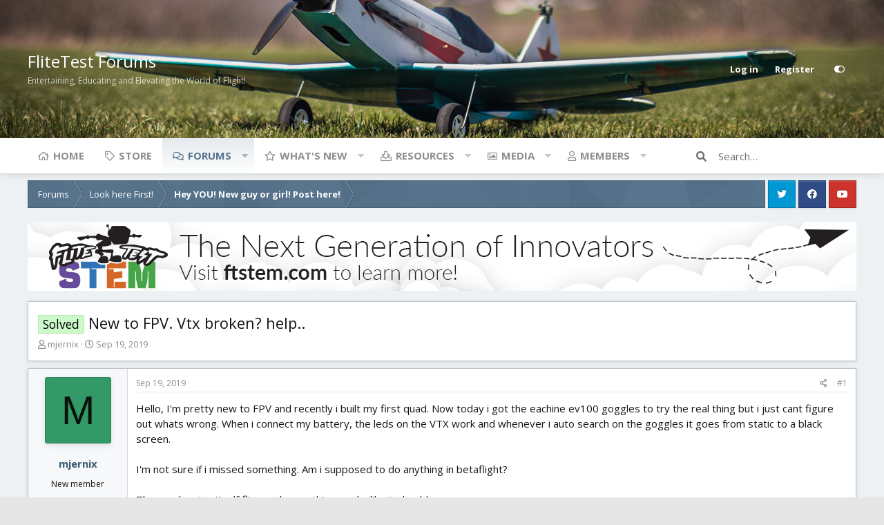

--- FILE ---
content_type: text/html; charset=utf-8
request_url: https://forum.flitetest.com/index.php?threads/new-to-fpv-vtx-broken-help.60347/
body_size: 21990
content:
<!DOCTYPE html>
<html id="XF" lang="en-US" dir="LTR"
	data-app="public"
	data-template="thread_view"
	data-container-key="node-190"
	data-content-key="thread-60347"
	data-logged-in="false"
	data-cookie-prefix="xf_"
	data-style-id="5" 
	data-style-type="light" 
	class="has-no-js template-thread_view"
	>
<head>
	<meta charset="utf-8" />
	<meta http-equiv="X-UA-Compatible" content="IE=Edge" />
	<meta name="viewport" content="width=device-width, initial-scale=1">

	
	
	

	<title>Solved - New to FPV. Vtx broken? help.. | FliteTest Forum</title>

	
		
		<meta name="description" content="Hello, I&#039;m pretty new to FPV and recently i built my first quad. Now today i got the eachine ev100 goggles to try the real thing but i just cant figure out..." />
		<meta property="og:description" content="Hello, I&#039;m pretty new to FPV and recently i built my first quad. Now today i got the eachine ev100 goggles to try the real thing but i just cant figure out whats wrong. When i connect my battery, the leds on the VTX work and whenever i auto search on the goggles it goes from static to a black..." />
		<meta property="twitter:description" content="Hello, I&#039;m pretty new to FPV and recently i built my first quad. Now today i got the eachine ev100 goggles to try the real thing but i just cant figure out whats wrong. When i connect my battery..." />
	
	
		<meta property="og:url" content="https://forum.flitetest.com/index.php?threads/new-to-fpv-vtx-broken-help.60347/" />
	
		<link rel="canonical" href="https://forum.flitetest.com/index.php?threads/new-to-fpv-vtx-broken-help.60347/" />
	

	
		
	
	
	<meta property="og:site_name" content="FliteTest Forum" />


	
	
		
	
	
	<meta property="og:type" content="website" />


	
	
		
	
	
	
		<meta property="og:title" content="Solved - New to FPV. Vtx broken? help.." />
		<meta property="twitter:title" content="Solved - New to FPV. Vtx broken? help.." />
	


	
	
	
	

	
		<meta name="theme-color" content="#4a5054" />
	

	<link href="https://fonts.googleapis.com/css?family=Open+Sans:300,400,700" rel="stylesheet">

	
	

	


	<link rel="preload" href="/styles/fonts/fa/fa-regular-400.woff2?_v=5.15.3" as="font" type="font/woff2" crossorigin="anonymous" />


	<link rel="preload" href="/styles/fonts/fa/fa-solid-900.woff2?_v=5.15.3" as="font" type="font/woff2" crossorigin="anonymous" />


<link rel="preload" href="/styles/fonts/fa/fa-brands-400.woff2?_v=5.15.3" as="font" type="font/woff2" crossorigin="anonymous" />

	<link rel="stylesheet" href="/css.php?css=public%3Anormalize.css%2Cpublic%3Afa.css%2Cpublic%3Acore.less%2Cpublic%3Aapp.less&amp;s=5&amp;l=1&amp;d=1716576414&amp;k=bb5cec1a888a3175389e7beae3f8a9e256686aad" />

	<link rel="stylesheet" href="/css.php?css=public%3Aattachments.less%2Cpublic%3Abb_code.less%2Cpublic%3Alightbox.less%2Cpublic%3Amessage.less%2Cpublic%3Ashare_controls.less%2Cpublic%3Asiropu_ads_manager_ad.less%2Cpublic%3Astructured_list.less%2Cpublic%3Aextra.less&amp;s=5&amp;l=1&amp;d=1716576414&amp;k=fd590463b326437f8e99931cbbfded7094bcb9ad" />

	
		<script src="/js/xf/preamble.min.js?_v=f04721d1"></script>
	


	
	
	
	
		<script async src="/index.php?jc/gtm.js&amp;_v=f04721d1"></script>
	
	<script>
		window.dataLayer=window.dataLayer||[];function gtag(){dataLayer.push(arguments)}gtag("js",new Date);gtag('config','G-YCZ97F5PWW',{'style_id':5,'node_id':190,'node_title':'Hey YOU!  New guy or girl!  Post here!','thread_id':60347,'thread_title':'New to FPV. Vtx broken? help..','thread_prefix':'<span class=\"label label-\-lightGreen\" dir=\"auto\">Solved<\/span><span class=\"label-append\">&nbsp;<\/span>','thread_author':'mjernix',});
!function(b,c){"object"==typeof console&&"function"==typeof console.error&&(console.error_old=console.error,console.error=function(){console.error_old.apply(this,arguments);b.gtag("event","exception",{error_type:"console",error_message:arguments[0],fatal:!1})});b.onerror=function(a,d,e){b.gtag("event","exception",{error_type:"javascript",error_message:a,error_location:d,error_line_number:e,fatal:!1})};b.onload=function(){c.querySelectorAll("img").forEach(a=>{a.complete&&0===a.naturalWidth&&b.gtag("event",
"exception",{error_type:"image",error_message:"not_loaded",error_location:a.src,fatal:!1})})}}(window,document);
	</script>


	<script type='text/javascript'>
var xfhtml = document.getElementById('XF');
function addClass(el, className) { if (el.classList) el.classList.add(className); else if (!hasClass(el, className)) el.className += ' ' + className; }
function getCookie(name) { var v = document.cookie.match('(^|;) ?' + name + '=([^;]*)(;|$)'); return v ? v[2] : null; }
function setCookie(name, value, days) { var d = new Date; d.setTime(d.getTime() + 24*60*60*1000*days); document.cookie = name + "=" + value + ";path=/;expires=" + d.toGMTString(); }
function deleteCookie(name) { setCookie(name, '', -1); }
function applySetting(settingName, settingOn, allowToggle){
	
	// Theme editor is enabled. Check for selected toggle, otherwise apply default
		if(allowToggle === 1){	
			cookie = getCookie(settingName);
			if( (cookie === 'on') || (!cookie && (settingOn === 1)) ){
				addClass(xfhtml, settingName);
			}
		} else if(settingOn === 1){
			addClass(xfhtml, settingName);
		}
	
}


applySetting('focus-fluid', 0, 1);


applySetting('focus-grid', 0, 1);





	var backgroundCookie = getCookie('xenfocusBackground-5');
	if(backgroundCookie){ xfhtml.setAttribute('data-focus-bg', '' + backgroundCookie + '');	} else { xfhtml.setAttribute('data-focus-bg', '3'); }

</script>



	
	<style id="colorPickerVar"></style>
	<script>
		var colorPickerVar = document.getElementById('colorPickerVar');
		var colorCookie = getCookie('xenfocusColor-5');
		if(colorCookie){
			colorPickerVar.innerHTML = ':root { --ortem: ' + colorCookie + '; }'
		}
	</script>
	




	

		
			
		

		
	






<script class="js-klEditorTemplates" type="application/json">
	[]
</script>
</head>
<body data-template="thread_view">

	

		
			
		

		
	


	

		
			
		

		
	






   
    
    


    
  
    



    
    
    
    


    
    
    


    
    
    
    













<div class="p-pageWrapper" id="top">


<!-- Logo bar: start -->
<header class="p-header" id="header">
	<div class="p-header-inner">
		<div class="p-header-content">

			<div class="p-header-logo p-header-logo--image">
				<a href="/index.php">
					
					

					<span>
						
							<span class='focus-logo'>FliteTest Forums</span>
	                        <span class='focus-logo-slogan'>Entertaining, Educating and Elevating the World of Flight!</span>
						
					</span>
				</a>
			</div>

			

    <div class='focus-ad'>
	

		
			
		

		
	

</div>
    
    

    <!-- User bar -->

    <div class='focus-wrap-user'>
		<div class="p-nav-opposite">
			<div class="p-navgroup p-account p-navgroup--guest">
				
					<a href="/index.php?login/" class="p-navgroup-link p-navgroup-link--textual p-navgroup-link--logIn" rel="nofollow" data-xf-click="overlay" data-follow-redirects="on">
						<span class="p-navgroup-linkText">Log in</span>
					</a>
					
						<a href="/index.php?register/" class="p-navgroup-link p-navgroup-link--textual p-navgroup-link--register" rel="nofollow" data-xf-click="overlay" data-follow-redirects="on">
							<span class="p-navgroup-linkText">Register</span>
						</a>
					
				
				
		            <a href="#" class="p-navgroup-link" rel="nofollow" data-xf-init="tooltip" title="Customize" data-xenfocus-editor>
	                    <span class="p-navgroup-linkText"></span>
	                </a>
	            
	            
			</div>

			<div class="p-navgroup p-discovery">
				<a href="/index.php?whats-new/"
					class="p-navgroup-link p-navgroup-link--iconic p-navgroup-link--whatsnew"
					title="What&#039;s new">
					<i aria-hidden="true"></i>
					<span class="p-navgroup-linkText">What's new</span>
				</a>

				
					<a href="/index.php?search/"
						class="p-navgroup-link p-navgroup-link--iconic p-navgroup-link--search"
						data-xf-click="menu"
						data-xf-key="/"
						aria-label="Search"
						aria-expanded="false"
						aria-haspopup="true"
						title="Search">
						<i aria-hidden="true"></i>
						<span class="p-navgroup-linkText">Search</span>
					</a>
					<div class="menu menu--structural menu--wide" data-menu="menu" aria-hidden="true">
						<form action="/index.php?search/search" method="post"
							class="menu-content"
							data-xf-init="quick-search">

							<h3 class="menu-header">Search</h3>
							
							<div class="menu-row">
								
									<div class="inputGroup inputGroup--joined">
										<input type="text" class="input" name="keywords" placeholder="Search…" aria-label="Search" data-menu-autofocus="true" />
										
			<select name="constraints" class="js-quickSearch-constraint input" aria-label="Search within">
				<option value="">Everywhere</option>
<option value="{&quot;search_type&quot;:&quot;post&quot;}">Threads</option>
<option value="{&quot;search_type&quot;:&quot;post&quot;,&quot;c&quot;:{&quot;nodes&quot;:[190],&quot;child_nodes&quot;:1}}">This forum</option>
<option value="{&quot;search_type&quot;:&quot;post&quot;,&quot;c&quot;:{&quot;thread&quot;:60347}}">This thread</option>

			</select>
		
									</div>
									
							</div>

							
							<div class="menu-row">
								<label class="iconic"><input type="checkbox"  name="c[title_only]" value="1" /><i aria-hidden="true"></i><span class="iconic-label">Search titles only</span></label>

							</div>
							
							<div class="menu-row">
								<div class="inputGroup">
									<span class="inputGroup-text">By:</span>
									<input class="input" name="c[users]" data-xf-init="auto-complete" placeholder="Member" />
								</div>
							</div>
							
<div class="menu-footer">
								<span class="menu-footer-controls">
									<button type="submit" class="button--primary button button--icon button--icon--search"><span class="button-text">Search</span></button>
									<a href="/index.php?search/" class="button" rel="nofollow"><span class="button-text">Filters</span></a>
								</span>
							</div>

							<input type="hidden" name="_xfToken" value="1769059947,251697d1f9076e50af70600e2fee7ecd" />
						</form>
					</div>
				
			</div>
		</div>
	</div>


    

			
		</div>
	</div>
</header>
<!-- Logo bar: end -->

<div class='focus-content'>
	

<!-- Secondary header: start -->

	<div class="p-navSticky p-navSticky--primary" data-xf-init="sticky-header">
		
    
    <!-- Secondary header -->
    
	<div class="p-nav">
		<div class="p-nav-inner">
			
			<div class='focus-mobile-navigation'>
				<a class="p-nav-menuTrigger" data-xf-click="off-canvas" data-menu=".js-headerOffCanvasMenu" role="button" tabindex="0">
					<i aria-hidden="true"></i>
					<span class="p-nav-menuText">Menu</span>
				</a>
				<div class='focus-mobile-logo'>
					<a href="/index.php">
						
							FliteTest Forums
						
					</a>
				</div>
			</div>

			

    <!-- User bar -->

    <div class='focus-wrap-user'>
		<div class="p-nav-opposite">
			<div class="p-navgroup p-account p-navgroup--guest">
				
					<a href="/index.php?login/" class="p-navgroup-link p-navgroup-link--textual p-navgroup-link--logIn" rel="nofollow" data-xf-click="overlay" data-follow-redirects="on">
						<span class="p-navgroup-linkText">Log in</span>
					</a>
					
						<a href="/index.php?register/" class="p-navgroup-link p-navgroup-link--textual p-navgroup-link--register" rel="nofollow" data-xf-click="overlay" data-follow-redirects="on">
							<span class="p-navgroup-linkText">Register</span>
						</a>
					
				
				
		            <a href="#" class="p-navgroup-link" rel="nofollow" data-xf-init="tooltip" title="Customize" data-xenfocus-editor>
	                    <span class="p-navgroup-linkText"></span>
	                </a>
	            
	            
			</div>

			<div class="p-navgroup p-discovery">
				<a href="/index.php?whats-new/"
					class="p-navgroup-link p-navgroup-link--iconic p-navgroup-link--whatsnew"
					title="What&#039;s new">
					<i aria-hidden="true"></i>
					<span class="p-navgroup-linkText">What's new</span>
				</a>

				
					<a href="/index.php?search/"
						class="p-navgroup-link p-navgroup-link--iconic p-navgroup-link--search"
						data-xf-click="menu"
						data-xf-key="/"
						aria-label="Search"
						aria-expanded="false"
						aria-haspopup="true"
						title="Search">
						<i aria-hidden="true"></i>
						<span class="p-navgroup-linkText">Search</span>
					</a>
					<div class="menu menu--structural menu--wide" data-menu="menu" aria-hidden="true">
						<form action="/index.php?search/search" method="post"
							class="menu-content"
							data-xf-init="quick-search">

							<h3 class="menu-header">Search</h3>
							
							<div class="menu-row">
								
									<div class="inputGroup inputGroup--joined">
										<input type="text" class="input" name="keywords" placeholder="Search…" aria-label="Search" data-menu-autofocus="true" />
										
			<select name="constraints" class="js-quickSearch-constraint input" aria-label="Search within">
				<option value="">Everywhere</option>
<option value="{&quot;search_type&quot;:&quot;post&quot;}">Threads</option>
<option value="{&quot;search_type&quot;:&quot;post&quot;,&quot;c&quot;:{&quot;nodes&quot;:[190],&quot;child_nodes&quot;:1}}">This forum</option>
<option value="{&quot;search_type&quot;:&quot;post&quot;,&quot;c&quot;:{&quot;thread&quot;:60347}}">This thread</option>

			</select>
		
									</div>
									
							</div>

							
							<div class="menu-row">
								<label class="iconic"><input type="checkbox"  name="c[title_only]" value="1" /><i aria-hidden="true"></i><span class="iconic-label">Search titles only</span></label>

							</div>
							
							<div class="menu-row">
								<div class="inputGroup">
									<span class="inputGroup-text">By:</span>
									<input class="input" name="c[users]" data-xf-init="auto-complete" placeholder="Member" />
								</div>
							</div>
							
<div class="menu-footer">
								<span class="menu-footer-controls">
									<button type="submit" class="button--primary button button--icon button--icon--search"><span class="button-text">Search</span></button>
									<a href="/index.php?search/" class="button" rel="nofollow"><span class="button-text">Filters</span></a>
								</span>
							</div>

							<input type="hidden" name="_xfToken" value="1769059947,251697d1f9076e50af70600e2fee7ecd" />
						</form>
					</div>
				
			</div>
		</div>
	</div>


			
    
    <!-- Navigation wrap -->
    <nav class='focus-wrap-nav'>
		<div class="p-nav-scroller hScroller" data-xf-init="h-scroller" data-auto-scroll=".p-navEl.is-selected">
			<div class="hScroller-scroll">
				<ul class="p-nav-list js-offCanvasNavSource">
				
					<li>
						
	<div class="p-navEl " >
		

			
	
	<a href="https://www.flitetest.com"
		class="p-navEl-link "
		
		data-xf-key="1"
		data-nav-id="home">Home</a>


			

		
		
	</div>

					</li>
				
					<li>
						
	<div class="p-navEl " >
		

			
	
	<a href="https://store.flitetest.com/"
		class="p-navEl-link "
		
		data-xf-key="2"
		data-nav-id="Store">Store</a>


			

		
		
	</div>

					</li>
				
					<li>
						
	<div class="p-navEl is-selected" data-has-children="true">
		

			
	
	<a href="/index.php"
		class="p-navEl-link p-navEl-link--splitMenu "
		
		
		data-nav-id="forums">Forums</a>


			<a data-xf-key="3"
				data-xf-click="menu"
				data-menu-pos-ref="< .p-navEl"
				data-arrow-pos-ref="< .p-navEl"
				class="p-navEl-splitTrigger"
				role="button"
				tabindex="0"
				aria-label="Toggle expanded"
				aria-expanded="false"
				aria-haspopup="true"></a>

		
		
			<div class="menu menu--structural" data-menu="menu" aria-hidden="true">
				<div class="menu-content">
					<!--<h4 class="menu-header">Forums</h4>-->
					
						
	
	
	<a href="/index.php?whats-new/posts/"
		class="menu-linkRow u-indentDepth0 js-offCanvasCopy "
		
		
		data-nav-id="newPosts">New posts</a>

	

					
						
	
	
	<a href="/index.php?search/&amp;type=post"
		class="menu-linkRow u-indentDepth0 js-offCanvasCopy "
		
		
		data-nav-id="searchForums">Search forums</a>

	

					
				</div>
			</div>
		
	</div>

					</li>
				
					<li>
						
	<div class="p-navEl " data-has-children="true">
		

			
	
	<a href="/index.php?whats-new/"
		class="p-navEl-link p-navEl-link--splitMenu "
		
		
		data-nav-id="whatsNew">What's new</a>


			<a data-xf-key="4"
				data-xf-click="menu"
				data-menu-pos-ref="< .p-navEl"
				data-arrow-pos-ref="< .p-navEl"
				class="p-navEl-splitTrigger"
				role="button"
				tabindex="0"
				aria-label="Toggle expanded"
				aria-expanded="false"
				aria-haspopup="true"></a>

		
		
			<div class="menu menu--structural" data-menu="menu" aria-hidden="true">
				<div class="menu-content">
					<!--<h4 class="menu-header">What's new</h4>-->
					
						
	
	
	<a href="/index.php?whats-new/posts/"
		class="menu-linkRow u-indentDepth0 js-offCanvasCopy "
		 rel="nofollow"
		
		data-nav-id="whatsNewPosts">New posts</a>

	

					
						
	
	
	<a href="/index.php?whats-new/media/"
		class="menu-linkRow u-indentDepth0 js-offCanvasCopy "
		 rel="nofollow"
		
		data-nav-id="xfmgWhatsNewNewMedia">New media</a>

	

					
						
	
	
	<a href="/index.php?whats-new/media-comments/"
		class="menu-linkRow u-indentDepth0 js-offCanvasCopy "
		 rel="nofollow"
		
		data-nav-id="xfmgWhatsNewMediaComments">New media comments</a>

	

					
						
	
	
	<a href="/index.php?whats-new/resources/"
		class="menu-linkRow u-indentDepth0 js-offCanvasCopy "
		 rel="nofollow"
		
		data-nav-id="xfrmNewResources">New resources</a>

	

					
						
	
	
	<a href="/index.php?whats-new/profile-posts/"
		class="menu-linkRow u-indentDepth0 js-offCanvasCopy "
		 rel="nofollow"
		
		data-nav-id="whatsNewProfilePosts">New profile posts</a>

	

					
						
	
	
	<a href="/index.php?whats-new/latest-activity"
		class="menu-linkRow u-indentDepth0 js-offCanvasCopy "
		 rel="nofollow"
		
		data-nav-id="latestActivity">Latest activity</a>

	

					
				</div>
			</div>
		
	</div>

					</li>
				
					<li>
						
	<div class="p-navEl " data-has-children="true">
		

			
	
	<a href="/index.php?resources/"
		class="p-navEl-link p-navEl-link--splitMenu "
		
		
		data-nav-id="xfrm">Resources</a>


			<a data-xf-key="5"
				data-xf-click="menu"
				data-menu-pos-ref="< .p-navEl"
				data-arrow-pos-ref="< .p-navEl"
				class="p-navEl-splitTrigger"
				role="button"
				tabindex="0"
				aria-label="Toggle expanded"
				aria-expanded="false"
				aria-haspopup="true"></a>

		
		
			<div class="menu menu--structural" data-menu="menu" aria-hidden="true">
				<div class="menu-content">
					<!--<h4 class="menu-header">Resources</h4>-->
					
						
	
	
	<a href="/index.php?resources/latest-reviews"
		class="menu-linkRow u-indentDepth0 js-offCanvasCopy "
		
		
		data-nav-id="xfrmLatestReviews">Latest reviews</a>

	

					
						
	
	
	<a href="/index.php?search/&amp;type=resource"
		class="menu-linkRow u-indentDepth0 js-offCanvasCopy "
		
		
		data-nav-id="xfrmSearchResources">Search resources</a>

	

					
				</div>
			</div>
		
	</div>

					</li>
				
					<li>
						
	<div class="p-navEl " data-has-children="true">
		

			
	
	<a href="/index.php?media/"
		class="p-navEl-link p-navEl-link--splitMenu "
		
		
		data-nav-id="xfmg">Media</a>


			<a data-xf-key="6"
				data-xf-click="menu"
				data-menu-pos-ref="< .p-navEl"
				data-arrow-pos-ref="< .p-navEl"
				class="p-navEl-splitTrigger"
				role="button"
				tabindex="0"
				aria-label="Toggle expanded"
				aria-expanded="false"
				aria-haspopup="true"></a>

		
		
			<div class="menu menu--structural" data-menu="menu" aria-hidden="true">
				<div class="menu-content">
					<!--<h4 class="menu-header">Media</h4>-->
					
						
	
	
	<a href="/index.php?whats-new/media/"
		class="menu-linkRow u-indentDepth0 js-offCanvasCopy "
		 rel="nofollow"
		
		data-nav-id="xfmgNewMedia">New media</a>

	

					
						
	
	
	<a href="/index.php?whats-new/media-comments/"
		class="menu-linkRow u-indentDepth0 js-offCanvasCopy "
		 rel="nofollow"
		
		data-nav-id="xfmgNewComments">New comments</a>

	

					
						
	
	
	<a href="/index.php?search/&amp;type=xfmg_media"
		class="menu-linkRow u-indentDepth0 js-offCanvasCopy "
		
		
		data-nav-id="xfmgSearchMedia">Search media</a>

	

					
				</div>
			</div>
		
	</div>

					</li>
				
					<li>
						
	<div class="p-navEl " data-has-children="true">
		

			
	
	<a href="/index.php?members/"
		class="p-navEl-link p-navEl-link--splitMenu "
		
		
		data-nav-id="members">Members</a>


			<a data-xf-key="7"
				data-xf-click="menu"
				data-menu-pos-ref="< .p-navEl"
				data-arrow-pos-ref="< .p-navEl"
				class="p-navEl-splitTrigger"
				role="button"
				tabindex="0"
				aria-label="Toggle expanded"
				aria-expanded="false"
				aria-haspopup="true"></a>

		
		
			<div class="menu menu--structural" data-menu="menu" aria-hidden="true">
				<div class="menu-content">
					<!--<h4 class="menu-header">Members</h4>-->
					
						
	
	
	<a href="/index.php?online/"
		class="menu-linkRow u-indentDepth0 js-offCanvasCopy "
		
		
		data-nav-id="currentVisitors">Current visitors</a>

	

					
						
	
	
	<a href="/index.php?whats-new/profile-posts/"
		class="menu-linkRow u-indentDepth0 js-offCanvasCopy "
		 rel="nofollow"
		
		data-nav-id="newProfilePosts">New profile posts</a>

	

					
						
	
	
	<a href="/index.php?search/&amp;type=profile_post"
		class="menu-linkRow u-indentDepth0 js-offCanvasCopy "
		
		
		data-nav-id="searchProfilePosts">Search profile posts</a>

	

					
				</div>
			</div>
		
	</div>

					</li>
				
				</ul>
			</div>
		</div>
	</nav>
    

			
	<div class='focus-wrap-search'>
	
		
			<form action="/index.php?search/search" method="post">
	        
	        <!-- Search -->
			<div class='focus-search'>	
				
				<div class='focus-search-flex'>
					<input name="keywords" placeholder="Search…" aria-label="Search" data-menu-autofocus="true" type="text" />
					<div class='focus-search-prefix'><i class="fa fa-search" aria-hidden="true"></i></div>
				</div>
				
			</div>
			
			
				<div class="focus-search-menu">

					
					
						<div class="menu-row">
							
			<select name="constraints" class="js-quickSearch-constraint input" aria-label="Search within">
				<option value="">Everywhere</option>
<option value="{&quot;search_type&quot;:&quot;post&quot;}">Threads</option>
<option value="{&quot;search_type&quot;:&quot;post&quot;,&quot;c&quot;:{&quot;nodes&quot;:[190],&quot;child_nodes&quot;:1}}">This forum</option>
<option value="{&quot;search_type&quot;:&quot;post&quot;,&quot;c&quot;:{&quot;thread&quot;:60347}}">This thread</option>

			</select>
		
						</div>
					

					
					<div class="menu-row">
						<label class="iconic"><input type="checkbox"  name="c[title_only]" value="1" /><i aria-hidden="true"></i><span class="iconic-label">Search titles only</span></label>

					</div>
					
					<div class="menu-row">
						<div class="inputGroup">
							<span class="inputGroup-text">By:</span>
							<input class="input" name="c[users]" data-xf-init="auto-complete" placeholder="Member" />
						</div>
					</div>
					
<div class="menu-footer">
						<span class="menu-footer-controls">
							<a href="/index.php?search/" class="button" rel="nofollow"><span class="button-text">Advanced search…</span></a>
							<button type="submit" class="button--primary button button--icon button--icon--search"><span class="button-text">Search</span></button>
						</span>
					</div>

				</div>
			

			<input type="hidden" name="_xfToken" value="1769059947,251697d1f9076e50af70600e2fee7ecd" />

			</form>
		

	</div>


		</div>
	</div>
    

	</div>
	
    <!-- Sub navigation -->
	
		<div class="p-sectionLinks">
			<div class="p-sectionLinks-inner hScroller" data-xf-init="h-scroller">
				<div class="hScroller-scroll">
					<ul class="p-sectionLinks-list">
					
						<li>
							
	<div class="p-navEl " >
		

			
	
	<a href="/index.php?whats-new/posts/"
		class="p-navEl-link "
		
		data-xf-key="alt+1"
		data-nav-id="newPosts">New posts</a>


			

		
		
	</div>

						</li>
					
						<li>
							
	<div class="p-navEl " >
		

			
	
	<a href="/index.php?search/&amp;type=post"
		class="p-navEl-link "
		
		data-xf-key="alt+2"
		data-nav-id="searchForums">Search forums</a>


			

		
		
	</div>

						</li>
					
					</ul>
				</div>
			</div>
		</div>
	


<!-- Secondary header: end -->


<div class="p-body">
	<div class="p-body-inner">
		<!--XF:EXTRA_OUTPUT-->

        
        <!-- Staff bar: start -->
        
        
        
	<div id='xenfocus-color-picker'>
		<h4 data-focus-text="Choose color"></h4>
		<ul class='xenfocus-color-picker'>
			<li></li>
			<li></li>
			<li></li>
			<li></li>
			<li></li>
			<li></li>
			<li></li>
			<li></li>
			<li></li>
			<li></li>
			<li></li>
			<li></li>
		</ul>
	</div>


        


        
		

		

		
	

		
			
		

		
	


		
        <div class='focus-breadcrumb'>
            

	

	
		<ul class="p-breadcrumbs "
			itemscope itemtype="https://schema.org/BreadcrumbList">
		

			
				
	<li itemprop="itemListElement" itemscope itemtype="https://schema.org/ListItem">
		<a href="/index.php" itemprop="item">
			<span itemprop="name">Forums</span>
		</a>
	</li>

			

			
			
				
	<li itemprop="itemListElement" itemscope itemtype="https://schema.org/ListItem">
		<a href="/index.php#look-here-first.66" itemprop="item">
			<span itemprop="name">Look here First!</span>
		</a>
	</li>

			
				
	<li itemprop="itemListElement" itemscope itemtype="https://schema.org/ListItem">
		<a href="/index.php?forums/hey-you-new-guy-or-girl-post-here.190/" itemprop="item">
			<span itemprop="name">Hey YOU!  New guy or girl!  Post here!</span>
		</a>
	</li>

			

		
		</ul>
	

		    <ul class='xenfocus-social'>
	<li><a href='https://twitter.com/FliteTest' target='_blank'></a></li>
<li><a href='https://www.facebook.com/flitetest' target='_blank'></a></li>
<li><a href='https://www.youtube.com/user/flitetest/featured' target='_blank'></a></li>
</ul>
        </div>

        
            
		 <div class="samBannerUnit samAlignCenter" data-xf-init="sam-unit" data-position="container_breadcrumb_top_below"> <div class="samItem" data-xf-init="sam-item" data-id="17" data-cv="true" data-cc="true"> <a  href="https://ftstem.com/pages/products" target="_blank" rel="nofollow"> <img src="https://forum.flitetest.com/data/siropu/am/user/167f95431393ff.jpg" alt="Flite Test STEM" > </a> </div> </div> 


		
	<noscript class="js-jsWarning"><div class="blockMessage blockMessage--important blockMessage--iconic u-noJsOnly">JavaScript is disabled. For a better experience, please enable JavaScript in your browser before proceeding.</div></noscript>

		
	<div class="blockMessage blockMessage--important blockMessage--iconic js-browserWarning" style="display: none">You are using an out of date browser. It  may not display this or other websites correctly.<br />You should upgrade or use an <a href="https://www.google.com/chrome/" target="_blank" rel="noopener">alternative browser</a>.</div>


		
			<div class="p-body-header">
			
				
					<div class="p-title ">
					
						
							<h1 class="p-title-value"><span class="label label--lightGreen" dir="auto">Solved</span><span class="label-append">&nbsp;</span>New to FPV. Vtx broken? help..</h1>
						
						
					
					</div>
				

				
					<div class="p-description">
	<ul class="listInline listInline--bullet">
		<li>
			<i class="fa--xf far fa-user" aria-hidden="true" title="Thread starter"></i>
			<span class="u-srOnly">Thread starter</span>

			<a href="/index.php?members/mjernix.44728/" class="username  u-concealed" dir="auto" data-user-id="44728" data-xf-init="member-tooltip">mjernix</a>
		</li>
		<li>
			<i class="fa--xf far fa-clock" aria-hidden="true" title="Start date"></i>
			<span class="u-srOnly">Start date</span>

			<a href="/index.php?threads/new-to-fpv-vtx-broken-help.60347/" class="u-concealed"><time  class="u-dt" dir="auto" datetime="2019-09-19T09:23:27-0400" data-time="1568899407" data-date-string="Sep 19, 2019" data-time-string="9:23 AM" title="Sep 19, 2019 at 9:23 AM">Sep 19, 2019</time></a>
		</li>
		
	</ul>
</div>
				
			
			</div>
		

		<div class="p-body-main  ">
			

			<div class="p-body-content">
				
	

		
			
		

		
	


				<div class="p-body-pageContent">










	
	
	
		
	
	
	


	
	
	
		
	
	
	


	
	
		
	
	
	


	
	











	



	

	
		
		
	








	

		
			
		

		
	











	

		
			
		

		
	



	

		
			
		

		
	



<div class="block block--messages" data-xf-init="" data-type="post" data-href="/index.php?inline-mod/" data-search-target="*">

	<span class="u-anchorTarget" id="posts"></span>

	
		
	

	

	<div class="block-outer"></div>

	

	
		
	<div class="block-outer js-threadStatusField"></div>

	

	<div class="block-container lbContainer"
		data-xf-init="lightbox select-to-quote"
		data-message-selector=".js-post"
		data-lb-id="thread-60347"
		data-lb-universal="0">

		<div class="block-body js-replyNewMessageContainer">
			
				


	

		
			
		

		
	



					

					
						

	


	

	

	
	<article class="message message--post js-post js-inlineModContainer  "
		data-author="mjernix"
		data-content="post-500053"
		id="js-post-500053">

		<span class="u-anchorTarget" id="post-500053"></span>

		
			<div class="message-inner">
				
					<div class="message-cell message-cell--user">
						

	<section itemscope itemtype="https://schema.org/Person" class="message-user">
		<div class="message-avatar ">
			<div class="message-avatar-wrapper">
				<a href="/index.php?members/mjernix.44728/" class="avatar avatar--m avatar--default avatar--default--dynamic" data-user-id="44728" data-xf-init="member-tooltip" style="background-color: #339966; color: #06130d">
			<span class="avatar-u44728-m" role="img" aria-label="mjernix">M</span> 
		</a>
				
			</div>
		</div>
		<div class="message-userDetails">
			<h4 class="message-name"><a href="/index.php?members/mjernix.44728/" class="username " dir="auto" data-user-id="44728" data-xf-init="member-tooltip" itemprop="name">mjernix</a></h4>
			<h5 class="userTitle message-userTitle" dir="auto" itemprop="jobTitle">New member</h5>
			
		</div>
		
			
			
		
		<span class="message-userArrow"></span>
	</section>

					</div>
				

				
					<div class="message-cell message-cell--main">
					
						<div class="message-main js-quickEditTarget">

							
								

	<header class="message-attribution message-attribution--split">
		<ul class="message-attribution-main listInline ">
			
			
			<li class="u-concealed">
				<a href="/index.php?threads/new-to-fpv-vtx-broken-help.60347/post-500053" rel="nofollow">
					<time  class="u-dt" dir="auto" datetime="2019-09-19T09:23:27-0400" data-time="1568899407" data-date-string="Sep 19, 2019" data-time-string="9:23 AM" title="Sep 19, 2019 at 9:23 AM" itemprop="datePublished">Sep 19, 2019</time>
				</a>
			</li>
			
		</ul>

		<ul class="message-attribution-opposite message-attribution-opposite--list ">
			
			<li>
				<a href="/index.php?threads/new-to-fpv-vtx-broken-help.60347/post-500053"
					class="message-attribution-gadget"
					data-xf-init="share-tooltip"
					data-href="/index.php?posts/500053/share"
					aria-label="Share"
					rel="nofollow">
					<i class="fa--xf far fa-share-alt" aria-hidden="true"></i>
				</a>
			</li>
			
			
				<li>
					<a href="/index.php?threads/new-to-fpv-vtx-broken-help.60347/post-500053" rel="nofollow">
						#1
					</a>
				</li>
			
		</ul>
	</header>

							

							<div class="message-content js-messageContent">
							

								
									
	
	
	

								

								
									

	<div class="message-userContent lbContainer js-lbContainer "
		data-lb-id="post-500053"
		data-lb-caption-desc="mjernix &middot; Sep 19, 2019 at 9:23 AM">

		
			

	

		

		<article class="message-body js-selectToQuote">
			
				
			
			
				
	

		
			
		

		
	

<div class="bbWrapper">Hello, I'm pretty new to FPV and recently i built my first quad. Now today i got the eachine ev100 goggles to try the real thing but i just cant figure out whats wrong. When i connect my battery, the leds on the VTX work and whenever i auto search on the goggles it goes from static to a black screen.<br />
<br />
I'm not sure if i missed something. Am i supposed to do anything in betaflight?<br />
<br />
The quadcopter itself flies and everything works like it should.<br />
<br />
I have the iFlight Succex Mini F4 V2 stack and the Foxeer Arrow Micro Pro camera.<br />
<br />
<br />
Please help a newbie out <img src="[data-uri]" class="smilie smilie--sprite smilie--sprite1" alt=":)" title="Smile    :)" loading="lazy" data-shortname=":)" /><br />
<br />
Thanks for any help!</div>

	

		
			
		

		
	

			
			<div class="js-selectToQuoteEnd">&nbsp;</div>
			
				
			
		</article>

		
			

	

		

		
	</div>

								

								
									
	

								

								
									
	

		
			
		

		
	


	


	

		
			
		

		
	

								

							
							</div>

							
								
	<footer class="message-footer">
		

		<div class="reactionsBar js-reactionsList ">
			
		</div>

		<div class="js-historyTarget message-historyTarget toggleTarget" data-href="trigger-href"></div>
	</footer>

							
						</div>

					
					</div>
				
			</div>
		
	</article>

	
	

					

					

				

	

		
			
		

		
	




	

		
			
		

		
	



					

					
						

	


	

	

	
	<article class="message message--post js-post js-inlineModContainer  "
		data-author="CarolineTyler"
		data-content="post-500054"
		id="js-post-500054">

		<span class="u-anchorTarget" id="post-500054"></span>

		
			<div class="message-inner">
				
					<div class="message-cell message-cell--user">
						

	<section itemscope itemtype="https://schema.org/Person" class="message-user">
		<div class="message-avatar ">
			<div class="message-avatar-wrapper">
				<a href="/index.php?members/carolinetyler.38185/" class="avatar avatar--m" data-user-id="38185" data-xf-init="member-tooltip">
			<img src="/data/avatars/m/38/38185.jpg?1545672971" srcset="/data/avatars/l/38/38185.jpg?1545672971 2x" alt="CarolineTyler" class="avatar-u38185-m" width="96" height="96" loading="lazy" itemprop="image" /> 
		</a>
				
			</div>
		</div>
		<div class="message-userDetails">
			<h4 class="message-name"><a href="/index.php?members/carolinetyler.38185/" class="username " dir="auto" data-user-id="38185" data-xf-init="member-tooltip" itemprop="name">CarolineTyler</a></h4>
			<h5 class="userTitle message-userTitle" dir="auto" itemprop="jobTitle">Legendary member</h5>
			
		</div>
		
			
			
		
		<span class="message-userArrow"></span>
	</section>

					</div>
				

				
					<div class="message-cell message-cell--main">
					
						<div class="message-main js-quickEditTarget">

							
								

	<header class="message-attribution message-attribution--split">
		<ul class="message-attribution-main listInline ">
			
			
			<li class="u-concealed">
				<a href="/index.php?threads/new-to-fpv-vtx-broken-help.60347/post-500054" rel="nofollow">
					<time  class="u-dt" dir="auto" datetime="2019-09-19T09:29:54-0400" data-time="1568899794" data-date-string="Sep 19, 2019" data-time-string="9:29 AM" title="Sep 19, 2019 at 9:29 AM" itemprop="datePublished">Sep 19, 2019</time>
				</a>
			</li>
			
		</ul>

		<ul class="message-attribution-opposite message-attribution-opposite--list ">
			
			<li>
				<a href="/index.php?threads/new-to-fpv-vtx-broken-help.60347/post-500054"
					class="message-attribution-gadget"
					data-xf-init="share-tooltip"
					data-href="/index.php?posts/500054/share"
					aria-label="Share"
					rel="nofollow">
					<i class="fa--xf far fa-share-alt" aria-hidden="true"></i>
				</a>
			</li>
			
			
				<li>
					<a href="/index.php?threads/new-to-fpv-vtx-broken-help.60347/post-500054" rel="nofollow">
						#2
					</a>
				</li>
			
		</ul>
	</header>

							

							<div class="message-content js-messageContent">
							

								
									
	
	
	

								

								
									

	<div class="message-userContent lbContainer js-lbContainer "
		data-lb-id="post-500054"
		data-lb-caption-desc="CarolineTyler &middot; Sep 19, 2019 at 9:29 AM">

		

		<article class="message-body js-selectToQuote">
			
				
			
			
				
	

		
			
		

		
	

<div class="bbWrapper"><blockquote data-attributes="member: 44728" data-quote="mjernix" data-source="post: 500053"
	class="bbCodeBlock bbCodeBlock--expandable bbCodeBlock--quote js-expandWatch">
	
		<div class="bbCodeBlock-title">
			
				<a href="/index.php?goto/post&amp;id=500053"
					class="bbCodeBlock-sourceJump"
					rel="nofollow"
					data-xf-click="attribution"
					data-content-selector="#post-500053">mjernix said:</a>
			
		</div>
	
	<div class="bbCodeBlock-content">
		
		<div class="bbCodeBlock-expandContent js-expandContent ">
			Hello, I'm pretty new to FPV and recently i built my first quad. Now today i got the eachine ev100 goggles to try the real thing but i just cant figure out whats wrong. When i connect my battery, the leds on the VTX work and whenever i auto search on the goggles it goes from static to a black screen.<br />
<br />
I'm not sure if i missed something. Am i supposed to do anything in betaflight?<br />
<br />
The quadcopter itself flies and everything works like it should.<br />
<br />
I have the iFlight Succex Mini F4 V2 stack and the Foxeer Arrow Micro Pro camera.<br />
<br />
<br />
Please help a newbie out <img src="[data-uri]" class="smilie smilie--sprite smilie--sprite1" alt=":)" title="Smile    :)" loading="lazy" data-shortname=":)" /><br />
<br />
Thanks for any help!
		</div>
		<div class="bbCodeBlock-expandLink js-expandLink"><a role="button" tabindex="0">Click to expand...</a></div>
	</div>
</blockquote>Can you take a picture of your wiring, if you have nothing but a black screen it sounds like the video out from your stack is not connected to the vtx</div>

	

		
			
		

		
	

			
			<div class="js-selectToQuoteEnd">&nbsp;</div>
			
				
			
		</article>

		

		
	</div>

								

								
									
	

								

								
									
	

		
			
		

		
	


	


	

		
			
		

		
	

								

							
							</div>

							
								
	<footer class="message-footer">
		

		<div class="reactionsBar js-reactionsList ">
			
		</div>

		<div class="js-historyTarget message-historyTarget toggleTarget" data-href="trigger-href"></div>
	</footer>

							
						</div>

					
					</div>
				
			</div>
		
	</article>

	
	

					

					

				

	

		
			
		

		
	




	

		
			
		

		
	



					

					
						

	


	

	

	
	<article class="message message--post js-post js-inlineModContainer  "
		data-author="mjernix"
		data-content="post-500055"
		id="js-post-500055">

		<span class="u-anchorTarget" id="post-500055"></span>

		
			<div class="message-inner">
				
					<div class="message-cell message-cell--user">
						

	<section itemscope itemtype="https://schema.org/Person" class="message-user">
		<div class="message-avatar ">
			<div class="message-avatar-wrapper">
				<a href="/index.php?members/mjernix.44728/" class="avatar avatar--m avatar--default avatar--default--dynamic" data-user-id="44728" data-xf-init="member-tooltip" style="background-color: #339966; color: #06130d">
			<span class="avatar-u44728-m" role="img" aria-label="mjernix">M</span> 
		</a>
				
			</div>
		</div>
		<div class="message-userDetails">
			<h4 class="message-name"><a href="/index.php?members/mjernix.44728/" class="username " dir="auto" data-user-id="44728" data-xf-init="member-tooltip" itemprop="name">mjernix</a></h4>
			<h5 class="userTitle message-userTitle" dir="auto" itemprop="jobTitle">New member</h5>
			
		</div>
		
			
			
		
		<span class="message-userArrow"></span>
	</section>

					</div>
				

				
					<div class="message-cell message-cell--main">
					
						<div class="message-main js-quickEditTarget">

							
								

	<header class="message-attribution message-attribution--split">
		<ul class="message-attribution-main listInline ">
			
			
			<li class="u-concealed">
				<a href="/index.php?threads/new-to-fpv-vtx-broken-help.60347/post-500055" rel="nofollow">
					<time  class="u-dt" dir="auto" datetime="2019-09-19T09:35:12-0400" data-time="1568900112" data-date-string="Sep 19, 2019" data-time-string="9:35 AM" title="Sep 19, 2019 at 9:35 AM" itemprop="datePublished">Sep 19, 2019</time>
				</a>
			</li>
			
		</ul>

		<ul class="message-attribution-opposite message-attribution-opposite--list ">
			
			<li>
				<a href="/index.php?threads/new-to-fpv-vtx-broken-help.60347/post-500055"
					class="message-attribution-gadget"
					data-xf-init="share-tooltip"
					data-href="/index.php?posts/500055/share"
					aria-label="Share"
					rel="nofollow">
					<i class="fa--xf far fa-share-alt" aria-hidden="true"></i>
				</a>
			</li>
			
			
				<li>
					<a href="/index.php?threads/new-to-fpv-vtx-broken-help.60347/post-500055" rel="nofollow">
						#3
					</a>
				</li>
			
		</ul>
	</header>

							

							<div class="message-content js-messageContent">
							

								
									
	
	
	

								

								
									

	<div class="message-userContent lbContainer js-lbContainer "
		data-lb-id="post-500055"
		data-lb-caption-desc="mjernix &middot; Sep 19, 2019 at 9:35 AM">

		

		<article class="message-body js-selectToQuote">
			
				
			
			
				
	

		
			
		

		
	

<div class="bbWrapper"><blockquote data-attributes="member: 38185" data-quote="CarolineTyler" data-source="post: 500054"
	class="bbCodeBlock bbCodeBlock--expandable bbCodeBlock--quote js-expandWatch">
	
		<div class="bbCodeBlock-title">
			
				<a href="/index.php?goto/post&amp;id=500054"
					class="bbCodeBlock-sourceJump"
					rel="nofollow"
					data-xf-click="attribution"
					data-content-selector="#post-500054">CarolineTyler said:</a>
			
		</div>
	
	<div class="bbCodeBlock-content">
		
		<div class="bbCodeBlock-expandContent js-expandContent ">
			Can you take a picture of your wiring, if you have nothing but a black screen it sounds like the video out from your stack is not connected to the vtx
		</div>
		<div class="bbCodeBlock-expandLink js-expandLink"><a role="button" tabindex="0">Click to expand...</a></div>
	</div>
</blockquote><br />
Here you go. This stack uses connectors so i just soldered the wires together and plugged it in.</div>

	

		
			
		

		
	

			
			<div class="js-selectToQuoteEnd">&nbsp;</div>
			
				
			
		</article>

		

		
			
	
		
		<section class="message-attachments">
			<h4 class="block-textHeader">Attachments</h4>
			<ul class="attachmentList">
				
					
						
	<li class="file file--linked">
		<a class="u-anchorTarget" id="attachment-142995"></a>
		
			
	
		
		

		
			<script class="js-extraPhrases" type="application/json">
			{
				"lightbox_close": "Close",
				"lightbox_next": "Next",
				"lightbox_previous": "Previous",
				"lightbox_error": "The requested content cannot be loaded. Please try again later.",
				"lightbox_start_slideshow": "Start slideshow",
				"lightbox_stop_slideshow": "Stop slideshow",
				"lightbox_full_screen": "Full screen",
				"lightbox_thumbnails": "Thumbnails",
				"lightbox_download": "Download",
				"lightbox_share": "Share",
				"lightbox_zoom": "Zoom",
				"lightbox_new_window": "New window",
				"lightbox_toggle_sidebar": "Toggle sidebar"
			}
			</script>
		
		
	


			
<a class="file-preview js-lbImage" data-lb-sidebar-href="" data-lb-caption-extra-html="" href="https://ftforumx2.s3.amazonaws.com/2019/09/252130_0844af2290b864adf5b1bb21cad34307.jpg" target="_blank">
				<img src="https://ftforumx2.s3.amazonaws.com/2019/09/252130_0844af2290b864adf5b1bb21cad34307_thumb.jpg" alt="2019-09-19 15.33.49.jpg"
					width="150" height="69" loading="lazy" />
			</a>
		

		<div class="file-content">
			<div class="file-info">
				<span class="file-name" title="2019-09-19 15.33.49.jpg">2019-09-19 15.33.49.jpg</span>
				<div class="file-meta">
					2.8 MB
					
					&middot; Views: 0
					
				</div>
			</div>
		</div>
	</li>

					
				
			</ul>
		</section>
	

		
	</div>

								

								
									
	

								

								
									
	

		
			
		

		
	


	


	

		
			
		

		
	

								

							
							</div>

							
								
	<footer class="message-footer">
		

		<div class="reactionsBar js-reactionsList ">
			
		</div>

		<div class="js-historyTarget message-historyTarget toggleTarget" data-href="trigger-href"></div>
	</footer>

							
						</div>

					
					</div>
				
			</div>
		
	</article>

	
	

					

					

				

	

		
			
		

		
	




	

		
			
		

		
	



					

					
						

	


	

	

	
	<article class="message message--post js-post js-inlineModContainer  "
		data-author="CarolineTyler"
		data-content="post-500057"
		id="js-post-500057">

		<span class="u-anchorTarget" id="post-500057"></span>

		
			<div class="message-inner">
				
					<div class="message-cell message-cell--user">
						

	<section itemscope itemtype="https://schema.org/Person" class="message-user">
		<div class="message-avatar ">
			<div class="message-avatar-wrapper">
				<a href="/index.php?members/carolinetyler.38185/" class="avatar avatar--m" data-user-id="38185" data-xf-init="member-tooltip">
			<img src="/data/avatars/m/38/38185.jpg?1545672971" srcset="/data/avatars/l/38/38185.jpg?1545672971 2x" alt="CarolineTyler" class="avatar-u38185-m" width="96" height="96" loading="lazy" itemprop="image" /> 
		</a>
				
			</div>
		</div>
		<div class="message-userDetails">
			<h4 class="message-name"><a href="/index.php?members/carolinetyler.38185/" class="username " dir="auto" data-user-id="38185" data-xf-init="member-tooltip" itemprop="name">CarolineTyler</a></h4>
			<h5 class="userTitle message-userTitle" dir="auto" itemprop="jobTitle">Legendary member</h5>
			
		</div>
		
			
			
		
		<span class="message-userArrow"></span>
	</section>

					</div>
				

				
					<div class="message-cell message-cell--main">
					
						<div class="message-main js-quickEditTarget">

							
								

	<header class="message-attribution message-attribution--split">
		<ul class="message-attribution-main listInline ">
			
			
			<li class="u-concealed">
				<a href="/index.php?threads/new-to-fpv-vtx-broken-help.60347/post-500057" rel="nofollow">
					<time  class="u-dt" dir="auto" datetime="2019-09-19T09:42:50-0400" data-time="1568900570" data-date-string="Sep 19, 2019" data-time-string="9:42 AM" title="Sep 19, 2019 at 9:42 AM" itemprop="datePublished">Sep 19, 2019</time>
				</a>
			</li>
			
		</ul>

		<ul class="message-attribution-opposite message-attribution-opposite--list ">
			
			<li>
				<a href="/index.php?threads/new-to-fpv-vtx-broken-help.60347/post-500057"
					class="message-attribution-gadget"
					data-xf-init="share-tooltip"
					data-href="/index.php?posts/500057/share"
					aria-label="Share"
					rel="nofollow">
					<i class="fa--xf far fa-share-alt" aria-hidden="true"></i>
				</a>
			</li>
			
			
				<li>
					<a href="/index.php?threads/new-to-fpv-vtx-broken-help.60347/post-500057" rel="nofollow">
						#4
					</a>
				</li>
			
		</ul>
	</header>

							

							<div class="message-content js-messageContent">
							

								
									
	
	
	

								

								
									

	<div class="message-userContent lbContainer js-lbContainer "
		data-lb-id="post-500057"
		data-lb-caption-desc="CarolineTyler &middot; Sep 19, 2019 at 9:42 AM">

		

		<article class="message-body js-selectToQuote">
			
				
			
			
				
	

		
			
		

		
	

<div class="bbWrapper"><blockquote data-attributes="member: 44728" data-quote="mjernix" data-source="post: 500055"
	class="bbCodeBlock bbCodeBlock--expandable bbCodeBlock--quote js-expandWatch">
	
		<div class="bbCodeBlock-title">
			
				<a href="/index.php?goto/post&amp;id=500055"
					class="bbCodeBlock-sourceJump"
					rel="nofollow"
					data-xf-click="attribution"
					data-content-selector="#post-500055">mjernix said:</a>
			
		</div>
	
	<div class="bbCodeBlock-content">
		
		<div class="bbCodeBlock-expandContent js-expandContent ">
			Here you go. This stack uses connectors so i just soldered the wires together and plugged it in.
		</div>
		<div class="bbCodeBlock-expandLink js-expandLink"><a role="button" tabindex="0">Click to expand...</a></div>
	</div>
</blockquote>Looks like your camera video is going directly to the vtx. I should go from the camera to the Video In of the Flight controller and then from the Video Out of the Flight controller to the Video in of the VTX.<br />
Also....have you taken the lens cap off the camera? I've done that before and was scratching my head over why no picture. 😆</div>

	

		
			
		

		
	

			
			<div class="js-selectToQuoteEnd">&nbsp;</div>
			
				
			
		</article>

		

		
	</div>

								

								
									
	

								

								
									
	

		
			
		

		
	


	


	

		
			
		

		
	

								

							
							</div>

							
								
	<footer class="message-footer">
		

		<div class="reactionsBar js-reactionsList is-active">
			
	
	
		<ul class="reactionSummary">
		
			<li><span class="reaction reaction--small reaction--1" data-reaction-id="1"><i aria-hidden="true"></i><img src="[data-uri]" class="reaction-sprite js-reaction" alt="Like" title="Like" /></span></li>
		
		</ul>
	


<span class="u-srOnly">Reactions:</span>
<a class="reactionsBar-link" href="/index.php?posts/500057/reactions" data-xf-click="overlay" data-cache="false" rel="nofollow"><bdi>cranialrectosis</bdi></a>
		</div>

		<div class="js-historyTarget message-historyTarget toggleTarget" data-href="trigger-href"></div>
	</footer>

							
						</div>

					
					</div>
				
			</div>
		
	</article>

	
	

					

					

				

	

		
			
		

		
	




	

		
			
		

		
	



					

					
						

	


	

	

	
	<article class="message message--post js-post js-inlineModContainer  "
		data-author="mjernix"
		data-content="post-500058"
		id="js-post-500058">

		<span class="u-anchorTarget" id="post-500058"></span>

		
			<div class="message-inner">
				
					<div class="message-cell message-cell--user">
						

	<section itemscope itemtype="https://schema.org/Person" class="message-user">
		<div class="message-avatar ">
			<div class="message-avatar-wrapper">
				<a href="/index.php?members/mjernix.44728/" class="avatar avatar--m avatar--default avatar--default--dynamic" data-user-id="44728" data-xf-init="member-tooltip" style="background-color: #339966; color: #06130d">
			<span class="avatar-u44728-m" role="img" aria-label="mjernix">M</span> 
		</a>
				
			</div>
		</div>
		<div class="message-userDetails">
			<h4 class="message-name"><a href="/index.php?members/mjernix.44728/" class="username " dir="auto" data-user-id="44728" data-xf-init="member-tooltip" itemprop="name">mjernix</a></h4>
			<h5 class="userTitle message-userTitle" dir="auto" itemprop="jobTitle">New member</h5>
			
		</div>
		
			
			
		
		<span class="message-userArrow"></span>
	</section>

					</div>
				

				
					<div class="message-cell message-cell--main">
					
						<div class="message-main js-quickEditTarget">

							
								

	<header class="message-attribution message-attribution--split">
		<ul class="message-attribution-main listInline ">
			
			
			<li class="u-concealed">
				<a href="/index.php?threads/new-to-fpv-vtx-broken-help.60347/post-500058" rel="nofollow">
					<time  class="u-dt" dir="auto" datetime="2019-09-19T09:45:33-0400" data-time="1568900733" data-date-string="Sep 19, 2019" data-time-string="9:45 AM" title="Sep 19, 2019 at 9:45 AM" itemprop="datePublished">Sep 19, 2019</time>
				</a>
			</li>
			
		</ul>

		<ul class="message-attribution-opposite message-attribution-opposite--list ">
			
			<li>
				<a href="/index.php?threads/new-to-fpv-vtx-broken-help.60347/post-500058"
					class="message-attribution-gadget"
					data-xf-init="share-tooltip"
					data-href="/index.php?posts/500058/share"
					aria-label="Share"
					rel="nofollow">
					<i class="fa--xf far fa-share-alt" aria-hidden="true"></i>
				</a>
			</li>
			
			
				<li>
					<a href="/index.php?threads/new-to-fpv-vtx-broken-help.60347/post-500058" rel="nofollow">
						#5
					</a>
				</li>
			
		</ul>
	</header>

							

							<div class="message-content js-messageContent">
							

								
									
	
	
	

								

								
									

	<div class="message-userContent lbContainer js-lbContainer "
		data-lb-id="post-500058"
		data-lb-caption-desc="mjernix &middot; Sep 19, 2019 at 9:45 AM">

		

		<article class="message-body js-selectToQuote">
			
				
			
			
				
	

		
			
		

		
	

<div class="bbWrapper"><blockquote data-attributes="member: 38185" data-quote="CarolineTyler" data-source="post: 500057"
	class="bbCodeBlock bbCodeBlock--expandable bbCodeBlock--quote js-expandWatch">
	
		<div class="bbCodeBlock-title">
			
				<a href="/index.php?goto/post&amp;id=500057"
					class="bbCodeBlock-sourceJump"
					rel="nofollow"
					data-xf-click="attribution"
					data-content-selector="#post-500057">CarolineTyler said:</a>
			
		</div>
	
	<div class="bbCodeBlock-content">
		
		<div class="bbCodeBlock-expandContent js-expandContent ">
			Looks like your camera video is going directly to the vtx. I should go from the camera to the Video In of the Flight controller and then from the Video Out of the Flight controller to the Video in of the VTX.<br />
Also....have you taken the lens cap off the camera? I've done that before and was scratching my head over why no picture. 😆
		</div>
		<div class="bbCodeBlock-expandLink js-expandLink"><a role="button" tabindex="0">Click to expand...</a></div>
	</div>
</blockquote><br />
It's actually going to the FC.(see image) The lens cap is also off, that was the first thing that came to mind <img src="[data-uri]" class="smilie smilie--sprite smilie--sprite8" alt=":D" title="Big grin    :D" loading="lazy" data-shortname=":D" /></div>

	

		
			
		

		
	

			
			<div class="js-selectToQuoteEnd">&nbsp;</div>
			
				
			
		</article>

		

		
			
	
		
		<section class="message-attachments">
			<h4 class="block-textHeader">Attachments</h4>
			<ul class="attachmentList">
				
					
						
	<li class="file file--linked">
		<a class="u-anchorTarget" id="attachment-142996"></a>
		
			
	
		
		

		
		
	


			
<a class="file-preview js-lbImage" data-lb-sidebar-href="" data-lb-caption-extra-html="" href="https://ftforumx2.s3.amazonaws.com/2019/09/252132_c21552b8d1470af3aa002486759ba58f.jpg" target="_blank">
				<img src="https://ftforumx2.s3.amazonaws.com/2019/09/252132_c21552b8d1470af3aa002486759ba58f_thumb.jpg" alt="2019-09-19 15.43.58.jpg"
					width="150" height="69" loading="lazy" />
			</a>
		

		<div class="file-content">
			<div class="file-info">
				<span class="file-name" title="2019-09-19 15.43.58.jpg">2019-09-19 15.43.58.jpg</span>
				<div class="file-meta">
					2.4 MB
					
					&middot; Views: 0
					
				</div>
			</div>
		</div>
	</li>

					
				
			</ul>
		</section>
	

		
	</div>

								

								
									
	

								

								
									
	

		
			
		

		
	


	


	

		
			
		

		
	

								

							
							</div>

							
								
	<footer class="message-footer">
		

		<div class="reactionsBar js-reactionsList ">
			
		</div>

		<div class="js-historyTarget message-historyTarget toggleTarget" data-href="trigger-href"></div>
	</footer>

							
						</div>

					
					</div>
				
			</div>
		
	</article>

	
	

					

					

				

	

		
			
		

		
	




	

		
			
		

		
	



					

					
						

	


	

	

	
	<article class="message message--post js-post js-inlineModContainer  "
		data-author="CarolineTyler"
		data-content="post-500059"
		id="js-post-500059">

		<span class="u-anchorTarget" id="post-500059"></span>

		
			<div class="message-inner">
				
					<div class="message-cell message-cell--user">
						

	<section itemscope itemtype="https://schema.org/Person" class="message-user">
		<div class="message-avatar ">
			<div class="message-avatar-wrapper">
				<a href="/index.php?members/carolinetyler.38185/" class="avatar avatar--m" data-user-id="38185" data-xf-init="member-tooltip">
			<img src="/data/avatars/m/38/38185.jpg?1545672971" srcset="/data/avatars/l/38/38185.jpg?1545672971 2x" alt="CarolineTyler" class="avatar-u38185-m" width="96" height="96" loading="lazy" itemprop="image" /> 
		</a>
				
			</div>
		</div>
		<div class="message-userDetails">
			<h4 class="message-name"><a href="/index.php?members/carolinetyler.38185/" class="username " dir="auto" data-user-id="38185" data-xf-init="member-tooltip" itemprop="name">CarolineTyler</a></h4>
			<h5 class="userTitle message-userTitle" dir="auto" itemprop="jobTitle">Legendary member</h5>
			
		</div>
		
			
			
		
		<span class="message-userArrow"></span>
	</section>

					</div>
				

				
					<div class="message-cell message-cell--main">
					
						<div class="message-main js-quickEditTarget">

							
								

	<header class="message-attribution message-attribution--split">
		<ul class="message-attribution-main listInline ">
			
			
			<li class="u-concealed">
				<a href="/index.php?threads/new-to-fpv-vtx-broken-help.60347/post-500059" rel="nofollow">
					<time  class="u-dt" dir="auto" datetime="2019-09-19T09:50:24-0400" data-time="1568901024" data-date-string="Sep 19, 2019" data-time-string="9:50 AM" title="Sep 19, 2019 at 9:50 AM" itemprop="datePublished">Sep 19, 2019</time>
				</a>
			</li>
			
		</ul>

		<ul class="message-attribution-opposite message-attribution-opposite--list ">
			
			<li>
				<a href="/index.php?threads/new-to-fpv-vtx-broken-help.60347/post-500059"
					class="message-attribution-gadget"
					data-xf-init="share-tooltip"
					data-href="/index.php?posts/500059/share"
					aria-label="Share"
					rel="nofollow">
					<i class="fa--xf far fa-share-alt" aria-hidden="true"></i>
				</a>
			</li>
			
			
				<li>
					<a href="/index.php?threads/new-to-fpv-vtx-broken-help.60347/post-500059" rel="nofollow">
						#6
					</a>
				</li>
			
		</ul>
	</header>

							

							<div class="message-content js-messageContent">
							

								
									
	
	
	

								

								
									

	<div class="message-userContent lbContainer js-lbContainer "
		data-lb-id="post-500059"
		data-lb-caption-desc="CarolineTyler &middot; Sep 19, 2019 at 9:50 AM">

		

		<article class="message-body js-selectToQuote">
			
				
			
			
				
	

		
			
		

		
	

<div class="bbWrapper">Sounds like you have it right... can't really see in the pictures sadly. Have you enabled OSD in betaflight? If you see the OSD text but no picture then it's an issue from camera to FC if no OSD text then it's more likely from FC to VTX issue.</div>

	

		
			
		

		
	

			
			<div class="js-selectToQuoteEnd">&nbsp;</div>
			
				
			
		</article>

		

		
	</div>

								

								
									
	

								

								
									
	

		
			
		

		
	


	


	

		
			
		

		
	

								

							
							</div>

							
								
	<footer class="message-footer">
		

		<div class="reactionsBar js-reactionsList ">
			
		</div>

		<div class="js-historyTarget message-historyTarget toggleTarget" data-href="trigger-href"></div>
	</footer>

							
						</div>

					
					</div>
				
			</div>
		
	</article>

	
	

					

					

				

	

		
			
		

		
	




	

		
			
		

		
	



					

					
						

	


	

	

	
	<article class="message message--post js-post js-inlineModContainer  "
		data-author="mjernix"
		data-content="post-500061"
		id="js-post-500061">

		<span class="u-anchorTarget" id="post-500061"></span>

		
			<div class="message-inner">
				
					<div class="message-cell message-cell--user">
						

	<section itemscope itemtype="https://schema.org/Person" class="message-user">
		<div class="message-avatar ">
			<div class="message-avatar-wrapper">
				<a href="/index.php?members/mjernix.44728/" class="avatar avatar--m avatar--default avatar--default--dynamic" data-user-id="44728" data-xf-init="member-tooltip" style="background-color: #339966; color: #06130d">
			<span class="avatar-u44728-m" role="img" aria-label="mjernix">M</span> 
		</a>
				
			</div>
		</div>
		<div class="message-userDetails">
			<h4 class="message-name"><a href="/index.php?members/mjernix.44728/" class="username " dir="auto" data-user-id="44728" data-xf-init="member-tooltip" itemprop="name">mjernix</a></h4>
			<h5 class="userTitle message-userTitle" dir="auto" itemprop="jobTitle">New member</h5>
			
		</div>
		
			
			
		
		<span class="message-userArrow"></span>
	</section>

					</div>
				

				
					<div class="message-cell message-cell--main">
					
						<div class="message-main js-quickEditTarget">

							
								

	<header class="message-attribution message-attribution--split">
		<ul class="message-attribution-main listInline ">
			
			
			<li class="u-concealed">
				<a href="/index.php?threads/new-to-fpv-vtx-broken-help.60347/post-500061" rel="nofollow">
					<time  class="u-dt" dir="auto" datetime="2019-09-19T09:52:50-0400" data-time="1568901170" data-date-string="Sep 19, 2019" data-time-string="9:52 AM" title="Sep 19, 2019 at 9:52 AM" itemprop="datePublished">Sep 19, 2019</time>
				</a>
			</li>
			
		</ul>

		<ul class="message-attribution-opposite message-attribution-opposite--list ">
			
			<li>
				<a href="/index.php?threads/new-to-fpv-vtx-broken-help.60347/post-500061"
					class="message-attribution-gadget"
					data-xf-init="share-tooltip"
					data-href="/index.php?posts/500061/share"
					aria-label="Share"
					rel="nofollow">
					<i class="fa--xf far fa-share-alt" aria-hidden="true"></i>
				</a>
			</li>
			
			
				<li>
					<a href="/index.php?threads/new-to-fpv-vtx-broken-help.60347/post-500061" rel="nofollow">
						#7
					</a>
				</li>
			
		</ul>
	</header>

							

							<div class="message-content js-messageContent">
							

								
									
	
	
	

								

								
									

	<div class="message-userContent lbContainer js-lbContainer "
		data-lb-id="post-500061"
		data-lb-caption-desc="mjernix &middot; Sep 19, 2019 at 9:52 AM">

		

		<article class="message-body js-selectToQuote">
			
				
			
			
				
	

		
			
		

		
	

<div class="bbWrapper"><blockquote data-attributes="member: 38185" data-quote="CarolineTyler" data-source="post: 500059"
	class="bbCodeBlock bbCodeBlock--expandable bbCodeBlock--quote js-expandWatch">
	
		<div class="bbCodeBlock-title">
			
				<a href="/index.php?goto/post&amp;id=500059"
					class="bbCodeBlock-sourceJump"
					rel="nofollow"
					data-xf-click="attribution"
					data-content-selector="#post-500059">CarolineTyler said:</a>
			
		</div>
	
	<div class="bbCodeBlock-content">
		
		<div class="bbCodeBlock-expandContent js-expandContent ">
			Sounds like you have it right... can't really see in the pictures sadly. Have you enabled OSD in betaflight? If you see the OSD text but no picture then it's an issue from camera to FC if no OSD text then it's more likely from FC to VTX issue.
		</div>
		<div class="bbCodeBlock-expandLink js-expandLink"><a role="button" tabindex="0">Click to expand...</a></div>
	</div>
</blockquote><br />
I just noticed a resistor has broken off the VTX. I'm guessing this is the problem. I'll have to get a new vtx. Thanks for the help!</div>

	

		
			
		

		
	

			
			<div class="js-selectToQuoteEnd">&nbsp;</div>
			
				
			
		</article>

		

		
	</div>

								

								
									
	

								

								
									
	

		
			
		

		
	


	


	

		
			
		

		
	

								

							
							</div>

							
								
	<footer class="message-footer">
		

		<div class="reactionsBar js-reactionsList ">
			
		</div>

		<div class="js-historyTarget message-historyTarget toggleTarget" data-href="trigger-href"></div>
	</footer>

							
						</div>

					
					</div>
				
			</div>
		
	</article>

	
	

					

					

				

	

		
			
		

		
	




	

		
			
		

		
	



					

					
						

	


	

	

	
	<article class="message message--post js-post js-inlineModContainer  "
		data-author="CarolineTyler"
		data-content="post-500062"
		id="js-post-500062">

		<span class="u-anchorTarget" id="post-500062"></span>

		
			<div class="message-inner">
				
					<div class="message-cell message-cell--user">
						

	<section itemscope itemtype="https://schema.org/Person" class="message-user">
		<div class="message-avatar ">
			<div class="message-avatar-wrapper">
				<a href="/index.php?members/carolinetyler.38185/" class="avatar avatar--m" data-user-id="38185" data-xf-init="member-tooltip">
			<img src="/data/avatars/m/38/38185.jpg?1545672971" srcset="/data/avatars/l/38/38185.jpg?1545672971 2x" alt="CarolineTyler" class="avatar-u38185-m" width="96" height="96" loading="lazy" itemprop="image" /> 
		</a>
				
			</div>
		</div>
		<div class="message-userDetails">
			<h4 class="message-name"><a href="/index.php?members/carolinetyler.38185/" class="username " dir="auto" data-user-id="38185" data-xf-init="member-tooltip" itemprop="name">CarolineTyler</a></h4>
			<h5 class="userTitle message-userTitle" dir="auto" itemprop="jobTitle">Legendary member</h5>
			
		</div>
		
			
			
		
		<span class="message-userArrow"></span>
	</section>

					</div>
				

				
					<div class="message-cell message-cell--main">
					
						<div class="message-main js-quickEditTarget">

							
								

	<header class="message-attribution message-attribution--split">
		<ul class="message-attribution-main listInline ">
			
			
			<li class="u-concealed">
				<a href="/index.php?threads/new-to-fpv-vtx-broken-help.60347/post-500062" rel="nofollow">
					<time  class="u-dt" dir="auto" datetime="2019-09-19T09:54:58-0400" data-time="1568901298" data-date-string="Sep 19, 2019" data-time-string="9:54 AM" title="Sep 19, 2019 at 9:54 AM" itemprop="datePublished">Sep 19, 2019</time>
				</a>
			</li>
			
		</ul>

		<ul class="message-attribution-opposite message-attribution-opposite--list ">
			
			<li>
				<a href="/index.php?threads/new-to-fpv-vtx-broken-help.60347/post-500062"
					class="message-attribution-gadget"
					data-xf-init="share-tooltip"
					data-href="/index.php?posts/500062/share"
					aria-label="Share"
					rel="nofollow">
					<i class="fa--xf far fa-share-alt" aria-hidden="true"></i>
				</a>
			</li>
			
			
				<li>
					<a href="/index.php?threads/new-to-fpv-vtx-broken-help.60347/post-500062" rel="nofollow">
						#8
					</a>
				</li>
			
		</ul>
	</header>

							

							<div class="message-content js-messageContent">
							

								
									
	
	
	

								

								
									

	<div class="message-userContent lbContainer js-lbContainer "
		data-lb-id="post-500062"
		data-lb-caption-desc="CarolineTyler &middot; Sep 19, 2019 at 9:54 AM">

		

		<article class="message-body js-selectToQuote">
			
				
			
			
				
	

		
			
		

		
	

<div class="bbWrapper"><blockquote data-attributes="member: 44728" data-quote="mjernix" data-source="post: 500061"
	class="bbCodeBlock bbCodeBlock--expandable bbCodeBlock--quote js-expandWatch">
	
		<div class="bbCodeBlock-title">
			
				<a href="/index.php?goto/post&amp;id=500061"
					class="bbCodeBlock-sourceJump"
					rel="nofollow"
					data-xf-click="attribution"
					data-content-selector="#post-500061">mjernix said:</a>
			
		</div>
	
	<div class="bbCodeBlock-content">
		
		<div class="bbCodeBlock-expandContent js-expandContent ">
			I just noticed a resistor has broken off the VTX. I'm guessing this is the problem. I'll have to get a new vtx. Thanks for the help!
		</div>
		<div class="bbCodeBlock-expandLink js-expandLink"><a role="button" tabindex="0">Click to expand...</a></div>
	</div>
</blockquote>You're welcome</div>

	

		
			
		

		
	

			
			<div class="js-selectToQuoteEnd">&nbsp;</div>
			
				
			
		</article>

		

		
	</div>

								

								
									
	

								

								
									
	

		
			
		

		
	


	


	

		
			
		

		
	

								

							
							</div>

							
								
	<footer class="message-footer">
		

		<div class="reactionsBar js-reactionsList ">
			
		</div>

		<div class="js-historyTarget message-historyTarget toggleTarget" data-href="trigger-href"></div>
	</footer>

							
						</div>

					
					</div>
				
			</div>
		
	</article>

	
	

					

					

				

	

		
			
		

		
	




	

		
			
		

		
	



					

					
						

	


	

	

	
	<article class="message message--post js-post js-inlineModContainer  "
		data-author="cranialrectosis"
		data-content="post-500083"
		id="js-post-500083">

		<span class="u-anchorTarget" id="post-500083"></span>

		
			<div class="message-inner">
				
					<div class="message-cell message-cell--user">
						

	<section itemscope itemtype="https://schema.org/Person" class="message-user">
		<div class="message-avatar ">
			<div class="message-avatar-wrapper">
				<a href="/index.php?members/cranialrectosis.9601/" class="avatar avatar--m" data-user-id="9601" data-xf-init="member-tooltip">
			<img src="/data/avatars/m/9/9601.jpg?1524675037" srcset="/data/avatars/l/9/9601.jpg?1524675037 2x" alt="cranialrectosis" class="avatar-u9601-m" width="96" height="96" loading="lazy" itemprop="image" /> 
		</a>
				
			</div>
		</div>
		<div class="message-userDetails">
			<h4 class="message-name"><a href="/index.php?members/cranialrectosis.9601/" class="username " dir="auto" data-user-id="9601" data-xf-init="member-tooltip" itemprop="name">cranialrectosis</a></h4>
			<h5 class="userTitle message-userTitle" dir="auto" itemprop="jobTitle">Faster than a speeding face plant!</h5>
			<div class="userBanner userBanner userBanner--green message-userBanner" itemprop="jobTitle"><span class="userBanner-before"></span><strong>Mentor</strong><span class="userBanner-after"></span></div>
		</div>
		
			
			
		
		<span class="message-userArrow"></span>
	</section>

					</div>
				

				
					<div class="message-cell message-cell--main">
					
						<div class="message-main js-quickEditTarget">

							
								

	<header class="message-attribution message-attribution--split">
		<ul class="message-attribution-main listInline ">
			
			
			<li class="u-concealed">
				<a href="/index.php?threads/new-to-fpv-vtx-broken-help.60347/post-500083" rel="nofollow">
					<time  class="u-dt" dir="auto" datetime="2019-09-19T12:29:49-0400" data-time="1568910589" data-date-string="Sep 19, 2019" data-time-string="12:29 PM" title="Sep 19, 2019 at 12:29 PM" itemprop="datePublished">Sep 19, 2019</time>
				</a>
			</li>
			
		</ul>

		<ul class="message-attribution-opposite message-attribution-opposite--list ">
			
			<li>
				<a href="/index.php?threads/new-to-fpv-vtx-broken-help.60347/post-500083"
					class="message-attribution-gadget"
					data-xf-init="share-tooltip"
					data-href="/index.php?posts/500083/share"
					aria-label="Share"
					rel="nofollow">
					<i class="fa--xf far fa-share-alt" aria-hidden="true"></i>
				</a>
			</li>
			
			
				<li>
					<a href="/index.php?threads/new-to-fpv-vtx-broken-help.60347/post-500083" rel="nofollow">
						#9
					</a>
				</li>
			
		</ul>
	</header>

							

							<div class="message-content js-messageContent">
							

								
									
	
	
	

								

								
									

	<div class="message-userContent lbContainer js-lbContainer "
		data-lb-id="post-500083"
		data-lb-caption-desc="cranialrectosis &middot; Sep 19, 2019 at 12:29 PM">

		

		<article class="message-body js-selectToQuote">
			
				
			
			
				
	

		
			
		

		
	

<div class="bbWrapper">Just gonna throw this in here. <a href="https://forum.flitetest.com/index.php?members/38185/" class="username" data-xf-init="member-tooltip" data-user-id="38185" data-username="@CarolineTyler">@CarolineTyler</a> hit all the majors, but when you get your new VTX, do NOT power it on without an antenna that is appropriate for the connector. No antenna at all or the wrong type of antenna (because the wrong ones will fit but not connect) can burn up your VTX in a heartbeat.<br />
<br />
SMA and RP-SMA are not the same and you can connect the wrong ones if the circumstances are right.</div>

	

		
			
		

		
	

			
			<div class="js-selectToQuoteEnd">&nbsp;</div>
			
				
			
		</article>

		

		
	</div>

								

								
									
	

								

								
									
	

		
			
		

		
	


	


	

		
			
		

		
	

								

							
							</div>

							
								
	<footer class="message-footer">
		

		<div class="reactionsBar js-reactionsList is-active">
			
	
	
		<ul class="reactionSummary">
		
			<li><span class="reaction reaction--small reaction--1" data-reaction-id="1"><i aria-hidden="true"></i><img src="[data-uri]" class="reaction-sprite js-reaction" alt="Like" title="Like" /></span></li>
		
		</ul>
	


<span class="u-srOnly">Reactions:</span>
<a class="reactionsBar-link" href="/index.php?posts/500083/reactions" data-xf-click="overlay" data-cache="false" rel="nofollow"><bdi>FDS</bdi></a>
		</div>

		<div class="js-historyTarget message-historyTarget toggleTarget" data-href="trigger-href"></div>
	</footer>

							
						</div>

					
					</div>
				
			</div>
		
	</article>

	
	

					

					

				

	

		
			
		

		
	


			
		</div>
	</div>

	
		<div class="block-outer block-outer--after">
			
				

				
				
					<div class="block-outer-opposite">
						
							<a href="/index.php?login/" class="button--link button--wrap button" data-xf-click="overlay"><span class="button-text">
								You must log in or register to reply here.
							</span></a>
						
					</div>
				
			
		</div>
	

	
	

</div>


	

		
			
		

		
	









	<div class="block"  data-widget-id="17" data-widget-key="xfes_thread_view_below_quick_reply_similar_threads" data-widget-definition="xfes_similar_threads">
		<div class="block-container">
			
				<h3 class="block-header">Similar threads</h3>

				<div class="block-body">
					<div class="structItemContainer">
						
							

	

	<div class="structItem structItem--thread is-prefix2 js-inlineModContainer js-threadListItem-74847" data-author="FliteFan333">

	
		<div class="structItem-cell structItem-cell--icon">
			<div class="structItem-iconContainer">
				<a href="/index.php?members/flitefan333.59592/" class="avatar avatar--s avatar--default avatar--default--dynamic" data-user-id="59592" data-xf-init="member-tooltip" style="background-color: #85c2e0; color: #246b8f">
			<span class="avatar-u59592-s" role="img" aria-label="FliteFan333">F</span> 
		</a>
				
			</div>
		</div>
	

	
		<div class="structItem-cell structItem-cell--main" data-xf-init="touch-proxy">
			

			<div class="structItem-title">
				
				
					
						<span class="label label--yellow" dir="auto">Help!</span>
					
				
				<a href="/index.php?threads/walksnail-vtx-witgout-fc.74847/" class="" data-tp-primary="on" data-xf-init="preview-tooltip" data-preview-url="/index.php?threads/walksnail-vtx-witgout-fc.74847/preview">Walksnail VTX witgout FC</a>
			</div>

			<div class="structItem-minor">
				

				
					<ul class="structItem-parts">
						<li><a href="/index.php?members/flitefan333.59592/" class="username " dir="auto" data-user-id="59592" data-xf-init="member-tooltip">FliteFan333</a></li>
						<li class="structItem-startDate"><a href="/index.php?threads/walksnail-vtx-witgout-fc.74847/" rel="nofollow"><time  class="u-dt" dir="auto" datetime="2023-11-05T15:18:31-0500" data-time="1699215511" data-date-string="Nov 5, 2023" data-time-string="3:18 PM" title="Nov 5, 2023 at 3:18 PM">Nov 5, 2023</time></a></li>
						
							<li><a href="/index.php?forums/hey-you-new-guy-or-girl-post-here.190/">Hey YOU!  New guy or girl!  Post here!</a></li>
						
					</ul>

					
				
			</div>
		</div>
	

	
		<div class="structItem-cell structItem-cell--meta" title="First message reaction score: 0">
			<dl class="pairs pairs--justified">
				<dt>Replies</dt>
				<dd>0</dd>
			</dl>
			<dl class="pairs pairs--justified structItem-minor">
				<dt>Views</dt>
				<dd>1K</dd>
			</dl>
		</div>
	

	
		<div class="structItem-cell structItem-cell--latest">
			
				<a href="/index.php?threads/walksnail-vtx-witgout-fc.74847/latest" rel="nofollow"><time  class="structItem-latestDate u-dt" dir="auto" datetime="2023-11-05T15:18:31-0500" data-time="1699215511" data-date-string="Nov 5, 2023" data-time-string="3:18 PM" title="Nov 5, 2023 at 3:18 PM">Nov 5, 2023</time></a>
				<div class="structItem-minor">
					
						<a href="/index.php?members/flitefan333.59592/" class="username " dir="auto" data-user-id="59592" data-xf-init="member-tooltip">FliteFan333</a>
					
				</div>
			
		</div>
	

	
		<div class="structItem-cell structItem-cell--icon structItem-cell--iconEnd">
			<div class="structItem-iconContainer">
				
					<a href="/index.php?members/flitefan333.59592/" class="avatar avatar--xxs avatar--default avatar--default--dynamic" data-user-id="59592" data-xf-init="member-tooltip" style="background-color: #85c2e0; color: #246b8f">
			<span class="avatar-u59592-s" role="img" aria-label="FliteFan333">F</span> 
		</a>
				
			</div>
		</div>
	

	</div>

						
							

	

	<div class="structItem structItem--thread is-prefix2 js-inlineModContainer js-threadListItem-74217" data-author="lambsbreath">

	
		<div class="structItem-cell structItem-cell--icon">
			<div class="structItem-iconContainer">
				<a href="/index.php?members/lambsbreath.74432/" class="avatar avatar--s avatar--default avatar--default--dynamic" data-user-id="74432" data-xf-init="member-tooltip" style="background-color: #33cccc; color: #0f3d3d">
			<span class="avatar-u74432-s" role="img" aria-label="lambsbreath">L</span> 
		</a>
				
			</div>
		</div>
	

	
		<div class="structItem-cell structItem-cell--main" data-xf-init="touch-proxy">
			

			<div class="structItem-title">
				
				
					
						<span class="label label--yellow" dir="auto">Help!</span>
					
				
				<a href="/index.php?threads/questions-about-vtx-modules-and-how-to-know-what-goggles-to-pair-with.74217/" class="" data-tp-primary="on" data-xf-init="preview-tooltip" data-preview-url="/index.php?threads/questions-about-vtx-modules-and-how-to-know-what-goggles-to-pair-with.74217/preview">Questions about VTX Modules and how to know what goggles to pair with</a>
			</div>

			<div class="structItem-minor">
				

				
					<ul class="structItem-parts">
						<li><a href="/index.php?members/lambsbreath.74432/" class="username " dir="auto" data-user-id="74432" data-xf-init="member-tooltip">lambsbreath</a></li>
						<li class="structItem-startDate"><a href="/index.php?threads/questions-about-vtx-modules-and-how-to-know-what-goggles-to-pair-with.74217/" rel="nofollow"><time  class="u-dt" dir="auto" datetime="2023-05-24T09:08:50-0400" data-time="1684933730" data-date-string="May 24, 2023" data-time-string="9:08 AM" title="May 24, 2023 at 9:08 AM">May 24, 2023</time></a></li>
						
							<li><a href="/index.php?forums/hey-you-new-guy-or-girl-post-here.190/">Hey YOU!  New guy or girl!  Post here!</a></li>
						
					</ul>

					
				
			</div>
		</div>
	

	
		<div class="structItem-cell structItem-cell--meta" title="First message reaction score: 0">
			<dl class="pairs pairs--justified">
				<dt>Replies</dt>
				<dd>4</dd>
			</dl>
			<dl class="pairs pairs--justified structItem-minor">
				<dt>Views</dt>
				<dd>3K</dd>
			</dl>
		</div>
	

	
		<div class="structItem-cell structItem-cell--latest">
			
				<a href="/index.php?threads/questions-about-vtx-modules-and-how-to-know-what-goggles-to-pair-with.74217/latest" rel="nofollow"><time  class="structItem-latestDate u-dt" dir="auto" datetime="2023-05-25T12:23:16-0400" data-time="1685031796" data-date-string="May 25, 2023" data-time-string="12:23 PM" title="May 25, 2023 at 12:23 PM">May 25, 2023</time></a>
				<div class="structItem-minor">
					
						<a href="/index.php?members/bricks.17241/" class="username " dir="auto" data-user-id="17241" data-xf-init="member-tooltip">Bricks</a>
					
				</div>
			
		</div>
	

	
		<div class="structItem-cell structItem-cell--icon structItem-cell--iconEnd">
			<div class="structItem-iconContainer">
				
					<a href="/index.php?members/bricks.17241/" class="avatar avatar--xxs" data-user-id="17241" data-xf-init="member-tooltip">
			<img src="/data/avatars/s/17/17241.jpg?1546415572"  alt="Bricks" class="avatar-u17241-s" width="48" height="48" loading="lazy" /> 
		</a>
				
			</div>
		</div>
	

	</div>

						
							

	

	<div class="structItem structItem--thread is-prefix2 js-inlineModContainer js-threadListItem-77356" data-author="APilot">

	
		<div class="structItem-cell structItem-cell--icon">
			<div class="structItem-iconContainer">
				<a href="/index.php?members/apilot.81699/" class="avatar avatar--s avatar--default avatar--default--dynamic" data-user-id="81699" data-xf-init="member-tooltip" style="background-color: #a88a8a; color: #493636">
			<span class="avatar-u81699-s" role="img" aria-label="APilot">A</span> 
		</a>
				
			</div>
		</div>
	

	
		<div class="structItem-cell structItem-cell--main" data-xf-init="touch-proxy">
			

			<div class="structItem-title">
				
				
					
						<span class="label label--yellow" dir="auto">Help!</span>
					
				
				<a href="/index.php?threads/new-bee-drone-problems.77356/" class="" data-tp-primary="on" data-xf-init="preview-tooltip" data-preview-url="/index.php?threads/new-bee-drone-problems.77356/preview">New bee drone Problems</a>
			</div>

			<div class="structItem-minor">
				

				
					<ul class="structItem-parts">
						<li><a href="/index.php?members/apilot.81699/" class="username " dir="auto" data-user-id="81699" data-xf-init="member-tooltip">APilot</a></li>
						<li class="structItem-startDate"><a href="/index.php?threads/new-bee-drone-problems.77356/" rel="nofollow"><time  class="u-dt" dir="auto" datetime="2025-01-18T19:37:32-0500" data-time="1737247052" data-date-string="Jan 18, 2025" data-time-string="7:37 PM" title="Jan 18, 2025 at 7:37 PM">Jan 18, 2025</time></a></li>
						
							<li><a href="/index.php?forums/hey-you-new-guy-or-girl-post-here.190/">Hey YOU!  New guy or girl!  Post here!</a></li>
						
					</ul>

					
				
			</div>
		</div>
	

	
		<div class="structItem-cell structItem-cell--meta" title="First message reaction score: 0">
			<dl class="pairs pairs--justified">
				<dt>Replies</dt>
				<dd>9</dd>
			</dl>
			<dl class="pairs pairs--justified structItem-minor">
				<dt>Views</dt>
				<dd>2K</dd>
			</dl>
		</div>
	

	
		<div class="structItem-cell structItem-cell--latest">
			
				<a href="/index.php?threads/new-bee-drone-problems.77356/latest" rel="nofollow"><time  class="structItem-latestDate u-dt" dir="auto" datetime="2025-01-20T13:06:36-0500" data-time="1737396396" data-date-string="Jan 20, 2025" data-time-string="1:06 PM" title="Jan 20, 2025 at 1:06 PM">Jan 20, 2025</time></a>
				<div class="structItem-minor">
					
						<a href="/index.php?members/houndpup-rc.82409/" class="username " dir="auto" data-user-id="82409" data-xf-init="member-tooltip">Houndpup Rc</a>
					
				</div>
			
		</div>
	

	
		<div class="structItem-cell structItem-cell--icon structItem-cell--iconEnd">
			<div class="structItem-iconContainer">
				
					<a href="/index.php?members/houndpup-rc.82409/" class="avatar avatar--xxs" data-user-id="82409" data-xf-init="member-tooltip">
			<img src="/data/avatars/s/82/82409.jpg?1741485079"  alt="Houndpup Rc" class="avatar-u82409-s" width="48" height="48" loading="lazy" /> 
		</a>
				
			</div>
		</div>
	

	</div>

						
							

	

	<div class="structItem structItem--thread js-inlineModContainer js-threadListItem-77202" data-author="Houndpup Rc">

	
		<div class="structItem-cell structItem-cell--icon">
			<div class="structItem-iconContainer">
				<a href="/index.php?members/houndpup-rc.82409/" class="avatar avatar--s" data-user-id="82409" data-xf-init="member-tooltip">
			<img src="/data/avatars/s/82/82409.jpg?1741485079" srcset="/data/avatars/m/82/82409.jpg?1741485079 2x" alt="Houndpup Rc" class="avatar-u82409-s" width="48" height="48" loading="lazy" /> 
		</a>
				
			</div>
		</div>
	

	
		<div class="structItem-cell structItem-cell--main" data-xf-init="touch-proxy">
			

			<div class="structItem-title">
				
				
				<a href="/index.php?threads/starting-out-on-fpv.77202/" class="" data-tp-primary="on" data-xf-init="preview-tooltip" data-preview-url="/index.php?threads/starting-out-on-fpv.77202/preview">Starting out on FPV</a>
			</div>

			<div class="structItem-minor">
				

				
					<ul class="structItem-parts">
						<li><a href="/index.php?members/houndpup-rc.82409/" class="username " dir="auto" data-user-id="82409" data-xf-init="member-tooltip">Houndpup Rc</a></li>
						<li class="structItem-startDate"><a href="/index.php?threads/starting-out-on-fpv.77202/" rel="nofollow"><time  class="u-dt" dir="auto" datetime="2024-12-13T00:24:04-0500" data-time="1734067444" data-date-string="Dec 13, 2024" data-time-string="12:24 AM" title="Dec 13, 2024 at 12:24 AM">Dec 13, 2024</time></a></li>
						
							<li><a href="/index.php?forums/hey-you-new-guy-or-girl-post-here.190/">Hey YOU!  New guy or girl!  Post here!</a></li>
						
					</ul>

					
						<span class="structItem-pageJump">
						
							<a href="/index.php?threads/starting-out-on-fpv.77202/page-7">7</a>
						
							<a href="/index.php?threads/starting-out-on-fpv.77202/page-8">8</a>
						
							<a href="/index.php?threads/starting-out-on-fpv.77202/page-9">9</a>
						
						</span>
					
				
			</div>
		</div>
	

	
		<div class="structItem-cell structItem-cell--meta" title="First message reaction score: 1">
			<dl class="pairs pairs--justified">
				<dt>Replies</dt>
				<dd>160</dd>
			</dl>
			<dl class="pairs pairs--justified structItem-minor">
				<dt>Views</dt>
				<dd>17K</dd>
			</dl>
		</div>
	

	
		<div class="structItem-cell structItem-cell--latest">
			
				<a href="/index.php?threads/starting-out-on-fpv.77202/latest" rel="nofollow"><time  class="structItem-latestDate u-dt" dir="auto" datetime="2025-06-02T22:02:34-0400" data-time="1748916154" data-date-string="Jun 2, 2025" data-time-string="10:02 PM" title="Jun 2, 2025 at 10:02 PM">Jun 2, 2025</time></a>
				<div class="structItem-minor">
					
						<a href="/index.php?members/houndpup-rc.82409/" class="username " dir="auto" data-user-id="82409" data-xf-init="member-tooltip">Houndpup Rc</a>
					
				</div>
			
		</div>
	

	
		<div class="structItem-cell structItem-cell--icon structItem-cell--iconEnd">
			<div class="structItem-iconContainer">
				
					<a href="/index.php?members/houndpup-rc.82409/" class="avatar avatar--xxs" data-user-id="82409" data-xf-init="member-tooltip">
			<img src="/data/avatars/s/82/82409.jpg?1741485079"  alt="Houndpup Rc" class="avatar-u82409-s" width="48" height="48" loading="lazy" /> 
		</a>
				
			</div>
		</div>
	

	</div>

						
							

	

	<div class="structItem structItem--thread js-inlineModContainer js-threadListItem-79761" data-author="LStanford">

	
		<div class="structItem-cell structItem-cell--icon">
			<div class="structItem-iconContainer">
				<a href="/index.php?members/lstanford.87570/" class="avatar avatar--s avatar--default avatar--default--dynamic" data-user-id="87570" data-xf-init="member-tooltip" style="background-color: #adcceb; color: #2e73b8">
			<span class="avatar-u87570-s" role="img" aria-label="LStanford">L</span> 
		</a>
				
			</div>
		</div>
	

	
		<div class="structItem-cell structItem-cell--main" data-xf-init="touch-proxy">
			

			<div class="structItem-title">
				
				
				<a href="/index.php?threads/first-fpv-wing-need-inav-servo-help.79761/" class="" data-tp-primary="on" data-xf-init="preview-tooltip" data-preview-url="/index.php?threads/first-fpv-wing-need-inav-servo-help.79761/preview">First FPV Wing - Need INAV/Servo help</a>
			</div>

			<div class="structItem-minor">
				

				
					<ul class="structItem-parts">
						<li><a href="/index.php?members/lstanford.87570/" class="username " dir="auto" data-user-id="87570" data-xf-init="member-tooltip">LStanford</a></li>
						<li class="structItem-startDate"><a href="/index.php?threads/first-fpv-wing-need-inav-servo-help.79761/" rel="nofollow"><time  class="u-dt" dir="auto" datetime="2026-01-07T08:54:51-0500" data-time="1767794091" data-date-string="Jan 7, 2026" data-time-string="8:54 AM" title="Jan 7, 2026 at 8:54 AM">Jan 7, 2026</time></a></li>
						
							<li><a href="/index.php?forums/hey-you-new-guy-or-girl-post-here.190/">Hey YOU!  New guy or girl!  Post here!</a></li>
						
					</ul>

					
				
			</div>
		</div>
	

	
		<div class="structItem-cell structItem-cell--meta" title="First message reaction score: 1">
			<dl class="pairs pairs--justified">
				<dt>Replies</dt>
				<dd>15</dd>
			</dl>
			<dl class="pairs pairs--justified structItem-minor">
				<dt>Views</dt>
				<dd>489</dd>
			</dl>
		</div>
	

	
		<div class="structItem-cell structItem-cell--latest">
			
				<a href="/index.php?threads/first-fpv-wing-need-inav-servo-help.79761/latest" rel="nofollow"><time  class="structItem-latestDate u-dt" dir="auto" datetime="2026-01-21T13:21:21-0500" data-time="1769019681" data-date-string="Jan 21, 2026" data-time-string="1:21 PM" title="Jan 21, 2026 at 1:21 PM">Yesterday at 1:21 PM</time></a>
				<div class="structItem-minor">
					
						<a href="/index.php?members/bricks.17241/" class="username " dir="auto" data-user-id="17241" data-xf-init="member-tooltip">Bricks</a>
					
				</div>
			
		</div>
	

	
		<div class="structItem-cell structItem-cell--icon structItem-cell--iconEnd">
			<div class="structItem-iconContainer">
				
					<a href="/index.php?members/bricks.17241/" class="avatar avatar--xxs" data-user-id="17241" data-xf-init="member-tooltip">
			<img src="/data/avatars/s/17/17241.jpg?1546415572"  alt="Bricks" class="avatar-u17241-s" width="48" height="48" loading="lazy" /> 
		</a>
				
			</div>
		</div>
	

	</div>

						
					</div>
				</div>
			
		</div>
	</div>




<div class="blockMessage blockMessage--none">
	

	
		

		<div class="shareButtons shareButtons--iconic" data-xf-init="share-buttons" data-page-url="" data-page-title="" data-page-desc="" data-page-image="">
			
				<span class="shareButtons-label">Share:</span>
			

			<div class="shareButtons-buttons">
				
					
						<a class="shareButtons-button shareButtons-button--brand shareButtons-button--facebook" data-href="https://www.facebook.com/sharer.php?u={url}">
							<i aria-hidden="true"></i>
							<span>Facebook</span>
						</a>
					

					
						<a class="shareButtons-button shareButtons-button--brand shareButtons-button--twitter" data-href="https://twitter.com/intent/tweet?url={url}&amp;text={title}">
							<i aria-hidden="true"></i>
							<span>Twitter</span>
						</a>
					

					
						<a class="shareButtons-button shareButtons-button--brand shareButtons-button--reddit" data-href="https://reddit.com/submit?url={url}&amp;title={title}">
							<i aria-hidden="true"></i>
							<span>Reddit</span>
						</a>
					

					
						<a class="shareButtons-button shareButtons-button--brand shareButtons-button--pinterest" data-href="https://pinterest.com/pin/create/bookmarklet/?url={url}&amp;description={title}&amp;media={image}">
							<i aria-hidden="true"></i>
							<span>Pinterest</span>
						</a>
					

					
						<a class="shareButtons-button shareButtons-button--brand shareButtons-button--tumblr" data-href="https://www.tumblr.com/widgets/share/tool?canonicalUrl={url}&amp;title={title}">
							<i aria-hidden="true"></i>
							<span>Tumblr</span>
						</a>
					

					
						<a class="shareButtons-button shareButtons-button--brand shareButtons-button--whatsApp" data-href="https://api.whatsapp.com/send?text={title}&nbsp;{url}">
							<i aria-hidden="true"></i>
							<span>WhatsApp</span>
						</a>
					

					
						<a class="shareButtons-button shareButtons-button--email" data-href="mailto:?subject={title}&amp;body={url}">
							<i aria-hidden="true"></i>
							<span>Email</span>
						</a>
					

					
						<a class="shareButtons-button shareButtons-button--share is-hidden"
							data-xf-init="web-share"
							data-title="" data-text="" data-url=""
							data-hide=".shareButtons-button:not(.shareButtons-button--share)">

							<i aria-hidden="true"></i>
							<span>Share</span>
						</a>
					

					
						<a class="shareButtons-button shareButtons-button--link is-hidden" data-clipboard="{url}">
							<i aria-hidden="true"></i>
							<span>Link</span>
						</a>
					
				
			</div>
		</div>
	

</div>







</div>
				
	

		
			
		

		
	


			</div>

			
		</div>

		
	

		
			
		

		
	


		

	

	
		<ul class="p-breadcrumbs p-breadcrumbs--bottom"
			itemscope itemtype="https://schema.org/BreadcrumbList">
		

			
				
	<li itemprop="itemListElement" itemscope itemtype="https://schema.org/ListItem">
		<a href="/index.php" itemprop="item">
			<span itemprop="name">Forums</span>
		</a>
	</li>

			

			
			
				
	<li itemprop="itemListElement" itemscope itemtype="https://schema.org/ListItem">
		<a href="/index.php#look-here-first.66" itemprop="item">
			<span itemprop="name">Look here First!</span>
		</a>
	</li>

			
				
	<li itemprop="itemListElement" itemscope itemtype="https://schema.org/ListItem">
		<a href="/index.php?forums/hey-you-new-guy-or-girl-post-here.190/" itemprop="item">
			<span itemprop="name">Hey YOU!  New guy or girl!  Post here!</span>
		</a>
	</li>

			

		
		</ul>
	

		
	

		
			
		

		
	


		
	</div>
</div>


</div> <!-- End: focus-content -->



<!-- Mobile off-canvas navigation: start -->
<div class="offCanvasMenu offCanvasMenu--nav js-headerOffCanvasMenu" data-menu="menu" aria-hidden="true" data-ocm-builder="navigation">
	<div class="offCanvasMenu-backdrop" data-menu-close="true"></div>
	<div class="offCanvasMenu-content">
		<div class="offCanvasMenu-header">
			Menu
			<a class="offCanvasMenu-closer" data-menu-close="true" role="button" tabindex="0" aria-label="Close"></a>
		</div>
		
			<div class="p-offCanvasRegisterLink">
				<div class="offCanvasMenu-linkHolder">
					<a href="/index.php?login/" class="offCanvasMenu-link" rel="nofollow" data-xf-click="overlay" data-menu-close="true">
					Log in
					</a>
				</div>
				<hr class="offCanvasMenu-separator" />
				
					<div class="offCanvasMenu-linkHolder">
						<a href="/index.php?register/" class="offCanvasMenu-link" rel="nofollow" data-xf-click="overlay" data-menu-close="true">
							Register
						</a>
					</div>
				<hr class="offCanvasMenu-separator" />
				
			</div>
		
		<div class="js-offCanvasNavTarget"></div>
	</div>
</div>
<!-- Mobile off-canvas navigation: end -->

<footer class="p-footer" id="footer">


	

	<div class='focus-footer'>
		<div class='focus-width flex flex-jB flex-aS flex-wrap'>

			<div class='focus-footer-col'><h4>COMMUNITY</h4>
<a target="_blank" href="https://www.flitetest.com/" title="FLITETEST WEBSITE">FLITETEST WEBSITE</a>
&nbsp;&bull;&nbsp;
<a target="_blank" href="https://flitefest.com/" title="FLITE FEST">FLITE FEST</a></div>
			
			
			

		</div>
	</div>



	<div class='footer-bottom-wrap'>
		<div class="p-footer-inner">

			<div class="p-footer-row">
				
					<div class="p-footer-row-main">
						<ul class="p-footer-linkList">
						
							
								<li><a href="/index.php?misc/style" data-xf-click="overlay"
									data-xf-init="tooltip" title="Style chooser" rel="nofollow">
									<i class="fa fa-paint-brush" aria-hidden="true"></i> Crisp (default)
								</a></li>
							
							
								<li><a href="#" rel="nofollow" data-xf-init="tooltip" title="Customize" data-xenfocus-editor></a></li>
							
							
						
						</ul>
					</div>
				
				<div class="p-footer-row-opposite">
					<ul class="p-footer-linkList">
						
							
								<li><a href="https://www.flitetest.com/pages/contact-website" data-xf-click="">Contact us</a></li>
							
						

						
							<li><a href="https://www.flitetest.com/terms-of-use">Terms and rules</a></li>
						

						
							<!--<li><a href="Array">Privacy</a></li>-->
							<li><a href="https://www.flitetest.com/pages/privacy-policy">Privacy</a></li>
						

						
							<li><a href="/index.php?help/">Help</a></li>
						

						
							<li><a href="https://www.flitetest.com">Home</a></li>
						

						<li><a href="/index.php?forums/-/index.rss" target="_blank" class="p-footer-rssLink" title="RSS"><span aria-hidden="true"><i class="fa fa-rss"></i></span></a></li>
					</ul>
				</div>
			</div>

			<div class='flex flex-jB flex-wrap flex-column-m'>
				<div>

					

				</div>
				<div>

					<ul class='xenfocus-social'>
	<li><a href='https://twitter.com/FliteTest' target='_blank'></a></li>
<li><a href='https://www.facebook.com/flitetest' target='_blank'></a></li>
<li><a href='https://www.youtube.com/user/flitetest/featured' target='_blank'></a></li>
</ul>

				</div>
			</div>

			
		</div>
	</div>
</footer>

	

		
			
		

		
	


</div> <!-- closing p-pageWrapper -->


	<div class='focus-editor-wrap'>
		<div class='focus-editor-overlay'></div>
		<div class='focus-editor'>

			<div class='focus-editor-scroll'>

				<hr class='focus-editor-hook-1' />

				
					<div>
						<h4 data-focus-text='Background Picker'></h4>
						<div class="focus-picker">
						    <span data-focus-bg='1'><i></i></span>
						    <span data-focus-bg='2'><i></i></span>
						    <span data-focus-bg='3'><i></i></span>
						    <span data-focus-bg='4'><i></i></span>
						    <span data-focus-bg='5'><i></i></span>
						    <span data-focus-bg='6'><i></i></span>
						</div>
					</div>
				

				<hr class='focus-editor-hook-2' />

				<div>
					<h4 data-focus-text='Customize layout'></h4>

					
						<div class='focus-editor-panel' data-toggle-class='focus-fluid' data-default='off'>

							<div class='focus-editor-toggle'>
								<input type='radio' name='focus-width' id='focus-fluid-off' />
								<input type='radio' name='focus-width' id='focus-fluid-on' />
								<i class='focus-toggle'><i></i></i>
							</div>
							<div class='focus-editor-text' data-setting-title='Fluid width?' data-setting-desc='Enabling this will increase the width of the site so it occupies the width of your browser. Useful for larger screens.'></div>
							
						</div>
					

					
						<div class='focus-editor-panel' data-toggle-class='focus-grid' data-default='off'>

							<div class='focus-editor-toggle'>
								<input type='radio' name='focus-grid' id='focus-grid-off' />
								<input type='radio' name='focus-grid' id='focus-grid-on' />
								<i class='focus-toggle'><i></i></i>
							</div>
							<div class='focus-editor-text' data-setting-title='Grid layout?' data-setting-desc='If enabled, the forums will be displayed as a grid instead of a table.'></div>
							
						</div>
					

					

					

					
				</div>

				<hr class='focus-editor-hook-3' />

			</div>

			<div class='focus-editor-save'>
				<button data-xenfocus-editor data-focus-text='Save'></button>
			</div>

		</div>
	</div>


<div class="u-bottomFixer js-bottomFixTarget">
	
</div>


	<div class="u-scrollButtons js-scrollButtons" data-trigger-type="both">
		<a href="#top" class="button--scroll button" data-xf-click="scroll-to"><span class="button-text"><i class="fa fa-arrow-up"></i></span></a>
		
			<a href="#footer" class="button--scroll button" data-xf-click="scroll-to"><span class="button-text"><i class="fa fa-arrow-down"></i></span></a>
		
	</div>



	<script src="/js/vendor/jquery/jquery-3.5.1.min.js?_v=f04721d1"></script>
	<script src="/js/vendor/vendor-compiled.js?_v=f04721d1"></script>
	<script src="/js/xf/core-compiled.js?_v=f04721d1"></script>

	<script>
	XF.samViewCountMethod = "view";
	XF.samServerTime = 1769059947;
	XF.samItem = ".samItem";
	XF.samCodeUnit = ".samCodeUnit";
	XF.samBannerUnit = ".samBannerUnit";
</script>


<script>
	$(function() {
		var bkp = $('div[data-ba]');
		if (bkp.length) {
			bkp.each(function() {
				var ad = $(this);
				if (ad.find('ins.adsbygoogle').is(':hidden')) {
					 XF.ajax('GET', XF.canonicalizeUrl('index.php?sam-item/' + ad.data('ba') + '/get-backup'), {}, function(data) {
						 if (data.backup) {
							 ad.html(data.backup);
						 }
					 }, { skipDefault: true, global: false});
				}
			});
		}
		$('.samAdvertiseHereLink').each(function() {
			var unit = $(this).parent();
			if (unit.hasClass('samCustomSize')) {
				unit.css('margin-bottom', 20);
			}
		});
		$('div[data-position="footer_fixed"] > div[data-cv="true"]').each(function() {
			$(this).trigger('adView');
		});
	});
</script>
	
	

		
			
		

		
	


	<script src="/js/editor-manager/hide-refresh.js?_v=f04721d1"></script>
<script src="/js/xf/lightbox-compiled.js?_v=f04721d1"></script>
<script src="/js/siropu/am/core.min.js?_v=f04721d1"></script>

	<script>
		$(".file-preview").on("click",function(){gtag('event','file_download',{link_url:(new URL($(this).attr("href"),window.location.origin)).href,file_name:$(this).parent().find('.file-name').text()})});$('.shareButtons-button').on('click',function(){gtag('event','share',{method:$(this).attr('class').match(/.*shareButtons-button--(.*?)$|\s/)[1]});});$('.bookmarkLink:not(.is-bookmarked)').on('click',function(){gtag('event','bookmark');});
		jQuery.extend(true, XF.config, {
			// 
			userId: 0,
			enablePush: false,
			pushAppServerKey: '',
			url: {
				fullBase: 'https://forum.flitetest.com/',
				basePath: '/',
				css: '/css.php?css=__SENTINEL__&s=5&l=1&d=1716576414',
				keepAlive: '/index.php?login/keep-alive'
			},
			cookie: {
				path: '/',
				domain: '',
				prefix: 'xf_',
				secure: true,
				consentMode: 'simple',
				consented: ["optional","_third_party"]
			},
			cacheKey: '90e30ea1839eff240863d8a4a1a264ba',
			csrf: '1769059947,251697d1f9076e50af70600e2fee7ecd',
			js: {"\/js\/editor-manager\/hide-refresh.js?_v=f04721d1":true,"\/js\/xf\/lightbox-compiled.js?_v=f04721d1":true,"\/js\/siropu\/am\/core.min.js?_v=f04721d1":true},
			css: {"public:attachments.less":true,"public:bb_code.less":true,"public:lightbox.less":true,"public:message.less":true,"public:share_controls.less":true,"public:siropu_ads_manager_ad.less":true,"public:structured_list.less":true,"public:extra.less":true},
			time: {
				now: 1769059947,
				today: 1769058000,
				todayDow: 4,
				tomorrow: 1769144400,
				yesterday: 1768971600,
				week: 1768539600
			},
			borderSizeFeature: '3px',
			fontAwesomeWeight: 'r',
			enableRtnProtect: true,
			
			enableFormSubmitSticky: true,
			uploadMaxFilesize: 67108864,
			allowedVideoExtensions: ["m4v","mov","mp4","mp4v","mpeg","mpg","ogv","webm"],
			allowedAudioExtensions: ["mp3","opus","ogg","wav"],
			shortcodeToEmoji: true,
			visitorCounts: {
				conversations_unread: '0',
				alerts_unviewed: '0',
				total_unread: '0',
				title_count: true,
				icon_indicator: true
			},
			jsState: {},
			publicMetadataLogoUrl: '',
			publicPushBadgeUrl: 'https://forum.flitetest.com/styles/default/xenforo/bell.png'
		});

		jQuery.extend(XF.phrases, {
			// 
			date_x_at_time_y: "{date} at {time}",
			day_x_at_time_y:  "{day} at {time}",
			yesterday_at_x:   "Yesterday at {time}",
			x_minutes_ago:    "{minutes} minutes ago",
			one_minute_ago:   "1 minute ago",
			a_moment_ago:     "A moment ago",
			today_at_x:       "Today at {time}",
			in_a_moment:      "In a moment",
			in_a_minute:      "In a minute",
			in_x_minutes:     "In {minutes} minutes",
			later_today_at_x: "Later today at {time}",
			tomorrow_at_x:    "Tomorrow at {time}",

			day0: "Sunday",
			day1: "Monday",
			day2: "Tuesday",
			day3: "Wednesday",
			day4: "Thursday",
			day5: "Friday",
			day6: "Saturday",

			dayShort0: "Sun",
			dayShort1: "Mon",
			dayShort2: "Tue",
			dayShort3: "Wed",
			dayShort4: "Thu",
			dayShort5: "Fri",
			dayShort6: "Sat",

			month0: "January",
			month1: "February",
			month2: "March",
			month3: "April",
			month4: "May",
			month5: "June",
			month6: "July",
			month7: "August",
			month8: "September",
			month9: "October",
			month10: "November",
			month11: "December",

			active_user_changed_reload_page: "The active user has changed. Reload the page for the latest version.",
			server_did_not_respond_in_time_try_again: "The server did not respond in time. Please try again.",
			oops_we_ran_into_some_problems: "Oops! We ran into some problems.",
			oops_we_ran_into_some_problems_more_details_console: "Oops! We ran into some problems. Please try again later. More error details may be in the browser console.",
			file_too_large_to_upload: "The file is too large to be uploaded.",
			uploaded_file_is_too_large_for_server_to_process: "The uploaded file is too large for the server to process.",
			files_being_uploaded_are_you_sure: "Files are still being uploaded. Are you sure you want to submit this form?",
			attach: "Attach files",
			rich_text_box: "Rich text box",
			close: "Close",
			link_copied_to_clipboard: "Link copied to clipboard.",
			text_copied_to_clipboard: "Text copied to clipboard.",
			loading: "Loading…",
			you_have_exceeded_maximum_number_of_selectable_items: "You have exceeded the maximum number of selectable items.",

			processing: "Processing",
			'processing...': "Processing…",

			showing_x_of_y_items: "Showing {count} of {total} items",
			showing_all_items: "Showing all items",
			no_items_to_display: "No items to display",

			number_button_up: "Increase",
			number_button_down: "Decrease",

			push_enable_notification_title: "Push notifications enabled successfully at FliteTest Forum",
			push_enable_notification_body: "Thank you for enabling push notifications!"
		,
			"svStandardLib_time.day": "{count} day",
			"svStandardLib_time.days": "{count} days",
			"svStandardLib_time.hour": "{count} hour",
			"svStandardLib_time.hours": "{count} hours",
			"svStandardLib_time.minute": "{count} minutes",
			"svStandardLib_time.minutes": "{count} minutes",
			"svStandardLib_time.month": "{count} month",
			"svStandardLib_time.months": "{count} months",
			"svStandardLib_time.second": "{count} second",
			"svStandardLib_time.seconds": "{count} seconds",
			"svStandardLib_time.week": "time.week",
			"svStandardLib_time.weeks": "{count} weeks",
			"svStandardLib_time.year": "{count} year",
			"svStandardLib_time.years": "{count} years"

		});
	</script>

	<form style="display:none" hidden="hidden">
		<input type="text" name="_xfClientLoadTime" value="" id="_xfClientLoadTime" title="_xfClientLoadTime" tabindex="-1" />
	</form>

	


<script type='text/javascript' src="/styles/xenfocus/js/xenfocus.js"></script>


<script>
	$(document).ready(function(){

		$('#xenfocus-color-picker').insertAfter(".focus-editor-hook-2");

		$("#xenfocus-color-picker li").click(function(){
			var xenfocusColor = $(this).css("background-color");
			$("#colorPickerVar").replaceWith('<style id="colorPickerVar">:root { --ortem: ' + xenfocusColor + '; }</style>');
			setCookie('xenfocusColor-5', xenfocusColor, 365);
		});
	});
</script>









	
	
		
		
			<script type="application/ld+json">
				{
    "@context": "https://schema.org",
    "@type": "DiscussionForumPosting",
    "@id": "https://forum.flitetest.com/index.php?threads/new-to-fpv-vtx-broken-help.60347/",
    "headline": "New to FPV. Vtx broken? help..",
    "articleBody": "Hello, I'm pretty new to FPV and recently i built my first quad. Now today i got the eachine ev100 goggles to try the real thing but i just cant figure out whats wrong. When i connect my battery, the leds on the VTX work and whenever i auto...",
    "articleSection": "Hey YOU!  New guy or girl!  Post here!",
    "author": {
        "@type": "Person",
        "name": "mjernix"
    },
    "datePublished": "2019-09-19T13:23:27+00:00",
    "dateModified": "2019-09-19T16:29:49+00:00",
    "interactionStatistic": {
        "@type": "InteractionCounter",
        "interactionType": "https://schema.org/ReplyAction",
        "userInteractionCount": 8
    },
    "publisher": {
        "@type": "Organization",
        "name": "FliteTest Forum"
    },
    "mainEntityOfPage": {
        "@type": "WebPage",
        "@id": "https://forum.flitetest.com/index.php?threads/new-to-fpv-vtx-broken-help.60347/"
    }
}
			</script>
		
	



	

		
			
		

		
	


	

		
			
		

		
	

</body>
</html>











--- FILE ---
content_type: application/javascript
request_url: https://forum.flitetest.com/js/xf/lightbox-compiled.js?_v=f04721d1
body_size: 82137
content:
/*
 * XenForo jquery.fancybox.min.js
 * Copyright 2010-2022 XenForo Ltd.
 * Released under the XenForo License Agreement: https://xenforo.com/license-agreement
 */
'use strict';(function(p,x,e,l){function g(a,b){if(!a||!a.isDefaultPrevented()){a.preventDefault();b=b||{};a&&a.data&&(b=v(a.data.options,b));var c=b.$target||e(a.currentTarget).trigger("blur");var d=e.fancybox.getInstance();d&&d.$trigger&&d.$trigger.is(c)||(b.selector?a=e(b.selector):(d=c.attr("data-fancybox")||"")?(a=a.data?a.data.items:[],a=a.length?a.filter('[data-fancybox="'+d+'"]'):e('[data-fancybox="'+d+'"]')):a=[c],d=e(a).index(c),0>d&&(d=0),d=e.fancybox.open(a,b,d),d.$trigger=c)}}p.console=
p.console||{info:function(a){}};if(e)if(e.fn.fancybox)console.info("fancyBox already initialized");else{var r={closeExisting:!1,loop:!1,gutter:50,keyboard:!0,preventCaptionOverlap:!0,arrows:!0,infobar:!0,smallBtn:"auto",toolbar:"auto",buttons:["zoom","slideShow","thumbs","close"],idleTime:3,protect:!1,modal:!1,image:{preload:!1},ajax:{settings:{data:{fancybox:!0}}},iframe:{tpl:'<iframe id="fancybox-frame{rnd}" name="fancybox-frame{rnd}" class="fancybox-iframe" allowfullscreen="allowfullscreen" allow="autoplay; fullscreen" src=""></iframe>',
preload:!0,css:{},attr:{scrolling:"auto"}},video:{tpl:'<video class="fancybox-video" controls controlsList="nodownload" poster="{{poster}}"><source src="{{src}}" type="{{format}}" />Sorry, your browser doesn\'t support embedded videos, <a href="{{src}}">download</a> and watch with your favorite video player!</video>',format:"",autoStart:!0},defaultType:"image",animationEffect:"zoom",animationDuration:366,zoomOpacity:"auto",transitionEffect:"fade",transitionDuration:366,slideClass:"",baseClass:"",
baseTpl:'<div class="fancybox-container" role="dialog" tabindex="-1"><div class="fancybox-bg"></div><div class="fancybox-inner"><div class="fancybox-infobar"><span data-fancybox-index></span>&nbsp;/&nbsp;<span data-fancybox-count></span></div><div class="fancybox-toolbar">{{buttons}}</div><div class="fancybox-navigation">{{arrows}}</div><div class="fancybox-stage"></div><div class="fancybox-caption"><div class="fancybox-caption__body"></div></div></div></div>',spinnerTpl:'<div class="fancybox-loading"></div>',
errorTpl:'<div class="fancybox-error"><p>{{ERROR}}</p></div>',btnTpl:{download:'<a download data-fancybox-download class="fancybox-button fancybox-button--download" title="{{DOWNLOAD}}" href="javascript:;"><svg xmlns="http://www.w3.org/2000/svg" viewBox="0 0 24 24"><path d="M18.62 17.09V19H5.38v-1.91zm-2.97-6.96L17 11.45l-5 4.87-5-4.87 1.36-1.32 2.68 2.64V5h1.92v7.77z"/></svg></a>',zoom:'<button data-fancybox-zoom class="fancybox-button fancybox-button--zoom" title="{{ZOOM}}"><svg xmlns="http://www.w3.org/2000/svg" viewBox="0 0 24 24"><path d="M18.7 17.3l-3-3a5.9 5.9 0 0 0-.6-7.6 5.9 5.9 0 0 0-8.4 0 5.9 5.9 0 0 0 0 8.4 5.9 5.9 0 0 0 7.7.7l3 3a1 1 0 0 0 1.3 0c.4-.5.4-1 0-1.5zM8.1 13.8a4 4 0 0 1 0-5.7 4 4 0 0 1 5.7 0 4 4 0 0 1 0 5.7 4 4 0 0 1-5.7 0z"/></svg></button>',
close:'<button data-fancybox-close class="fancybox-button fancybox-button--close" title="{{CLOSE}}"><svg xmlns="http://www.w3.org/2000/svg" viewBox="0 0 24 24"><path d="M12 10.6L6.6 5.2 5.2 6.6l5.4 5.4-5.4 5.4 1.4 1.4 5.4-5.4 5.4 5.4 1.4-1.4-5.4-5.4 5.4-5.4-1.4-1.4-5.4 5.4z"/></svg></button>',arrowLeft:'<button data-fancybox-prev class="fancybox-button fancybox-button--arrow_left" title="{{PREV}}"><div><svg xmlns="http://www.w3.org/2000/svg" viewBox="0 0 24 24"><path d="M11.28 15.7l-1.34 1.37L5 12l4.94-5.07 1.34 1.38-2.68 2.72H19v1.94H8.6z"/></svg></div></button>',
arrowRight:'<button data-fancybox-next class="fancybox-button fancybox-button--arrow_right" title="{{NEXT}}"><div><svg xmlns="http://www.w3.org/2000/svg" viewBox="0 0 24 24"><path d="M15.4 12.97l-2.68 2.72 1.34 1.38L19 12l-4.94-5.07-1.34 1.38 2.68 2.72H5v1.94z"/></svg></div></button>',smallBtn:'<button type="button" data-fancybox-close class="fancybox-button fancybox-close-small" title="{{CLOSE}}"><svg xmlns="http://www.w3.org/2000/svg" version="1" viewBox="0 0 24 24"><path d="M13 12l5-5-1-1-5 5-5-5-1 1 5 5-5 5 1 1 5-5 5 5 1-1z"/></svg></button>'},
parentEl:"body",hideScrollbar:!0,autoFocus:!0,backFocus:!0,trapFocus:!0,fullScreen:{autoStart:!1},touch:{vertical:!0,momentum:!0},hash:null,media:{},slideShow:{autoStart:!1,speed:3E3},thumbs:{autoStart:!1,hideOnClose:!0,parentEl:".fancybox-container",axis:"y"},wheel:"auto",onInit:e.noop,beforeLoad:e.noop,afterLoad:e.noop,beforeShow:e.noop,afterShow:e.noop,beforeClose:e.noop,afterClose:e.noop,onActivate:e.noop,onDeactivate:e.noop,clickContent:function(a,b){return"image"===a.type?"zoom":!1},clickSlide:"close",
clickOutside:"close",dblclickContent:!1,dblclickSlide:!1,dblclickOutside:!1,mobile:{preventCaptionOverlap:!1,idleTime:!1,clickContent:function(a,b){return"image"===a.type?"toggleControls":!1},clickSlide:function(a,b){return"image"===a.type?"toggleControls":"close"},dblclickContent:function(a,b){return"image"===a.type?"zoom":!1},dblclickSlide:function(a,b){return"image"===a.type?"zoom":!1}},lang:"en",i18n:{en:{CLOSE:"Close",NEXT:"Next",PREV:"Previous",ERROR:"The requested content cannot be loaded. <br/> Please try again later.",
PLAY_START:"Start slideshow",PLAY_STOP:"Pause slideshow",FULL_SCREEN:"Full screen",THUMBS:"Thumbnails",DOWNLOAD:"Download",SHARE:"Share",ZOOM:"Zoom"},de:{CLOSE:"Schlie&szlig;en",NEXT:"Weiter",PREV:"Zur&uuml;ck",ERROR:"Die angeforderten Daten konnten nicht geladen werden. <br/> Bitte versuchen Sie es sp&auml;ter nochmal.",PLAY_START:"Diaschau starten",PLAY_STOP:"Diaschau beenden",FULL_SCREEN:"Vollbild",THUMBS:"Vorschaubilder",DOWNLOAD:"Herunterladen",SHARE:"Teilen",ZOOM:"Vergr&ouml;&szlig;ern"}}},
m=e(p),n=e(x),z=0,A=function(){return p.requestAnimationFrame||p.webkitRequestAnimationFrame||p.mozRequestAnimationFrame||p.oRequestAnimationFrame||function(a){return p.setTimeout(a,1E3/60)}}(),f=function(){return p.cancelAnimationFrame||p.webkitCancelAnimationFrame||p.mozCancelAnimationFrame||p.oCancelAnimationFrame||function(a){p.clearTimeout(a)}}(),h=function(){var a=x.createElement("fakeelement"),b,c={transition:"transitionend",OTransition:"oTransitionEnd",MozTransition:"transitionend",WebkitTransition:"webkitTransitionEnd"};
for(b in c)if(a.style[b]!==l)return c[b];return"transitionend"}(),u=function(a){return a&&a.length&&a[0].offsetHeight},v=function(a,b){var c=e.extend(!0,{},a,b);e.each(b,function(d,k){e.isArray(k)&&(c[d]=k)});return c},y=function(a,b,c){this.opts=v({index:c},e.fancybox.defaults);e.isPlainObject(b)&&(this.opts=v(this.opts,b));e.fancybox.isMobile&&(this.opts=v(this.opts,this.opts.mobile));this.id=this.opts.id||++z;this.currIndex=parseInt(this.opts.index,10)||0;this.prevPos=this.prevIndex=null;this.currPos=
0;this.firstRun=!0;this.group=[];this.slides={};this.addContent(a);this.group.length&&this.init()};e.extend(y.prototype,{init:function(){var a=this,b=a.group[a.currIndex].opts;b.closeExisting&&e.fancybox.close(!0);e("body").addClass("fancybox-active");!e.fancybox.getInstance()&&!1!==b.hideScrollbar&&!e.fancybox.isMobile&&x.body.scrollHeight>p.innerHeight&&(e("head").append('<style id="fancybox-style-noscroll" type="text/css">.compensate-for-scrollbar{margin-right:'+(p.innerWidth-x.documentElement.clientWidth)+
"px;}</style>"),e("body").addClass("compensate-for-scrollbar"));var c="";e.each(b.buttons,function(k,q){c+=b.btnTpl[q]||""});var d=e(a.translate(a,b.baseTpl.replace("{{buttons}}",c).replace("{{arrows}}",b.btnTpl.arrowLeft+b.btnTpl.arrowRight))).attr("id","fancybox-container-"+a.id).addClass(b.baseClass).data("FancyBox",a).appendTo(b.parentEl);a.$refs={container:d};"bg inner infobar toolbar stage caption navigation".split(" ").forEach(function(k){a.$refs[k]=d.find(".fancybox-"+k)});a.trigger("onInit");
a.activate();a.jumpTo(a.currIndex)},translate:function(a,b){var c=a.opts.i18n[a.opts.lang]||a.opts.i18n.en;return b.replace(/\{\{(\w+)\}\}/g,function(d,k){return c[k]===l?d:c[k]})},addContent:function(a){var b=this;this.modifyContent(a,function(c){b.group.push(c)})},prependContent:function(a){var b=this;this.modifyContent(a,function(c){b.group.unshift(c)})},modifyContent:function(a,b){var c=this;a=e.makeArray(a);e.each(a,function(d,k){d={};var q={};if(e.isPlainObject(k))d=k,q=k.opts||k;else if("object"===
e.type(k)&&e(k).length){var w=e(k);q=w.data()||{};q=e.extend(!0,{},q,q.options);q.$orig=w;d.src=c.opts.src||q.src||w.attr("href");d.type||d.src||(d.type="inline",d.src=k)}else d={type:"html",src:k+""};d.opts=e.extend(!0,{},c.opts,q);e.isArray(q.buttons)&&(d.opts.buttons=q.buttons);e.fancybox.isMobile&&d.opts.mobile&&(d.opts=v(d.opts,d.opts.mobile));q=d.type||d.opts.type;var t=d.src||"";!q&&t&&((w=t.match(/\.(mp4|mov|ogv|webm)((\?|#).*)?$/i))?(q="video",d.opts.video.format||(d.opts.video.format="video/"+
("ogv"===w[1]?"ogg":w[1]))):t.match(/(^data:image\/[a-z0-9+\/=]*,)|(\.(jp(e|g|eg)|gif|png|bmp|webp|svg|ico)((\?|#).*)?$)/i)?q="image":t.match(/\.(pdf)((\?|#).*)?$/i)?(q="iframe",d=e.extend(!0,d,{contentType:"pdf",opts:{iframe:{preload:!1}}})):"#"===t.charAt(0)&&(q="inline"));q?d.type=q:c.trigger("objectNeedsType",d);d.contentType||(d.contentType=-1<e.inArray(d.type,["html","inline","ajax"])?"html":d.type);d.index=c.group.length;"auto"==d.opts.smallBtn&&(d.opts.smallBtn=-1<e.inArray(d.type,["html",
"inline","ajax"]));"auto"===d.opts.toolbar&&(d.opts.toolbar=!d.opts.smallBtn);d.$thumb=d.opts.$thumb||null;d.opts.$trigger&&d.index===c.opts.index&&(d.$thumb=d.opts.$trigger.find("img:first"),d.$thumb.length&&(d.opts.$orig=d.opts.$trigger));d.$thumb&&d.$thumb.length||!d.opts.$orig||(d.$thumb=d.opts.$orig.find("img:first"));d.$thumb&&!d.$thumb.length&&(d.$thumb=null);d.thumb=d.opts.thumb||(d.$thumb?d.$thumb[0].src:null);"function"===e.type(d.opts.caption)&&(d.opts.caption=d.opts.caption.apply(k,[c,
d]));"function"===e.type(c.opts.caption)&&(d.opts.caption=c.opts.caption.apply(k,[c,d]));d.opts.caption instanceof e||(d.opts.caption=d.opts.caption===l?"":d.opts.caption+"");"ajax"===d.type&&(k=t.split(/\s+/,2),1<k.length&&(d.src=k.shift(),d.opts.filter=k.shift()));d.opts.modal&&(d.opts=e.extend(!0,d.opts,{trapFocus:!0,infobar:0,toolbar:0,smallBtn:0,keyboard:0,slideShow:0,fullScreen:0,thumbs:0,touch:0,clickContent:!1,clickSlide:!1,clickOutside:!1,dblclickContent:!1,dblclickSlide:!1,dblclickOutside:!1}));
b(d)});Object.keys(c.slides).length&&(c.updateControls(),(a=c.Thumbs)&&a.isActive&&(a.create(),a.focus()))},reindexSlides:function(){this.group.forEach(function(a,b){a.index=b})},findIndexFromSrc:function(a){var b=null;this.group.forEach(function(c,d){c.src===a&&(b=d)});return b},addEvents:function(){var a=this;a.removeEvents();a.$refs.container.on("click.fb-close","[data-fancybox-close]",function(b){b.stopPropagation();b.preventDefault();a.close(b)}).on("touchstart.fb-prev click.fb-prev","[data-fancybox-prev]",
function(b){b.stopPropagation();b.preventDefault();a.previous()}).on("touchstart.fb-next click.fb-next","[data-fancybox-next]",function(b){b.stopPropagation();b.preventDefault();a.next()}).on("click.fb","[data-fancybox-zoom]",function(b){a[a.isScaledDown()?"scaleToActual":"scaleToFit"]()});m.on("orientationchange.fb resize.fb",function(b){b&&b.originalEvent&&"resize"===b.originalEvent.type?(a.requestId&&f(a.requestId),a.requestId=A(function(){a.update(b)})):(a.current&&"iframe"===a.current.type&&
a.$refs.stage.hide(),setTimeout(function(){a.$refs.stage.show();a.update(b)},e.fancybox.isMobile?600:250))});n.on("keydown.fb",function(b){var c=(e.fancybox?e.fancybox.getInstance():null).current,d=b.keyCode||b.which;9==d?c.opts.trapFocus&&a.focus(b):!c.opts.keyboard||b.ctrlKey||b.altKey||b.shiftKey||e(b.target).is("input,textarea,video,audio,select,*[contenteditable]")||(8===d||27===d?(b.preventDefault(),a.close(b)):37===d||38===d?(b.preventDefault(),a.previous()):39===d||40===d?(b.preventDefault(),
a.next()):a.trigger("afterKeydown",b,d))});a.group[a.currIndex].opts.idleTime&&(a.idleSecondsCounter=0,n.on("mousemove.fb-idle mouseleave.fb-idle mousedown.fb-idle touchstart.fb-idle touchmove.fb-idle scroll.fb-idle keydown.fb-idle",function(b){a.idleSecondsCounter=0;a.isIdle&&a.showControls();a.isIdle=!1}),a.idleInterval=p.setInterval(function(){a.idleSecondsCounter++;a.idleSecondsCounter>=a.group[a.currIndex].opts.idleTime&&!a.isDragging&&(a.isIdle=!0,a.idleSecondsCounter=0,a.hideControls())},1E3))},
removeEvents:function(){m.off("orientationchange.fb resize.fb");n.off("keydown.fb .fb-idle");this.$refs.container.off(".fb-close .fb-prev .fb-next");this.idleInterval&&(p.clearInterval(this.idleInterval),this.idleInterval=null)},previous:function(a){return this.jumpTo(this.currPos-1,a)},next:function(a){return this.jumpTo(this.currPos+1,a)},jumpTo:function(a,b){var c=this,d=c.group.length;if(!(c.isDragging||c.isClosing||c.isAnimating&&c.firstRun)){a=parseInt(a,10);var k=c.current?c.current.opts.loop:
c.opts.loop;if(!k&&(0>a||a>=d))return!1;var q=c.firstRun=!Object.keys(c.slides).length;var w=c.current;c.prevIndex=c.currIndex;c.prevPos=c.currPos;var t=c.createSlide(a);1<d&&((k||t.index<d-1)&&c.createSlide(a+1),(k||0<t.index)&&c.createSlide(a-1));c.current=t;c.currIndex=t.index;c.currPos=t.pos;c.trigger("beforeShow",q);c.updateControls();t.forcedDuration=l;e.isNumeric(b)?t.forcedDuration=b:b=t.opts[q?"animationDuration":"transitionDuration"];b=parseInt(b,10);a=c.isMoved(t);t.$slide.addClass("fancybox-slide--current");
if(q)t.opts.animationEffect&&b&&c.$refs.container.css("transition-duration",b+"ms"),c.$refs.container.addClass("fancybox-is-open").trigger("focus"),c.loadSlide(t);else{var B=e.fancybox.getTranslate(w.$slide);var C=e.fancybox.getTranslate(c.$refs.stage);e.each(c.slides,function(F,D){e.fancybox.stop(D.$slide,!0)});w.pos!==t.pos&&(w.isComplete=!1);w.$slide.removeClass("fancybox-slide--complete fancybox-slide--current");if(a){var E=B.left-(w.pos*B.width+w.pos*w.opts.gutter);e.each(c.slides,function(F,
D){D.$slide.removeClass("fancybox-animated").removeClass(function(I,H){return(H.match(/(^|\s)fancybox-fx-\S+/g)||[]).join(" ")});e.fancybox.setTranslate(D.$slide,{top:0,left:D.pos*B.width+D.pos*D.opts.gutter-C.left+E});D.pos!==t.pos&&D.$slide.addClass("fancybox-slide--"+(D.pos>t.pos?"next":"previous"));u(D.$slide);e.fancybox.animate(D.$slide,{top:0,left:(D.pos-t.pos)*B.width+(D.pos-t.pos)*D.opts.gutter},b,function(){D.$slide.css({transform:"",opacity:""}).removeClass("fancybox-slide--next fancybox-slide--previous");
D.pos===c.currPos&&c.complete()})})}else if(b&&t.opts.transitionEffect){var G="fancybox-animated fancybox-fx-"+t.opts.transitionEffect;w.$slide.addClass("fancybox-slide--"+(w.pos>t.pos?"next":"previous"));e.fancybox.animate(w.$slide,G,b,function(){w.$slide.removeClass(G).removeClass("fancybox-slide--next fancybox-slide--previous")},!1)}t.isLoaded?c.revealContent(t):c.loadSlide(t)}c.preload("image")}},createSlide:function(a){var b=a%this.group.length;b=0>b?this.group.length+b:b;if(!this.slides[a]&&
this.group[b]){var c=e('<div class="fancybox-slide"></div>').appendTo(this.$refs.stage);this.slides[a]=e.extend(!0,{},this.group[b],{pos:a,$slide:c,isLoaded:!1});this.updateSlide(this.slides[a])}return this.slides[a]},scaleToActual:function(a,b,c){var d=this,k=d.current,q=k.$content,w=e.fancybox.getTranslate(k.$slide).width,t=e.fancybox.getTranslate(k.$slide).height,B=k.width,C=k.height;if(!d.isAnimating&&!d.isMoved()&&q&&"image"==k.type&&k.isLoaded&&!k.hasError){d.isAnimating=!0;e.fancybox.stop(q);
a=a===l?.5*w:a;b=b===l?.5*t:b;var E=e.fancybox.getTranslate(q);E.top-=e.fancybox.getTranslate(k.$slide).top;E.left-=e.fancybox.getTranslate(k.$slide).left;var G=B/E.width;var F=C/E.height;k=.5*w-.5*B;var D=.5*t-.5*C;B>w&&(k=E.left*G-(a*G-a),0<k&&(k=0),k<w-B&&(k=w-B));C>t&&(D=E.top*F-(b*F-b),0<D&&(D=0),D<t-C&&(D=t-C));d.updateCursor(B,C);e.fancybox.animate(q,{top:D,left:k,scaleX:G,scaleY:F},c||366,function(){d.isAnimating=!1});d.SlideShow&&d.SlideShow.isActive&&d.SlideShow.stop()}},scaleToFit:function(a){var b=
this,c=b.current,d=c.$content;b.isAnimating||b.isMoved()||!d||"image"!=c.type||!c.isLoaded||c.hasError||(b.isAnimating=!0,e.fancybox.stop(d),c=b.getFitPos(c),b.updateCursor(c.width,c.height),e.fancybox.animate(d,{top:c.top,left:c.left,scaleX:c.width/d.width(),scaleY:c.height/d.height()},a||366,function(){b.isAnimating=!1}))},getFitPos:function(a){var b=a.$content,c=a.$slide,d=a.width||a.opts.width,k=a.height||a.opts.height,q={};if(!a.isLoaded||!b||!b.length)return!1;var w=e.fancybox.getTranslate(this.$refs.stage).width;
var t=e.fancybox.getTranslate(this.$refs.stage).height;w-=parseFloat(c.css("paddingLeft"))+parseFloat(c.css("paddingRight"))+parseFloat(b.css("marginLeft"))+parseFloat(b.css("marginRight"));t-=parseFloat(c.css("paddingTop"))+parseFloat(c.css("paddingBottom"))+parseFloat(b.css("marginTop"))+parseFloat(b.css("marginBottom"));d&&k||(d=w,k=t);b=Math.min(1,w/d,t/k);d*=b;k*=b;d>w-.5&&(d=w);k>t-.5&&(k=t);"image"===a.type?(q.top=Math.floor(.5*(t-k))+parseFloat(c.css("paddingTop")),q.left=Math.floor(.5*(w-
d))+parseFloat(c.css("paddingLeft"))):"video"===a.contentType&&(a=a.opts.width&&a.opts.height?d/k:a.opts.ratio||16/9,k>d/a?k=d/a:d>k*a&&(d=k*a));q.width=d;q.height=k;return q},update:function(a){var b=this;e.each(b.slides,function(c,d){b.updateSlide(d,a)})},updateSlide:function(a,b){var c=a&&a.$content,d=a.width||a.opts.width,k=a.height||a.opts.height,q=a.$slide;this.adjustCaption(a);c&&(d||k||"video"===a.contentType)&&!a.hasError&&(e.fancybox.stop(c),e.fancybox.setTranslate(c,this.getFitPos(a)),
a.pos===this.currPos&&(this.isAnimating=!1,this.updateCursor()));this.adjustLayout(a);q.length&&(q.trigger("refresh"),a.pos===this.currPos&&this.$refs.toolbar.add(this.$refs.navigation.find(".fancybox-button--arrow_right")).toggleClass("compensate-for-scrollbar",q.get(0).scrollHeight>q.get(0).clientHeight));this.trigger("onUpdate",a,b)},centerSlide:function(a){var b=this,c=b.current,d=c.$slide;!b.isClosing&&c&&(d.siblings().css({transform:"",opacity:""}),d.parent().children().removeClass("fancybox-slide--previous fancybox-slide--next"),
e.fancybox.animate(d,{top:0,left:0,opacity:1},a===l?0:a,function(){d.css({transform:"",opacity:""});c.isComplete||b.complete()},!1))},isMoved:function(a){a=a||this.current;if(!a)return!1;var b=e.fancybox.getTranslate(this.$refs.stage);var c=e.fancybox.getTranslate(a.$slide);return!a.$slide.hasClass("fancybox-animated")&&(.5<Math.abs(c.top-b.top)||.5<Math.abs(c.left-b.left))},updateCursor:function(a,b){var c=this.current,d=this.$refs.container;c&&!this.isClosing&&this.Guestures&&(d.removeClass("fancybox-is-zoomable fancybox-can-zoomIn fancybox-can-zoomOut fancybox-can-swipe fancybox-can-pan"),
b=(a=this.canPan(a,b))?!0:this.isZoomable(),d.toggleClass("fancybox-is-zoomable",b),e("[data-fancybox-zoom]").prop("disabled",!b),a?d.addClass("fancybox-can-pan"):b&&("zoom"===c.opts.clickContent||e.isFunction(c.opts.clickContent)&&"zoom"==c.opts.clickContent(c))?d.addClass("fancybox-can-zoomIn"):c.opts.touch&&(c.opts.touch.vertical||1<this.group.length)&&"video"!==c.contentType&&d.addClass("fancybox-can-swipe"))},isZoomable:function(){var a=this.current,b;return a&&!this.isClosing&&"image"===a.type&&
!a.hasError&&(!a.isLoaded||(b=this.getFitPos(a))&&(a.width>b.width||a.height>b.height))?!0:!1},isScaledDown:function(a,b){var c=!1,d=this.current,k=d.$content;a!==l&&b!==l?c=a<d.width&&b<d.height:k&&(c=e.fancybox.getTranslate(k),c=c.width<d.width&&c.height<d.height);return c},canPan:function(a,b){var c=this.current,d=null,k=!1;"image"===c.type&&(c.isComplete||a&&b)&&!c.hasError&&(k=this.getFitPos(c),a!==l&&b!==l?d={width:a,height:b}:c.isComplete&&(d=e.fancybox.getTranslate(c.$content)),d&&k&&(k=1.5<
Math.abs(d.width-k.width)||1.5<Math.abs(d.height-k.height)));return k},loadSlide:function(a){var b=this;if(!a.isLoading&&!a.isLoaded){a.isLoading=!0;if(!1===b.trigger("beforeLoad",a))return a.isLoading=!1;var c=a.type;var d=a.$slide;d.off("refresh").trigger("onReset").addClass(a.opts.slideClass);switch(c){case "image":b.setImage(a);break;case "iframe":b.setIframe(a);break;case "html":b.setContent(a,a.src||a.content);break;case "video":b.setContent(a,a.opts.video.tpl.replace(/\{\{src\}\}/gi,a.src).replace("{{format}}",
a.opts.videoFormat||a.opts.video.format||"").replace("{{poster}}",a.thumb||""));break;case "inline":e(a.src).length?b.setContent(a,e(a.src)):b.setError(a);break;case "ajax":b.showLoading(a);var k=e.ajax(e.extend({},a.opts.ajax.settings,{url:a.src,success:function(q,w){"success"===w&&b.setContent(a,q)},error:function(q,w){q&&"abort"!==w&&b.setError(a)}}));d.one("onReset",function(){k.abort()});break;default:b.setError(a)}return!0}},setImage:function(a){var b=this;setTimeout(function(){var d=a.$image;
b.isClosing||!a.isLoading||d&&d.length&&d[0].complete||a.hasError||b.showLoading(a)},50);b.checkSrcset(a);a.$content=e('<div class="fancybox-content"></div>').addClass("fancybox-is-hidden").appendTo(a.$slide.addClass("fancybox-slide--image"));if(!1!==a.opts.preload&&a.opts.width&&a.opts.height&&a.thumb){a.width=a.opts.width;a.height=a.opts.height;var c=x.createElement("img");c.onerror=function(){e(this).remove();a.$ghost=null};c.onload=function(){b.afterLoad(a)};a.$ghost=e(c).addClass("fancybox-image").appendTo(a.$content).attr("src",
a.thumb)}b.setBigImage(a)},checkSrcset:function(a){var b=a.opts.srcset||a.opts.image.srcset;if(b){var c=p.devicePixelRatio||1;var d=p.innerWidth*c;var k=b.split(",").map(function(B){var C={};B.trim().split(/\s+/).forEach(function(E,G){var F=parseInt(E.substring(0,E.length-1),10);if(0===G)return C.url=E;F&&(C.value=F,C.postfix=E[E.length-1])});return C});k.sort(function(B,C){return B.value-C.value});for(var q=0;q<k.length;q++){var w=k[q];if("w"===w.postfix&&w.value>=d||"x"===w.postfix&&w.value>=c){var t=
w;break}}!t&&k.length&&(t=k[k.length-1]);t&&(a.src=t.url,a.width&&a.height&&"w"==t.postfix&&(a.height=a.width/a.height*t.value,a.width=t.value),a.opts.srcset=b)}},setBigImage:function(a){var b=this,c=x.createElement("img"),d=e(c);a.$image=d.one("error",function(){b.setError(a)}).one("load",function(){var k;a.$ghost||(b.resolveImageSlideSize(a,this.naturalWidth,this.naturalHeight),b.afterLoad(a));b.isClosing||(a.opts.srcset&&((k=a.opts.sizes)&&"auto"!==k||(k=(1<a.width/a.height&&1<m.width()/m.height()?
"100":Math.round(a.width/a.height*100))+"vw"),d.attr("sizes",k).attr("srcset",a.opts.srcset)),a.$ghost&&setTimeout(function(){a.$ghost&&!b.isClosing&&a.$ghost.hide()},Math.min(300,Math.max(1E3,a.height/1600))),b.hideLoading(a))}).addClass("fancybox-image").attr("src",a.src).appendTo(a.$content);(c.complete||"complete"==c.readyState)&&d.naturalWidth&&d.naturalHeight?d.trigger("load"):c.error&&d.trigger("error")},resolveImageSlideSize:function(a,b,c){var d=parseInt(a.opts.width,10),k=parseInt(a.opts.height,
10);a.width=b;a.height=c;0<d&&(a.width=d,a.height=Math.floor(d*c/b));0<k&&(a.width=Math.floor(k*b/c),a.height=k)},setIframe:function(a){var b=this,c=a.opts.iframe,d=a.$slide,k;a.$content=e('<div class="fancybox-content'+(c.preload?" fancybox-is-hidden":"")+'"></div>').css(c.css).appendTo(d);d.addClass("fancybox-slide--"+a.contentType);a.$iframe=k=e(c.tpl.replace(/\{rnd\}/g,(new Date).getTime())).attr(c.attr).appendTo(a.$content);c.preload?(b.showLoading(a),k.on("load.fb error.fb",function(q){this.isReady=
1;a.$slide.trigger("refresh");b.afterLoad(a)}),d.on("refresh.fb",function(){var q=a.$content,w=c.css.width,t=c.css.height;if(1===k[0].isReady){try{var B=k.contents();var C=B.find("body")}catch(E){}C&&C.length&&C.children().length&&(d.css("overflow","visible"),q.css({width:"100%","max-width":"100%",height:"9999px"}),w===l&&(w=Math.ceil(Math.max(C[0].clientWidth,C.outerWidth(!0)))),q.css("width",w?w:"").css("max-width",""),t===l&&(t=Math.ceil(Math.max(C[0].clientHeight,C.outerHeight(!0)))),q.css("height",
t?t:""),d.css("overflow","auto"));q.removeClass("fancybox-is-hidden")}})):b.afterLoad(a);k.attr("src",a.src);d.one("onReset",function(){try{e(this).find("iframe").hide().unbind().attr("src","//about:blank")}catch(q){}e(this).off("refresh.fb").empty();a.isLoaded=!1;a.isRevealed=!1})},setContent:function(a,b){this.isClosing||(this.hideLoading(a),a.$content&&e.fancybox.stop(a.$content),a.$slide.empty(),b&&b.hasOwnProperty&&b instanceof e&&b.parent().length?((b.hasClass("fancybox-content")||b.parent().hasClass("fancybox-content"))&&
b.parents(".fancybox-slide").trigger("onReset"),a.$placeholder=e("<div>").hide().insertAfter(b),b.css("display","inline-block")):a.hasError||("string"===e.type(b)&&(b=e("<div>").append(e.trim(b)).contents()),a.opts.filter&&(b=e("<div>").html(b).find(a.opts.filter))),a.$slide.one("onReset",function(){e(this).find("video,audio").trigger("pause");a.$placeholder&&(a.$placeholder.after(b.removeClass("fancybox-content").hide()).remove(),a.$placeholder=null);a.$smallBtn&&(a.$smallBtn.remove(),a.$smallBtn=
null);a.hasError||(e(this).empty(),a.isLoaded=!1,a.isRevealed=!1)}),e(b).appendTo(a.$slide),e(b).is("video,audio")&&(e(b).addClass("fancybox-video"),e(b).wrap("<div></div>"),a.contentType="video",a.opts.width=a.opts.width||e(b).attr("width"),a.opts.height=a.opts.height||e(b).attr("height")),a.$content=a.$slide.children().filter("div,form,main,video,audio,article,.fancybox-content").first(),a.$content.siblings().hide(),a.$content.length||(a.$content=a.$slide.wrapInner("<div></div>").children().first()),
a.$content.addClass("fancybox-content"),a.$slide.addClass("fancybox-slide--"+a.contentType),this.afterLoad(a))},setError:function(a){a.hasError=!0;a.$slide.trigger("onReset").removeClass("fancybox-slide--"+a.contentType).addClass("fancybox-slide--error");a.contentType="html";this.setContent(a,this.translate(a,a.opts.errorTpl));a.pos===this.currPos&&(this.isAnimating=!1)},showLoading:function(a){(a=a||this.current)&&!a.$spinner&&(a.$spinner=e(this.translate(this,this.opts.spinnerTpl)).appendTo(a.$slide).hide().fadeIn("fast"))},
hideLoading:function(a){(a=a||this.current)&&a.$spinner&&(a.$spinner.stop().remove(),delete a.$spinner)},afterLoad:function(a){this.isClosing||(a.isLoading=!1,a.isLoaded=!0,this.trigger("afterLoad",a),this.hideLoading(a),!a.opts.smallBtn||a.$smallBtn&&a.$smallBtn.length||(a.$smallBtn=e(this.translate(a,a.opts.btnTpl.smallBtn)).appendTo(a.$content)),a.opts.protect&&a.$content&&!a.hasError&&(a.$content.on("contextmenu.fb",function(b){2==b.button&&b.preventDefault();return!0}),"image"===a.type&&e('<div class="fancybox-spaceball"></div>').appendTo(a.$content)),
this.adjustCaption(a),this.adjustLayout(a),a.pos===this.currPos&&this.updateCursor(),this.revealContent(a))},adjustCaption:function(a){a=a||this.current;var b=a.opts.caption,c=a.opts.preventCaptionOverlap,d=this.$refs.caption,k=!1;d.toggleClass("fancybox-caption--separate",c);c&&b&&b.length&&(a.pos!==this.currPos?(c=d.clone().appendTo(d.parent()),c.children().eq(0).empty().html(b),k=c.outerHeight(!0),c.empty().remove()):this.$caption&&(k=this.$caption.outerHeight(!0)),a.$slide.css("padding-bottom",
k||""))},adjustLayout:function(a){a=a||this.current;var b;if(a.isLoaded&&!0!==a.opts.disableLayoutFix){a.$content.css("margin-bottom","");if(a.$content.outerHeight()>a.$slide.height()+.5){var c=a.$slide[0].style["padding-bottom"];var d=a.$slide.css("padding-bottom");if(0<parseFloat(d)){var k=a.$slide[0].scrollHeight;a.$slide.css("padding-bottom",0);1>Math.abs(k-a.$slide[0].scrollHeight)&&(b=d);a.$slide.css("padding-bottom",c)}}a.$content.css("margin-bottom",b)}},revealContent:function(a){var b=this,
c=a.$slide,d=!1,k=!1,q=b.isMoved(a),w=a.isRevealed;a.isRevealed=!0;var t=a.opts[b.firstRun?"animationEffect":"transitionEffect"];var B=a.opts[b.firstRun?"animationDuration":"transitionDuration"];B=parseInt(a.forcedDuration===l?B:a.forcedDuration,10);if(q||a.pos!==b.currPos||!B)t=!1;"zoom"===t&&(a.pos===b.currPos&&B&&"image"===a.type&&!a.hasError&&(k=b.getThumbPos(a))?d=b.getFitPos(a):t="fade");if("zoom"===t)b.isAnimating=!0,d.scaleX=d.width/k.width,d.scaleY=d.height/k.height,q=a.opts.zoomOpacity,
"auto"==q&&(q=.1<Math.abs(a.width/a.height-k.width/k.height)),q&&(k.opacity=.1,d.opacity=1),e.fancybox.setTranslate(a.$content.removeClass("fancybox-is-hidden"),k),u(a.$content),e.fancybox.animate(a.$content,d,B,function(){b.isAnimating=!1;b.complete()});else if(b.updateSlide(a),t){e.fancybox.stop(c);var C="fancybox-slide--"+(a.pos>=b.prevPos?"next":"previous")+" fancybox-animated fancybox-fx-"+t;c.addClass(C).removeClass("fancybox-slide--current");a.$content.removeClass("fancybox-is-hidden");u(c);
"image"!==a.type&&a.$content.hide().show(0);e.fancybox.animate(c,"fancybox-slide--current",B,function(){c.removeClass(C).css({transform:"",opacity:""});a.pos===b.currPos&&b.complete()},!0)}else a.$content.removeClass("fancybox-is-hidden"),w||!q||"image"!==a.type||a.hasError||a.$content.hide().fadeIn("fast"),a.pos===b.currPos&&b.complete()},getThumbPos:function(a){var b;a=a.$thumb;var c;if(!(b=!a)){if((c=a[0])&&c.ownerDocument===x){e(".fancybox-container").css("pointer-events","none");b=c.getBoundingClientRect().left+
c.offsetWidth/2;var d=c.getBoundingClientRect().top+c.offsetHeight/2;b=x.elementFromPoint(b,d)===c;e(".fancybox-container").css("pointer-events","")}else b=!1;b=!b}if(b)return!1;b=e.fancybox.getTranslate(a);d=parseFloat(a.css("border-top-width")||0);c=parseFloat(a.css("border-right-width")||0);var k=parseFloat(a.css("border-bottom-width")||0);a=parseFloat(a.css("border-left-width")||0);a={top:b.top+d,left:b.left+a,width:b.width-c-a,height:b.height-d-k,scaleX:1,scaleY:1};return 0<b.width&&0<b.height?
a:!1},complete:function(){var a=this,b=a.current,c={};if(!a.isMoved()&&b.isLoaded){b.isComplete||(b.isComplete=!0,b.$slide.siblings().trigger("onReset"),a.preload("inline"),u(b.$slide),b.$slide.addClass("fancybox-slide--complete"),e.each(a.slides,function(k,q){q.pos>=a.currPos-1&&q.pos<=a.currPos+1?c[q.pos]=q:q&&(e.fancybox.stop(q.$slide),q.$slide.off().remove())}),a.slides=c);a.isAnimating=!1;a.updateCursor();a.trigger("afterShow");if(b.opts.video.autoStart)b.$slide.find("video,audio").filter(":visible:first").trigger("play").one("ended",
function(){Document.exitFullscreen?Document.exitFullscreen():this.webkitExitFullscreen&&this.webkitExitFullscreen();a.next()});if(b.opts.autoFocus&&"html"===b.contentType){var d=b.$content.find("input[autofocus]:enabled:visible:first");d.length?d.trigger("focus"):a.focus(null,!0)}b.$slide.scrollTop(0).scrollLeft(0)}},preload:function(a){var b;if(!(2>this.group.length)){var c=this.slides[this.currPos+1];(b=this.slides[this.currPos-1])&&b.type===a&&this.loadSlide(b);c&&c.type===a&&this.loadSlide(c)}},
focus:function(a,b){if(!this.isClosing)if(b=!a&&this.current&&this.current.isComplete?this.current.$slide.find("*:visible"+(b?":not(.fancybox-close-small)":"")):this.$refs.container.find("*:visible"),b=b.filter('a[href],area[href],input:not([disabled]):not([type="hidden"]):not([aria-hidden]),select:not([disabled]):not([aria-hidden]),textarea:not([disabled]):not([aria-hidden]),button:not([disabled]):not([aria-hidden]),iframe,object,embed,video,audio,[contenteditable],[tabindex]:not([tabindex^="-"])').filter(function(){return"hidden"!==
e(this).css("visibility")&&!e(this).hasClass("disabled")}),b.length){var c=b.index(x.activeElement);if(a&&a.shiftKey){if(0>c||0==c)a.preventDefault(),b.eq(b.length-1).trigger("focus")}else if(0>c||c==b.length-1)a&&a.preventDefault(),b.eq(0).trigger("focus")}else this.$refs.container.trigger("focus")},activate:function(){var a=this;e(".fancybox-container").each(function(){var b=e(this).data("FancyBox");b&&b.id!==a.id&&!b.isClosing&&(b.trigger("onDeactivate"),b.removeEvents(),b.isVisible=!1)});a.isVisible=
!0;if(a.current||a.isIdle)a.update(),a.updateControls();a.trigger("onActivate");a.addEvents()},close:function(a,b){var c=this,d=c.current,k,q=function(){c.cleanUp(a)};if(c.isClosing)return!1;c.isClosing=!0;if(!1===c.trigger("beforeClose",a))return c.isClosing=!1,A(function(){c.update()}),!1;c.removeEvents();var w=d.$content;var t=d.opts.animationEffect;b=e.isNumeric(b)?b:t?d.opts.animationDuration:0;d.$slide.removeClass("fancybox-slide--complete fancybox-slide--next fancybox-slide--previous fancybox-animated");
!0!==a?e.fancybox.stop(d.$slide):t=!1;d.$slide.siblings().trigger("onReset").remove();b&&c.$refs.container.removeClass("fancybox-is-open").addClass("fancybox-is-closing").css("transition-duration",b+"ms");c.hideLoading(d);c.hideControls(!0);c.updateCursor();"zoom"!==t||w&&b&&"image"===d.type&&!c.isMoved()&&!d.hasError&&(k=c.getThumbPos(d))||(t="fade");if("zoom"===t){e.fancybox.stop(w);t=e.fancybox.getTranslate(w);var B={top:t.top,left:t.left,scaleX:t.width/k.width,scaleY:t.height/k.height,width:k.width,
height:k.height};t=d.opts.zoomOpacity;"auto"==t&&(t=.1<Math.abs(d.width/d.height-k.width/k.height));t&&(k.opacity=0);e.fancybox.setTranslate(w,B);u(w);e.fancybox.animate(w,k,b,q);return!0}t&&b?e.fancybox.animate(d.$slide.addClass("fancybox-slide--previous").removeClass("fancybox-slide--current"),"fancybox-animated fancybox-fx-"+t,b,q):!0===a?setTimeout(q,b):q();return!0},cleanUp:function(a){var b=this.current.opts.$orig;this.current.$slide.trigger("onReset");this.$refs.container.empty().remove();
this.trigger("afterClose",a);if(this.current.opts.backFocus&&(b&&b.length&&b.is(":visible")||(b=this.$trigger),b&&b.length)){a=p.scrollX;var c=p.scrollY;b.trigger("focus");e("html, body").scrollTop(c).scrollLeft(a)}this.current=null;(b=e.fancybox.getInstance())?b.activate():(e("body").removeClass("fancybox-active compensate-for-scrollbar"),e("#fancybox-style-noscroll").remove())},trigger:function(a,b){var c=Array.prototype.slice.call(arguments,1),d=b&&b.opts?b:this.current,k;d?c.unshift(d):d=this;
c.unshift(this);e.isFunction(d.opts[a])&&(k=d.opts[a].apply(d,c));if(!1===k)return k;"afterClose"!==a&&this.$refs?this.$refs.container.trigger(a+".fb",c):n.trigger(a+".fb",c)},updateControls:function(){var a=this.current,b=a.index,c=this.$refs.container,d=this.$refs.caption,k=a.opts.caption;a.$slide.trigger("refresh");k&&k.length?(this.$caption=d,d.children().eq(0).html(k)):this.$caption=null;this.hasHiddenControls||this.isIdle||this.showControls();c.find("[data-fancybox-count]").html(this.group.length);
c.find("[data-fancybox-index]").html(b+1);c.find("[data-fancybox-prev]").prop("disabled",!a.opts.loop&&0>=b);c.find("[data-fancybox-next]").prop("disabled",!a.opts.loop&&b>=this.group.length-1);"image"===a.type?c.find("[data-fancybox-zoom]").show().end().find("[data-fancybox-download]").attr("href",a.opts.image.src||a.src).show():a.opts.toolbar&&c.find("[data-fancybox-download],[data-fancybox-zoom]").hide();e(x.activeElement).is(":hidden,[disabled]")&&this.$refs.container.trigger("focus")},hideControls:function(a){var b=
["infobar","toolbar","nav"];!a&&this.current.opts.preventCaptionOverlap||b.push("caption");this.$refs.container.removeClass(b.map(function(c){return"fancybox-show-"+c}).join(" "));this.hasHiddenControls=!0},showControls:function(){var a=this.current?this.current.opts:this.opts,b=this.$refs.container;this.hasHiddenControls=!1;this.idleSecondsCounter=0;b.toggleClass("fancybox-show-toolbar",!(!a.toolbar||!a.buttons)).toggleClass("fancybox-show-infobar",!!(a.infobar&&1<this.group.length)).toggleClass("fancybox-show-caption",
!!this.$caption).toggleClass("fancybox-show-nav",!!(a.arrows&&1<this.group.length)).toggleClass("fancybox-is-modal",!!a.modal)},toggleControls:function(){this.hasHiddenControls?this.showControls():this.hideControls()}});e.fancybox={version:"3.5.7",defaults:r,getInstance:function(a){var b=e('.fancybox-container:not(".fancybox-is-closing"):last').data("FancyBox"),c=Array.prototype.slice.call(arguments,1);return b instanceof y?("string"===e.type(a)?b[a].apply(b,c):"function"===e.type(a)&&a.apply(b,c),
b):!1},open:function(a,b,c){return new y(a,b,c)},close:function(a){var b=this.getInstance();b&&(b.close(),!0===a&&this.close(a))},destroy:function(){this.close(!0);n.add("body").off("click.fb-start","**")},isMobile:/Android|webOS|iPhone|iPad|iPod|BlackBerry|IEMobile|Opera Mini/i.test(navigator.userAgent),use3d:function(){var a=x.createElement("div");return p.getComputedStyle&&p.getComputedStyle(a)&&p.getComputedStyle(a).getPropertyValue("transform")&&!(x.documentMode&&11>x.documentMode)}(),getTranslate:function(a){if(!a||
!a.length)return!1;var b=a[0].getBoundingClientRect();return{top:b.top||0,left:b.left||0,width:b.width,height:b.height,opacity:parseFloat(a.css("opacity"))}},setTranslate:function(a,b){var c="",d={};if(a&&b){if(b.left!==l||b.top!==l)c=(b.left===l?a.position().left:b.left)+"px, "+(b.top===l?a.position().top:b.top)+"px",c=this.use3d?"translate3d("+c+", 0px)":"translate("+c+")";b.scaleX!==l&&b.scaleY!==l?c+=" scale("+b.scaleX+", "+b.scaleY+")":b.scaleX!==l&&(c+=" scaleX("+b.scaleX+")");c.length&&(d.transform=
c);b.opacity!==l&&(d.opacity=b.opacity);b.width!==l&&(d.width=b.width);b.height!==l&&(d.height=b.height);return a.css(d)}},animate:function(a,b,c,d,k){var q=this;e.isFunction(c)&&(d=c,c=null);q.stop(a);var w=q.getTranslate(a);a.on(h,function(t){if(!t||!t.originalEvent||a.is(t.originalEvent.target)&&"z-index"!=t.originalEvent.propertyName)q.stop(a),e.isNumeric(c)&&a.css("transition-duration",""),e.isPlainObject(b)?b.scaleX!==l&&b.scaleY!==l&&q.setTranslate(a,{top:b.top,left:b.left,width:w.width*b.scaleX,
height:w.height*b.scaleY,scaleX:1,scaleY:1}):!0!==k&&a.removeClass(b),e.isFunction(d)&&d(t)});e.isNumeric(c)&&a.css("transition-duration",c+"ms");e.isPlainObject(b)?(b.scaleX!==l&&b.scaleY!==l&&(delete b.width,delete b.height,a.parent().hasClass("fancybox-slide--image")&&a.parent().addClass("fancybox-is-scaling")),e.fancybox.setTranslate(a,b)):a.addClass(b);a.data("timer",setTimeout(function(){a.trigger(h)},c+33))},stop:function(a,b){a&&a.length&&(clearTimeout(a.data("timer")),b&&a.trigger(h),a.off(h).css("transition-duration",
""),a.parent().removeClass("fancybox-is-scaling"))}};e.fn.fancybox=function(a){var b;a=a||{};if(b=a.selector||!1)e("body").off("click.fb-start",b).on("click.fb-start",b,{options:a},g);else this.off("click.fb-start").on("click.fb-start",{items:this,options:a},g);return this};n.on("click.fb-start","[data-fancybox]",g);n.on("click.fb-start","[data-fancybox-trigger]",function(a){e('[data-fancybox="'+e(this).attr("data-fancybox-trigger")+'"]').eq(e(this).attr("data-fancybox-index")||0).trigger("click.fb-start",
{$trigger:e(this)})});(function(){var a=null;n.on("mousedown mouseup focus blur",".fancybox-button",function(b){switch(b.type){case "mousedown":a=e(this);break;case "mouseup":a=null;break;case "focusin":e(".fancybox-button").removeClass("fancybox-focus");e(this).is(a)||e(this).is("[disabled]")||e(this).addClass("fancybox-focus");break;case "focusout":e(".fancybox-button").removeClass("fancybox-focus")}})})()}})(window,document,jQuery);
(function(p){var x={youtube:{matcher:/(youtube\.com|youtu\.be|youtube\-nocookie\.com)\/(watch\?(.*&)?v=|v\/|u\/|embed\/?)?(videoseries\?list=(.*)|[\w-]{11}|\?listType=(.*)&list=(.*))(.*)/i,params:{autoplay:1,autohide:1,fs:1,rel:0,hd:1,wmode:"transparent",enablejsapi:1,html5:1},paramPlace:8,type:"iframe",url:"https://www.youtube-nocookie.com/embed/$4",thumb:"https://img.youtube.com/vi/$4/hqdefault.jpg"},vimeo:{matcher:/^.+vimeo.com\/(.*\/)?([\d]+)(.*)?/,params:{autoplay:1,hd:1,show_title:1,show_byline:1,
show_portrait:0,fullscreen:1},paramPlace:3,type:"iframe",url:"//player.vimeo.com/video/$2"},instagram:{matcher:/(instagr\.am|instagram\.com)\/p\/([a-zA-Z0-9_\-]+)\/?/i,type:"image",url:"//$1/p/$2/media/?size=l"},gmap_place:{matcher:/(maps\.)?google\.([a-z]{2,3}(\.[a-z]{2})?)\/(((maps\/(place\/(.*)\/)?@(.*),(\d+.?\d+?)z))|(\?ll=))(.*)?/i,type:"iframe",url:function(g){return"//maps.google."+g[2]+"/?ll="+(g[9]?g[9]+"&z="+Math.floor(g[10])+(g[12]?g[12].replace(/^\//,"&"):""):g[12]+"").replace(/\?/,"&")+
"&output="+(g[12]&&0<g[12].indexOf("layer=c")?"svembed":"embed")}},gmap_search:{matcher:/(maps\.)?google\.([a-z]{2,3}(\.[a-z]{2})?)\/(maps\/search\/)(.*)/i,type:"iframe",url:function(g){return"//maps.google."+g[2]+"/maps?q="+g[5].replace("query=","q=").replace("api=1","")+"&output=embed"}}},e=function(g,r,m){if(g)return m=m||"","object"===p.type(m)&&(m=p.param(m,!0)),p.each(r,function(n,z){g=g.replace("$"+n,z||"")}),m.length&&(g+=(0<g.indexOf("?")?"&":"?")+m),g};p(document).on("objectNeedsType.fb",
function(g,r,m){var n=m.src||"",z=!1,A,f,h,u,v,y;g=p.extend(!0,{},x,m.opts.media);p.each(g,function(a,b){if(f=n.match(b.matcher)){z=b.type;y=a;v={};if(b.paramPlace&&f[b.paramPlace]){u=f[b.paramPlace];"?"==u[0]&&(u=u.substring(1));u=u.split("&");for(var c=0;c<u.length;++c){var d=u[c].split("=",2);2==d.length&&(v[d[0]]=decodeURIComponent(d[1].replace(/\+/g," ")))}}h=p.extend(!0,{},b.params,m.opts[a],v);n="function"===p.type(b.url)?b.url.call(this,f,h,m):e(b.url,f,h);A="function"===p.type(b.thumb)?b.thumb.call(this,
f,h,m):e(b.thumb,f);"youtube"===a?n=n.replace(/&t=((\d+)m)?(\d+)s/,function(k,q,w,t){return"&start="+((w?60*parseInt(w,10):0)+parseInt(t,10))}):"vimeo"===a&&(n=n.replace("&%23","#"));return!1}});z?(m.opts.thumb||m.opts.$thumb&&m.opts.$thumb.length||(m.opts.thumb=A),"iframe"===z&&(m.opts=p.extend(!0,m.opts,{iframe:{preload:!1,attr:{scrolling:"no"}}})),p.extend(m,{type:z,src:n,origSrc:m.src,contentSource:y,contentType:"image"===z?"image":"gmap_place"==y||"gmap_search"==y?"map":"video"})):n&&(m.type=
m.opts.defaultType)});var l={youtube:{src:"https://www.youtube.com/iframe_api",class:"YT",loading:!1,loaded:!1},vimeo:{src:"https://player.vimeo.com/api/player.js",class:"Vimeo",loading:!1,loaded:!1},load:function(g){var r=this;if(this[g].loaded)setTimeout(function(){r.done(g)});else if(!this[g].loading){this[g].loading=!0;var m=document.createElement("script");m.type="text/javascript";m.src=this[g].src;"youtube"===g?window.onYouTubeIframeAPIReady=function(){r[g].loaded=!0;r.done(g)}:m.onload=function(){r[g].loaded=
!0;r.done(g)};document.body.appendChild(m)}},done:function(g){var r;"youtube"===g&&delete window.onYouTubeIframeAPIReady;if(r=p.fancybox.getInstance()){var m=r.current.$content.find("iframe");"youtube"===g&&void 0!==YT&&YT?g=new YT.Player(m.attr("id"),{events:{onStateChange:function(n){0==n.data&&r.next()}}}):"vimeo"===g&&void 0!==Vimeo&&Vimeo&&(g=new Vimeo.Player(m),g.on("ended",function(){r.next()}))}}};p(document).on({"afterShow.fb":function(g,r,m){1<r.group.length&&("youtube"===m.contentSource||
"vimeo"===m.contentSource)&&l.load(m.contentSource)}})})(jQuery);
(function(p,x,e){var l=function(){return p.requestAnimationFrame||p.webkitRequestAnimationFrame||p.mozRequestAnimationFrame||p.oRequestAnimationFrame||function(f){return p.setTimeout(f,1E3/60)}}(),g=function(){return p.cancelAnimationFrame||p.webkitCancelAnimationFrame||p.mozCancelAnimationFrame||p.oCancelAnimationFrame||function(f){p.clearTimeout(f)}}(),r=function(f){var h=[];f=f.originalEvent||f||p.e;f=f.touches&&f.touches.length?f.touches:f.changedTouches&&f.changedTouches.length?f.changedTouches:
[f];for(var u in f)f[u].pageX?h.push({x:f[u].pageX,y:f[u].pageY}):f[u].clientX&&h.push({x:f[u].clientX,y:f[u].clientY});return h},m=function(f,h,u){return h&&f?"x"===u?f.x-h.x:"y"===u?f.y-h.y:Math.sqrt(Math.pow(f.x-h.x,2)+Math.pow(f.y-h.y,2)):0},n=function(f){if(f.is('a,area,button,[role="button"],input,label,select,summary,textarea,video,audio,iframe')||e.isFunction(f.get(0).onclick)||f.data("selectable"))return!0;var h=0;f=f[0].attributes;for(var u=f.length;h<u;h++)if("data-fancybox-"===f[h].nodeName.substr(0,
14))return!0;return!1},z=function(f){for(var h;;){h=f.get(0);var u=p.getComputedStyle(h)["overflow-y"],v=p.getComputedStyle(h)["overflow-x"];v=("scroll"===v||"auto"===v)&&h.scrollWidth>h.clientWidth;if(h=("scroll"===u||"auto"===u)&&h.scrollHeight>h.clientHeight||v)break;f=f.parent();if(!f.length||f.hasClass("fancybox-stage")||f.is("body"))break}return h},A=function(f){this.instance=f;this.$bg=f.$refs.bg;this.$stage=f.$refs.stage;this.$container=f.$refs.container;this.destroy();this.$container.on("touchstart.fb.touch mousedown.fb.touch",
e.proxy(this,"ontouchstart"))};A.prototype.destroy=function(){this.$container.off(".fb.touch");e(x).off(".fb.touch");this.requestId&&(g(this.requestId),this.requestId=null);this.tapped&&(clearTimeout(this.tapped),this.tapped=null)};A.prototype.ontouchstart=function(f){var h=e(f.target),u=this.instance,v=u.current,y=v.$slide,a=v.$content,b="touchstart"==f.type;b&&this.$container.off("mousedown.fb.touch");if(!(f.originalEvent&&2==f.originalEvent.button||!y.length||!h.length||n(h)||n(h.parent())||!h.is("img")&&
f.originalEvent.clientX>h[0].clientWidth+h.offset().left))if(!v||u.isAnimating||v.$slide.hasClass("fancybox-animated"))f.stopPropagation(),f.preventDefault();else if(this.realPoints=this.startPoints=r(f),this.startPoints.length){v.touch&&f.stopPropagation();this.startEvent=f;this.canTap=!0;this.$target=h;this.$content=a;this.opts=v.opts.touch;this.isScrolling=this.isZooming=this.isSwiping=this.isPanning=!1;this.canPan=u.canPan();this.startTime=(new Date).getTime();this.distanceX=this.distanceY=this.distance=
0;this.canvasWidth=Math.round(y[0].clientWidth);this.canvasHeight=Math.round(y[0].clientHeight);this.contentLastPos=null;this.contentStartPos=e.fancybox.getTranslate(this.$content)||{top:0,left:0};this.sliderStartPos=e.fancybox.getTranslate(y);this.stagePos=e.fancybox.getTranslate(u.$refs.stage);this.sliderStartPos.top-=this.stagePos.top;this.sliderStartPos.left-=this.stagePos.left;this.contentStartPos.top-=this.stagePos.top;this.contentStartPos.left-=this.stagePos.left;e(x).off(".fb.touch").on(b?
"touchend.fb.touch touchcancel.fb.touch":"mouseup.fb.touch mouseleave.fb.touch",e.proxy(this,"ontouchend")).on(b?"touchmove.fb.touch":"mousemove.fb.touch",e.proxy(this,"ontouchmove"));e.fancybox.isMobile&&x.addEventListener("scroll",this.onscroll,!0);if(!this.opts&&!this.canPan||!h.is(this.$stage)&&!this.$stage.find(h).length)if(h.is(".fancybox-image")&&f.preventDefault(),!e.fancybox.isMobile||!h.parents(".fancybox-caption").length)return;this.isScrollable=z(h)||z(h.parent());e.fancybox.isMobile&&
this.isScrollable||f.preventDefault();if(1===this.startPoints.length||v.hasError)this.canPan?(e.fancybox.stop(this.$content),this.isPanning=!0):this.isSwiping=!0,this.$container.addClass("fancybox-is-grabbing");2===this.startPoints.length&&"image"===v.type&&(v.isLoaded||v.$ghost)&&(this.isPanning=this.isSwiping=this.canTap=!1,this.isZooming=!0,e.fancybox.stop(this.$content),this.centerPointStartX=.5*(this.startPoints[0].x+this.startPoints[1].x)-e(p).scrollLeft(),this.centerPointStartY=.5*(this.startPoints[0].y+
this.startPoints[1].y)-e(p).scrollTop(),this.percentageOfImageAtPinchPointX=(this.centerPointStartX-this.contentStartPos.left)/this.contentStartPos.width,this.percentageOfImageAtPinchPointY=(this.centerPointStartY-this.contentStartPos.top)/this.contentStartPos.height,this.startDistanceBetweenFingers=m(this.startPoints[0],this.startPoints[1]))}};A.prototype.onscroll=function(f){this.isScrolling=!0;x.removeEventListener("scroll",this.onscroll,!0)};A.prototype.ontouchmove=function(f){if(void 0!==f.originalEvent.buttons&&
0===f.originalEvent.buttons)this.ontouchend(f);else if(this.isScrolling)this.canTap=!1;else if(this.newPoints=r(f),(this.opts||this.canPan)&&this.newPoints.length&&this.newPoints.length&&(this.isSwiping&&!0===this.isSwiping||f.preventDefault(),this.distanceX=m(this.newPoints[0],this.startPoints[0],"x"),this.distanceY=m(this.newPoints[0],this.startPoints[0],"y"),this.distance=m(this.newPoints[0],this.startPoints[0]),0<this.distance))if(this.isSwiping)this.onSwipe(f);else if(this.isPanning)this.onPan();
else if(this.isZooming)this.onZoom()};A.prototype.onSwipe=function(f){var h=this,u=h.instance;f=h.isSwiping;var v=h.sliderStartPos.left||0;!0===f?10<Math.abs(h.distance)&&(h.canTap=!1,2>u.group.length&&h.opts.vertical?h.isSwiping="y":u.isDragging||!1===h.opts.vertical||"auto"===h.opts.vertical&&800<e(p).width()?h.isSwiping="x":(f=Math.abs(180*Math.atan2(h.distanceY,h.distanceX)/Math.PI),h.isSwiping=45<f&&135>f?"y":"x"),"y"===h.isSwiping&&e.fancybox.isMobile&&h.isScrollable?h.isScrolling=!0:(u.isDragging=
h.isSwiping,h.startPoints=h.newPoints,e.each(u.slides,function(y,a){e.fancybox.stop(a.$slide);y=e.fancybox.getTranslate(a.$slide);var b=e.fancybox.getTranslate(u.$refs.stage);a.$slide.css({transform:"",opacity:"","transition-duration":""}).removeClass("fancybox-animated").removeClass(function(c,d){return(d.match(/(^|\s)fancybox-fx-\S+/g)||[]).join(" ")});a.pos===u.current.pos&&(h.sliderStartPos.top=y.top-b.top,h.sliderStartPos.left=y.left-b.left);e.fancybox.setTranslate(a.$slide,{top:y.top-b.top,
left:y.left-b.left})}),u.SlideShow&&u.SlideShow.isActive&&u.SlideShow.stop())):("x"==f&&(v=0<h.distanceX&&(2>h.instance.group.length||0===h.instance.current.index&&!h.instance.current.opts.loop)?v+Math.pow(h.distanceX,.8):0>h.distanceX&&(2>h.instance.group.length||h.instance.current.index===h.instance.group.length-1&&!h.instance.current.opts.loop)?v-Math.pow(-h.distanceX,.8):v+h.distanceX),h.sliderLastPos={top:"x"==f?0:h.sliderStartPos.top+h.distanceY,left:v},h.requestId&&(g(h.requestId),h.requestId=
null),h.requestId=l(function(){h.sliderLastPos&&(e.each(h.instance.slides,function(y,a){y=a.pos-h.instance.currPos;e.fancybox.setTranslate(a.$slide,{top:h.sliderLastPos.top,left:h.sliderLastPos.left+y*h.canvasWidth+y*a.opts.gutter})}),h.$container.addClass("fancybox-is-sliding"))}))};A.prototype.onPan=function(){var f=this;m(f.newPoints[0],f.realPoints[0])<(e.fancybox.isMobile?10:5)?f.startPoints=f.newPoints:(f.canTap=!1,f.contentLastPos=f.limitMovement(),f.requestId&&g(f.requestId),f.requestId=l(function(){e.fancybox.setTranslate(f.$content,
f.contentLastPos)}))};A.prototype.limitMovement=function(){var f=this.canvasWidth,h=this.canvasHeight,u=this.distanceX,v=this.distanceY,y=this.contentStartPos,a=y.left,b=y.top,c=y.width,d=y.height;var k=c>f?a+u:a;var q=b+v;y=Math.max(0,.5*f-.5*c);var w=Math.max(0,.5*h-.5*d);f=Math.min(f-c,.5*f-.5*c);h=Math.min(h-d,.5*h-.5*d);0<u&&k>y&&(k=y-1+Math.pow(-y+a+u,.8)||0);0>u&&k<f&&(k=f+1-Math.pow(f-a-u,.8)||0);0<v&&q>w&&(q=w-1+Math.pow(-w+b+v,.8)||0);0>v&&q<h&&(q=h+1-Math.pow(h-b-v,.8)||0);return{top:q,
left:k}};A.prototype.limitPosition=function(f,h,u,v){var y=this.canvasWidth,a=this.canvasHeight;u>y?(f=0<f?0:f,f=f<y-u?y-u:f):f=Math.max(0,y/2-u/2);v>a?(h=0<h?0:h,h=h<a-v?a-v:h):h=Math.max(0,a/2-v/2);return{top:h,left:f}};A.prototype.onZoom=function(){var f=this,h=f.contentStartPos,u=h.width,v=h.height,y=h.left,a=h.top,b=m(f.newPoints[0],f.newPoints[1])/f.startDistanceBetweenFingers;h=Math.floor(u*b);var c=Math.floor(v*b);u=(u-h)*f.percentageOfImageAtPinchPointX;v=(v-c)*f.percentageOfImageAtPinchPointY;
var d=(f.newPoints[0].x+f.newPoints[1].x)/2-e(p).scrollLeft(),k=(f.newPoints[0].y+f.newPoints[1].y)/2-e(p).scrollTop();y={top:a+(v+(k-f.centerPointStartY)),left:y+(u+(d-f.centerPointStartX)),scaleX:b,scaleY:b};f.canTap=!1;f.newWidth=h;f.newHeight=c;f.contentLastPos=y;f.requestId&&g(f.requestId);f.requestId=l(function(){e.fancybox.setTranslate(f.$content,f.contentLastPos)})};A.prototype.ontouchend=function(f){var h=this.isSwiping,u=this.isPanning,v=this.isZooming,y=this.isScrolling;this.endPoints=
r(f);this.dMs=Math.max((new Date).getTime()-this.startTime,1);this.$container.removeClass("fancybox-is-grabbing");e(x).off(".fb.touch");x.removeEventListener("scroll",this.onscroll,!0);this.requestId&&(g(this.requestId),this.requestId=null);this.isScrolling=this.isZooming=this.isPanning=this.isSwiping=!1;this.instance.isDragging=!1;if(this.canTap)return this.onTap(f);this.speed=100;this.velocityX=this.distanceX/this.dMs*.5;this.velocityY=this.distanceY/this.dMs*.5;u?this.endPanning():v?this.endZooming():
this.endSwiping(h,y)};A.prototype.endSwiping=function(f,h){var u=!1,v=this.instance.group.length,y=Math.abs(this.distanceX);v="x"==f&&1<v&&(130<this.dMs&&10<y||50<y);this.sliderLastPos=null;"y"==f&&!h&&50<Math.abs(this.distanceY)?(e.fancybox.animate(this.instance.current.$slide,{top:this.sliderStartPos.top+this.distanceY+150*this.velocityY,opacity:0},200),u=this.instance.close(!0,250)):v&&0<this.distanceX?u=this.instance.previous(300):v&&0>this.distanceX&&(u=this.instance.next(300));!1!==u||"x"!=
f&&"y"!=f||this.instance.centerSlide(200);this.$container.removeClass("fancybox-is-sliding")};A.prototype.endPanning=function(){if(this.contentLastPos){if(!1===this.opts.momentum||350<this.dMs){var f=this.contentLastPos.left;var h=this.contentLastPos.top}else f=this.contentLastPos.left+500*this.velocityX,h=this.contentLastPos.top+500*this.velocityY;f=this.limitPosition(f,h,this.contentStartPos.width,this.contentStartPos.height);f.width=this.contentStartPos.width;f.height=this.contentStartPos.height;
e.fancybox.animate(this.$content,f,366)}};A.prototype.endZooming=function(){var f=this.instance.current,h=this.newWidth,u=this.newHeight;if(this.contentLastPos){var v=this.contentLastPos.left;var y=this.contentLastPos.top;e.fancybox.setTranslate(this.$content,{top:y,left:v,width:h,height:u,scaleX:1,scaleY:1});h<this.canvasWidth&&u<this.canvasHeight?this.instance.scaleToFit(150):h>f.width||u>f.height?this.instance.scaleToActual(this.centerPointStartX,this.centerPointStartY,150):(f=this.limitPosition(v,
y,h,u),e.fancybox.animate(this.$content,f,150))}};A.prototype.onTap=function(f){var h=this,u=e(f.target),v=h.instance,y=v.current,a=f&&r(f)||h.startPoints,b=a[0]?a[0].x-e(p).scrollLeft()-h.stagePos.left:0,c=a[0]?a[0].y-e(p).scrollTop()-h.stagePos.top:0,d=function(q){q=y.opts[q];e.isFunction(q)&&(q=q.apply(v,[y,f]));if(q)switch(q){case "close":v.close(h.startEvent);break;case "toggleControls":v.toggleControls();break;case "next":v.next();break;case "nextOrClose":1<v.group.length?v.next():v.close(h.startEvent);
break;case "zoom":"image"==y.type&&(y.isLoaded||y.$ghost)&&(v.canPan()?v.scaleToFit():v.isScaledDown()?v.scaleToActual(b,c):2>v.group.length&&v.close(h.startEvent))}};if(!f.originalEvent||2!=f.originalEvent.button)if(u.is("img")||!(b>u[0].clientWidth+u.offset().left)){if(u.is(".fancybox-bg,.fancybox-inner,.fancybox-outer,.fancybox-container"))var k="Outside";else if(u.is(".fancybox-slide"))k="Slide";else if(v.current.$content&&v.current.$content.find(u).addBack().filter(u).length)k="Content";else return;
if(h.tapped){clearTimeout(h.tapped);h.tapped=null;if(50<Math.abs(b-h.tapX)||50<Math.abs(c-h.tapY))return this;d("dblclick"+k)}else h.tapX=b,h.tapY=c,y.opts["dblclick"+k]&&y.opts["dblclick"+k]!==y.opts["click"+k]?h.tapped=setTimeout(function(){h.tapped=null;v.isAnimating||d("click"+k)},500):d("click"+k);return this}};e(x).on("onActivate.fb",function(f,h){h&&!h.Guestures&&(h.Guestures=new A(h))}).on("beforeClose.fb",function(f,h){h&&h.Guestures&&h.Guestures.destroy()})})(window,document,jQuery);
(function(p,x){x.extend(!0,x.fancybox.defaults,{btnTpl:{slideShow:'<button data-fancybox-play class="fancybox-button fancybox-button--play" title="{{PLAY_START}}"><svg xmlns="http://www.w3.org/2000/svg" viewBox="0 0 24 24"><path d="M6.5 5.4v13.2l11-6.6z"/></svg><svg xmlns="http://www.w3.org/2000/svg" viewBox="0 0 24 24"><path d="M8.33 5.75h2.2v12.5h-2.2V5.75zm5.15 0h2.2v12.5h-2.2V5.75z"/></svg></button>'},slideShow:{autoStart:!1,speed:3E3,progress:!0}});var e=function(l){this.instance=l;this.init()};
x.extend(e.prototype,{timer:null,isActive:!1,$button:null,init:function(){var l=this,g=l.instance,r=g.group[g.currIndex].opts.slideShow;l.$button=g.$refs.toolbar.find("[data-fancybox-play]").on("click",function(){l.toggle()});2>g.group.length||!r?l.$button.hide():r.progress&&(l.$progress=x('<div class="fancybox-progress"></div>').appendTo(g.$refs.inner))},set:function(l){var g=this.instance,r=g.current;r&&(!0===l||r.opts.loop||g.currIndex<g.group.length-1)?this.isActive&&"video"!==r.contentType&&
(this.$progress&&x.fancybox.animate(this.$progress.show(),{scaleX:1},r.opts.slideShow.speed),this.timer=setTimeout(function(){g.current.opts.loop||g.current.index!=g.group.length-1?g.next():g.jumpTo(0)},r.opts.slideShow.speed)):(this.stop(),g.idleSecondsCounter=0,g.showControls())},clear:function(){clearTimeout(this.timer);this.timer=null;this.$progress&&this.$progress.removeAttr("style").hide()},start:function(){var l=this.instance.current;l&&(this.$button.attr("title",(l.opts.i18n[l.opts.lang]||
l.opts.i18n.en).PLAY_STOP).removeClass("fancybox-button--play").addClass("fancybox-button--pause"),this.isActive=!0,l.isComplete&&this.set(!0),this.instance.trigger("onSlideShowChange",!0))},stop:function(){var l=this.instance.current;this.clear();this.$button.attr("title",(l.opts.i18n[l.opts.lang]||l.opts.i18n.en).PLAY_START).removeClass("fancybox-button--pause").addClass("fancybox-button--play");this.isActive=!1;this.instance.trigger("onSlideShowChange",!1);this.$progress&&this.$progress.removeAttr("style").hide()},
toggle:function(){this.isActive?this.stop():this.start()}});x(p).on({"onInit.fb":function(l,g){g&&!g.SlideShow&&(g.SlideShow=new e(g))},"beforeShow.fb":function(l,g,r,m){l=g&&g.SlideShow;m?l&&r.opts.slideShow.autoStart&&l.start():l&&l.isActive&&l.clear()},"afterShow.fb":function(l,g,r){(l=g&&g.SlideShow)&&l.isActive&&l.set()},"afterKeydown.fb":function(l,g,r,m,n){!(l=g&&g.SlideShow)||!r.opts.slideShow||80!==n&&32!==n||x(p.activeElement).is("button,a,input")||(m.preventDefault(),l.toggle())},"beforeClose.fb onDeactivate.fb":function(l,
g){(l=g&&g.SlideShow)&&l.stop()}});x(p).on("visibilitychange",function(){var l=x.fancybox.getInstance();(l=l&&l.SlideShow)&&l.isActive&&(p.hidden?l.clear():l.set())})})(document,jQuery);
(function(p,x){var e=function(){for(var g=["requestFullscreen exitFullscreen fullscreenElement fullscreenEnabled fullscreenchange fullscreenerror".split(" "),"webkitRequestFullscreen webkitExitFullscreen webkitFullscreenElement webkitFullscreenEnabled webkitfullscreenchange webkitfullscreenerror".split(" "),"webkitRequestFullScreen webkitCancelFullScreen webkitCurrentFullScreenElement webkitCancelFullScreen webkitfullscreenchange webkitfullscreenerror".split(" "),"mozRequestFullScreen mozCancelFullScreen mozFullScreenElement mozFullScreenEnabled mozfullscreenchange mozfullscreenerror".split(" "),
"msRequestFullscreen msExitFullscreen msFullscreenElement msFullscreenEnabled MSFullscreenChange MSFullscreenError".split(" ")],r={},m=0;m<g.length;m++){var n=g[m];if(n&&n[1]in p){for(m=0;m<n.length;m++)r[g[0][m]]=n[m];return r}}return!1}();if(e){var l={request:function(g){g=g||p.documentElement;g[e.requestFullscreen](g.ALLOW_KEYBOARD_INPUT)},exit:function(){p[e.exitFullscreen]()},toggle:function(g){g=g||p.documentElement;this.isFullscreen()?this.exit():this.request(g)},isFullscreen:function(){return!!p[e.fullscreenElement]},
enabled:function(){return!!p[e.fullscreenEnabled]}};x.extend(!0,x.fancybox.defaults,{btnTpl:{fullScreen:'<button data-fancybox-fullscreen class="fancybox-button fancybox-button--fsenter" title="{{FULL_SCREEN}}"><svg xmlns="http://www.w3.org/2000/svg" viewBox="0 0 24 24"><path d="M7 14H5v5h5v-2H7v-3zm-2-4h2V7h3V5H5v5zm12 7h-3v2h5v-5h-2v3zM14 5v2h3v3h2V5h-5z"/></svg><svg xmlns="http://www.w3.org/2000/svg" viewBox="0 0 24 24"><path d="M5 16h3v3h2v-5H5zm3-8H5v2h5V5H8zm6 11h2v-3h3v-2h-5zm2-11V5h-2v5h5V8z"/></svg></button>'},
fullScreen:{autoStart:!1}});x(p).on(e.fullscreenchange,function(){var g=l.isFullscreen(),r=x.fancybox.getInstance();r&&(r.current&&"image"===r.current.type&&r.isAnimating&&(r.isAnimating=!1,r.update(!0,!0,0),r.isComplete||r.complete()),r.trigger("onFullscreenChange",g),r.$refs.container.toggleClass("fancybox-is-fullscreen",g),r.$refs.toolbar.find("[data-fancybox-fullscreen]").toggleClass("fancybox-button--fsenter",!g).toggleClass("fancybox-button--fsexit",g))})}x(p).on({"onInit.fb":function(g,r){e?
r&&r.group[r.currIndex].opts.fullScreen?(g=r.$refs.container,g.on("click.fb-fullscreen","[data-fancybox-fullscreen]",function(m){m.stopPropagation();m.preventDefault();l.toggle()}),r.opts.fullScreen&&!0===r.opts.fullScreen.autoStart&&l.request(),r.FullScreen=l):r&&r.$refs.toolbar.find("[data-fancybox-fullscreen]").hide():r.$refs.toolbar.find("[data-fancybox-fullscreen]").remove()},"afterKeydown.fb":function(g,r,m,n,z){r&&r.FullScreen&&70===z&&(n.preventDefault(),r.FullScreen.toggle())},"beforeClose.fb":function(g,
r){r&&r.FullScreen&&r.$refs.container.hasClass("fancybox-is-fullscreen")&&l.exit()}})})(document,jQuery);
(function(p,x){x.fancybox.defaults=x.extend(!0,{btnTpl:{thumbs:'<button data-fancybox-thumbs class="fancybox-button fancybox-button--thumbs" title="{{THUMBS}}"><svg xmlns="http://www.w3.org/2000/svg" viewBox="0 0 24 24"><path d="M14.59 14.59h3.76v3.76h-3.76v-3.76zm-4.47 0h3.76v3.76h-3.76v-3.76zm-4.47 0h3.76v3.76H5.65v-3.76zm8.94-4.47h3.76v3.76h-3.76v-3.76zm-4.47 0h3.76v3.76h-3.76v-3.76zm-4.47 0h3.76v3.76H5.65v-3.76zm8.94-4.47h3.76v3.76h-3.76V5.65zm-4.47 0h3.76v3.76h-3.76V5.65zm-4.47 0h3.76v3.76H5.65V5.65z"/></svg></button>'},thumbs:{autoStart:!1,
hideOnClose:!0,parentEl:".fancybox-container",axis:"y"}},x.fancybox.defaults);var e=function(l){this.init(l)};x.extend(e.prototype,{$button:null,$grid:null,$list:null,isVisible:!1,isActive:!1,init:function(l){var g=this,r=l.group,m=0;g.instance=l;g.opts=r[l.currIndex].opts.thumbs;l.Thumbs=g;g.$button=l.$refs.toolbar.find("[data-fancybox-thumbs]");l=0;for(var n=r.length;l<n&&!(r[l].thumb&&m++,1<m);l++);1<m&&g.opts?(g.$button.removeAttr("style").on("click",function(){g.toggle()}),g.isActive=!0):g.$button.hide()},
create:function(){var l=this.instance,g=this.opts.parentEl,r=[],m;this.$grid||(this.$grid=x('<div class="fancybox-thumbs fancybox-thumbs-'+this.opts.axis+'"></div>').appendTo(l.$refs.container.find(g).addBack().filter(g)),this.$grid.on("click","a",function(){l.jumpTo(x(this).attr("data-index"))}));this.$list||(this.$list=x('<div class="fancybox-thumbs__list">').appendTo(this.$grid));x.each(l.group,function(n,z){m=z.thumb;m||"image"!==z.type||(m=z.src);r.push('<a href="javascript:;" tabindex="0" data-index="'+
n+'"'+(m&&m.length?' style="background-image:url('+m+')"':'class="fancybox-thumbs-missing"')+"></a>")});this.$list[0].innerHTML=r.join("");"x"===this.opts.axis&&this.$list.width(parseInt(this.$grid.css("padding-right"),10)+l.group.length*this.$list.children().eq(0).outerWidth(!0))},focus:function(l){var g=this.$list,r=this.$grid;if(this.instance.current){var m=g.children().removeClass("fancybox-thumbs-active").filter('[data-index="'+this.instance.current.index+'"]').addClass("fancybox-thumbs-active");
var n=m.position();"y"===this.opts.axis&&(0>n.top||n.top>g.height()-m.outerHeight())?g.stop().animate({scrollTop:g.scrollTop()+n.top},l):"x"===this.opts.axis&&(n.left<r.scrollLeft()||n.left>r.scrollLeft()+(r.width()-m.outerWidth()))&&g.parent().stop().animate({scrollLeft:n.left},l)}},update:function(){this.instance.$refs.container.toggleClass("fancybox-show-thumbs",this.isVisible);this.isVisible?(this.$grid||this.create(),this.instance.trigger("onThumbsShow"),this.focus(0)):this.$grid&&this.instance.trigger("onThumbsHide");
this.instance.update()},hide:function(){this.isVisible=!1;this.update()},show:function(){this.isVisible=!0;this.update()},toggle:function(){this.isVisible=!this.isVisible;this.update()}});x(p).on({"onInit.fb":function(l,g){g&&!g.Thumbs&&(l=new e(g),l.isActive&&!0===l.opts.autoStart&&l.show())},"beforeShow.fb":function(l,g,r,m){(l=g&&g.Thumbs)&&l.isVisible&&l.focus(m?0:250)},"afterKeydown.fb":function(l,g,r,m,n){(l=g&&g.Thumbs)&&l.isActive&&71===n&&(m.preventDefault(),l.toggle())},"beforeClose.fb":function(l,
g){(l=g&&g.Thumbs)&&l.isVisible&&!1!==l.opts.hideOnClose&&l.$grid.hide()}})})(document,jQuery);
(function(p,x){function e(l){var g={"&":"&amp;","<":"&lt;",">":"&gt;",'"':"&quot;","'":"&#39;","/":"&#x2F;","`":"&#x60;","=":"&#x3D;"};return String(l).replace(/[&<>"'`=\/]/g,function(r){return g[r]})}x.extend(!0,x.fancybox.defaults,{btnTpl:{share:'<button data-fancybox-share class="fancybox-button fancybox-button--share" title="{{SHARE}}"><svg xmlns="http://www.w3.org/2000/svg" viewBox="0 0 24 24"><path d="M2.55 19c1.4-8.4 9.1-9.8 11.9-9.8V5l7 7-7 6.3v-3.5c-2.8 0-10.5 2.1-11.9 4.2z"/></svg></button>'},share:{url:function(l,
g){return(l.currentHash||"inline"===g.type||"html"===g.type?!1:g.origSrc||g.src)||window.location},tpl:'<div class="fancybox-share"><h1>{{SHARE}}</h1><p><a class="fancybox-share__button fancybox-share__button--fb" href="https://www.facebook.com/sharer/sharer.php?u={{url}}"><svg viewBox="0 0 512 512" xmlns="http://www.w3.org/2000/svg"><path d="m287 456v-299c0-21 6-35 35-35h38v-63c-7-1-29-3-55-3-54 0-91 33-91 94v306m143-254h-205v72h196" /></svg><span>Facebook</span></a><a class="fancybox-share__button fancybox-share__button--tw" href="https://twitter.com/intent/tweet?url={{url}}&text={{descr}}"><svg viewBox="0 0 512 512" xmlns="http://www.w3.org/2000/svg"><path d="m456 133c-14 7-31 11-47 13 17-10 30-27 37-46-15 10-34 16-52 20-61-62-157-7-141 75-68-3-129-35-169-85-22 37-11 86 26 109-13 0-26-4-37-9 0 39 28 72 65 80-12 3-25 4-37 2 10 33 41 57 77 57-42 30-77 38-122 34 170 111 378-32 359-208 16-11 30-25 41-42z" /></svg><span>Twitter</span></a><a class="fancybox-share__button fancybox-share__button--pt" href="https://www.pinterest.com/pin/create/button/?url={{url}}&description={{descr}}&media={{media}}"><svg viewBox="0 0 512 512" xmlns="http://www.w3.org/2000/svg"><path d="m265 56c-109 0-164 78-164 144 0 39 15 74 47 87 5 2 10 0 12-5l4-19c2-6 1-8-3-13-9-11-15-25-15-45 0-58 43-110 113-110 62 0 96 38 96 88 0 67-30 122-73 122-24 0-42-19-36-44 6-29 20-60 20-81 0-19-10-35-31-35-25 0-44 26-44 60 0 21 7 36 7 36l-30 125c-8 37-1 83 0 87 0 3 4 4 5 2 2-3 32-39 42-75l16-64c8 16 31 29 56 29 74 0 124-67 124-157 0-69-58-132-146-132z" fill="#fff"/></svg><span>Pinterest</span></a></p><p><input class="fancybox-share__input" type="text" value="{{url_raw}}" onclick="select()" /></p></div>'}});
x(p).on("click","[data-fancybox-share]",function(){var l=x.fancybox.getInstance(),g=l.current||null,r;g&&("function"===x.type(g.opts.share.url)&&(r=g.opts.share.url.apply(g,[l,g])),g=g.opts.share.tpl.replace(/\{\{media\}\}/g,"image"===g.type?encodeURIComponent(g.src):"").replace(/\{\{url\}\}/g,encodeURIComponent(r)).replace(/\{\{url_raw\}\}/g,e(r)).replace(/\{\{descr\}\}/g,l.$caption?encodeURIComponent(l.$caption.text()):""),x.fancybox.open({src:l.translate(l,g),type:"html",opts:{touch:!1,animationEffect:!1,
afterLoad:function(m,n){l.$refs.container.one("beforeClose.fb",function(){m.close(null,0)});n.$content.find(".fancybox-share__button").click(function(){window.open(this.href,"Share","width=550, height=450");return!1})},mobile:{autoFocus:!1}}}))})})(document,jQuery);
(function(p,x,e){function l(){var m=p.location.hash.substr(1),n=m.split("-"),z=1<n.length&&/^\+?\d+$/.test(n[n.length-1])?parseInt(n.pop(-1),10)||1:1;n=n.join("-");return{hash:m,index:1>z?1:z,gallery:n}}function g(m){""!==m.gallery&&e("[data-fancybox='"+e.escapeSelector(m.gallery)+"']").eq(m.index-1).focus().trigger("click.fb-start")}function r(m){if(!m)return!1;m=m.current?m.current.opts:m.opts;m=m.hash||(m.$orig?m.$orig.data("fancybox")||m.$orig.data("fancybox-trigger"):"");return""===m?!1:m}e.escapeSelector||
(e.escapeSelector=function(m){return(m+"").replace(/([\0-\x1f\x7f]|^-?\d)|^-$|[^\x80-\uFFFF\w-]/g,function(n,z){return z?"\x00"===n?"\ufffd":n.slice(0,-1)+"\\"+n.charCodeAt(n.length-1).toString(16)+" ":"\\"+n})});e(function(){!1!==e.fancybox.defaults.hash&&(e(x).on({"onInit.fb":function(m,n){var z;!1!==n.group[n.currIndex].opts.hash&&(m=l(),(z=r(n))&&m.gallery&&z==m.gallery&&(n.currIndex=m.index-1))},"beforeShow.fb":function(m,n,z,A){z&&!1!==z.opts.hash&&(m=r(n))&&(n.currentHash=m+(1<n.group.length?
"-"+(z.index+1):""),p.location.hash!=="#"+n.currentHash&&(A&&!n.origHash&&(n.origHash=p.location.hash),n.hashTimer&&clearTimeout(n.hashTimer),n.hashTimer=setTimeout(function(){"replaceState"in p.history?(p.history[A?"pushState":"replaceState"]({},x.title,p.location.pathname+p.location.search+"#"+n.currentHash),A&&(n.hasCreatedHistory=!0)):p.location.hash=n.currentHash;n.hashTimer=null},300)))},"beforeClose.fb":function(m,n,z){z&&!1!==z.opts.hash&&(clearTimeout(n.hashTimer),n.currentHash&&n.hasCreatedHistory?
p.history.back():n.currentHash&&("replaceState"in p.history?p.history.replaceState({},x.title,p.location.pathname+p.location.search+(n.origHash||"")):p.location.hash=n.origHash),n.currentHash=null)}}),e(p).on("hashchange.fb",function(){var m=l(),n=null;e.each(e(".fancybox-container").get().reverse(),function(z,A){if((z=e(A).data("FancyBox"))&&z.currentHash)return n=z,!1});n?n.currentHash===m.gallery+"-"+m.index||1===m.index&&n.currentHash==m.gallery||(n.currentHash=null,n.close()):""!==m.gallery&&
g(m)}),setTimeout(function(){e.fancybox.getInstance()||g(l())},50))})})(window,document,jQuery);
(function(p,x){var e=(new Date).getTime();x(p).on({"onInit.fb":function(l,g,r){g.$refs.stage.on("mousewheel DOMMouseScroll wheel MozMousePixelScroll",function(m){var n=g.current,z=(new Date).getTime();2>g.group.length||!1===n.opts.wheel||"auto"===n.opts.wheel&&"image"!==n.type||(m.preventDefault(),m.stopPropagation(),n.$slide.hasClass("fancybox-animated")||(m=m.originalEvent||m,250>z-e||(e=z,g[0>(-m.deltaY||-m.deltaX||m.wheelDelta||-m.detail)?"next":"previous"]())))})}})})(document,jQuery);

'use strict';!function(e,l,k,n){XF.Lightbox=XF.Element.newHandler({options:{lbInfobar:1,lbSlideShow:1,lbThumbsAuto:1,lbUniversal:0,lbTrigger:".js-lbImage",lbContainer:".js-lbContainer",lbHistory:0,lbPrev:null,lbNext:null},$sidebar:null,initialUrl:null,prevUrl:null,nextUrl:null,thumbsInitialized:!1,lastIndex:null,isJumping:!1,pushStateCount:0,init:function(){this.initContainers();e(k).on("xf:reinit",XF.proxy(this,"checkReInit"));e(k).on("click","a.js-lightboxCloser",function(a){a=e(a.target);XF.findRelativeIf("< .fancybox-inner | .fancybox-toolbar",
a).find("[data-fancybox-close]").click()})},getInstance:function(){return e.fancybox.getInstance()},handlePopstate:function(a){if(this.options.lbHistory){var b=this.getInstance();this.pushStateCount--;a&&"object"===typeof a&&a.hasOwnProperty("slide_src")?(this.isJumping=!0,b&&(a=b.findIndexFromSrc(a.slide_src),null!==a&&b.jumpTo(a))):b&&(this.pushStateCount=0,b.close())}},initContainers:function(){var a=this;(this.options.lbUniversal?this.$target:this.$target.find(this.options.lbContainer)).each(function(){a._initContainer(e(this))})},
_initContainer:function(a){if(!a.data("lbInitialized")){a.data("lbInitialized",!0);var b=this;a.find(this.options.lbTrigger).on("click.xflbtrigger mousedown.xflbtrigger",function(d){var g=e(d.target).parent();("mousedown"===d.type?2===d.which:d.ctrlKey||d.altKey||d.metaKey||d.shiftKey)&&b.isSingleImage(g)&&(d.stopImmediatePropagation(),l.open(g.data("src"),"_blank"));return!0});a.find(b.options.lbTrigger).each(function(){var d=e(this);d.on("lightbox:image-checked",XF.proxy(b,"imageChecked"));b.checkImageSizes(d,
a)});var c=e.extend(this.getConfig(a),{selector:this.options.lbTrigger+'[data-fancybox="'+this.getContainerId(a)+'"]'});a.fancybox(c);a.on("lightbox:init",XF.proxy(this,"onInit"));a.on("lightbox:activate",XF.proxy(this,"onActivate"));a.on("lightbox:after-load",XF.proxy(this,"afterLoad"));a.on("lightbox:before-show",XF.proxy(this,"beforeShow"));a.on("lightbox:after-show",XF.proxy(this,"afterShow"));a.on("lightbox:before-close",XF.proxy(this,"beforeClose"));a.on("lightbox:after-close",XF.proxy(this,
"afterClose"))}},checkReInit:function(a,b){if(b!=k&&this.$target.find(b).length){a=e(b);b=this.options.lbTrigger;var c=this.options.lbContainer;this.options.lbUniversal?(a.is(b)||a.find(b).length)&&this._reInitContainer(this.$target):a.is(c)||a.find(c).length?this.initContainers():a.closest(c).length&&(a.is(b)||a.find(b).length)&&this._reInitContainer(a.closest(c))}},_reInitContainer:function(a){if(a.data("lbInitialized")){var b=this.getInstance();b&&b.close();a.removeData("lbInitialized");a.off("onThumbsShow.fb");
a.off("onThumbsHide.fb");this.thumbsInitialized=!1;a.off("lightbox:init");a.off("lightbox:activate");a.off("lightbox:before-show");a.off("lightbox:after-show");a.off("lightbox:before-close");a.off("lightbox:after-close");this._initContainer(a)}},initSidebar:function(a){var b=this.getInstance();b&&(b=b.$refs.container,this.$sidebar?a&&this.$sidebar.addClass("is-loading"):(this.$sidebar=a=e("<div />").html('<div class="fancybox-sidebar-content"></div><div class="fancybox-sidebar-loader"><i class="fa--xf fa'+
XF.config.fontAwesomeWeight+' fa-spinner-third fa-4x"></i></div>').addClass("fancybox-sidebar").addClass(a?"is-loading":""),this.$sidebar.appendTo(b),b.find(".fancybox-button[data-fancybox-sidebartoggle]").off("click.lbSidebar").on("click.lbSidebar",XF.proxy(this,"toggleSidebar")),e(l).on("resize.lbSidebar",XF.proxy(this,"sidebarCheckSize"))),b.addClass("fancybox-has-sidebar"),this.isSidebarEnabled()&&(this.$sidebar.addClass("is-active"),b.addClass("fancybox-show-sidebar")),this.sidebarCheckSize())},
isSidebarEnabled:function(){return!XF.LocalStorage.get("lbSidebarDisabled")&&XF.Breakpoint.isAtOrWiderThan("full")},setIsSidebarEnabled:function(a){a?XF.LocalStorage.remove("lbSidebarDisabled"):XF.LocalStorage.set("lbSidebarDisabled","1",!0)},toggleSidebar:function(){this.$sidebar.hasClass("is-active")?this.closeSidebar(!1):this.openSidebar(!1)},openSidebar:function(a){var b=this.getInstance(),c=b.$refs.container;this.$sidebar.addClass("is-active");c.addClass("fancybox-show-sidebar");a||this.setIsSidebarEnabled(!0);
b.update()},closeSidebar:function(a){if(this.$sidebar){var b=this.getInstance(),c=b.$refs.container;this.$sidebar.removeClass("is-active");c.removeClass("fancybox-show-sidebar");a||this.setIsSidebarEnabled(!1);b.update()}},sidebarCheckSize:function(){var a=this.getInstance().$refs.container;XF.Breakpoint.isAtOrNarrowerThan("medium")?(a.removeClass("fancybox-has-sidebar"),this.closeSidebar(!0)):a.addClass("fancybox-has-sidebar")},initThumbs:function(){var a=this.getInstance(),b=this;if(a&&!this.thumbsInitialized){if(this.options.lbThumbsAuto){var c=
this.measureThumbsScrollbar();this.setThumbsScrollbarOffset(c)}a.$refs.container.off("onThumbsShow.fb").on("onThumbsShow.fb",function(){c=b.measureThumbsScrollbar();b.setThumbsScrollbarOffset(c)});a.$refs.container.off("onThumbsHide.fb").on("onThumbsHide.fb",function(){b.setThumbsScrollbarOffset(0)});this.thumbsInitialized=!0}},measureThumbsScrollbar:function(){var a=this.getInstance();return a&&a.Thumbs&&a.Thumbs.isActive?XF.measureScrollBar(a.Thumbs.$grid,"height"):0},setThumbsScrollbarOffset:function(a){var b=
this.getInstance();b&&b.Thumbs&&b.Thumbs.isActive&&b.$refs.caption.css("padding-bottom",a+"px")},updateLastIndex:function(){var a=this.getInstance();a&&(a=Object.keys(a.group),this.lastIndex=parseInt(a[a.length-1]))},onInit:function(a,b,c){this.updateLastIndex();this.prevUrl=this.options.lbPrev;this.nextUrl=this.options.lbNext;this.thumbsInitialized=!1},onActivate:function(){XF.Modal.open();XF.Lightbox.activeLb=this},afterLoad:function(a,b,c,d){"ajax"===d.type&&(a=d.$content,b=a.find(".js-embedContent"),
c={},b.length&&(c[b.data("media-site-id")]=!0,XF.applyJsState(XF.config.jsState,c),d.$slide.removeClass("fancybox-slide--video").addClass("fancybox-slide--embed")),XF.activate(a))},beforeShow:function(a,b,c,d){XF.hideOverlays();XF.hideTooltips();if(a=d.opts.$orig)c=c.$refs.container,a.data("lb-sidebar")||a.data("lb-sidebar-href")?this.initSidebar(!0):(c.removeClass("fancybox-has-sidebar"),this.closeSidebar(!0)),a.data("lb-type-override")&&(d.contentType=a.data("lb-type-override"));this.initThumbs()},
afterShow:function(a,b,c,d){a=d.opts.$orig;b=c.$refs.container;var g=this;var h=a?a.attr("href")||d.src:d.src;c.$refs.toolbar.find("[data-fancybox-nw]").attr("href",h).attr("target","_blank");this.options.lbHistory&&!this.isJumping&&(XF.History.push({slide_src:d.src},null,h),this.pushStateCount++);this.isJumping=!1;(a.data("lb-sidebar")||a.data("lb-sidebar-href"))&&b.hasClass("fancybox-has-sidebar")&&(c=a?a.data("lb-sidebar-href")||h:h,XF.ajax("get",c,{lightbox:!0},function(f){g.sidebarLoaded(f)},
{skipDefault:!0,skipError:!0,global:!1}));d.index===this.lastIndex&&this.nextUrl?XF.ajax("get",this.nextUrl,{lightbox:!0},function(f){g.nextLoaded(f)},{skipDefault:!0,skipError:!0,global:!1}):0===d.index&&this.prevUrl&&XF.ajax("get",this.prevUrl,{lightbox:!0},function(f){g.prevLoaded(f)},{skipDefault:!0,skipError:!0,global:!1})},sidebarLoaded:function(a){if(a.html&&this.$sidebar){var b=this;XF.setupHtmlInsert(a.html,function(c,d,g){b.$sidebar&&(b.$sidebar.find(".fancybox-sidebar-content").html(c),
b.$sidebar.removeClass("is-loading"))})}},prevLoaded:function(a){if(a.html){var b=this,c=this.getInstance();c&&XF.setupHtmlInsert(a.html,function(d,g,h){d=d.find(b.options.lbContainer);d.find(b.options.lbTrigger).reverse().each(function(){var f=e(this);b.updateCaption(f);c.prependContent(f);c.reindexSlides();f=c.currIndex;var m=c.prevIndex;f++;m++;c.currIndex=f;c.currPos=f;c.current.index=f;c.current.pos=f;c.prevIndex=m;c.prevPos=m});c.update();c.Thumbs.update();b.updateLastIndex();b.prevUrl=d.data("lb-prev");
h(!0)})}else this.prevUrl=null},nextLoaded:function(a){if(a.html){var b=this,c=this.getInstance();c&&XF.setupHtmlInsert(a.html,function(d,g,h){d=d.find(b.options.lbContainer);d.find(b.options.lbTrigger).each(function(){var f=e(this);b.updateCaption(f);c.addContent(f)});b.updateLastIndex();b.nextUrl=d.data("lb-next");h(!0)})}else this.nextUrl=null},beforeClose:function(a,b,c,d){this.options.lbHistory&&this.pushStateCount&&(XF.History.go(-this.pushStateCount),this.pushStateCount=0);this.$sidebar&&(this.$sidebar.remove(),
this.$sidebar=null,e(l).off("resize.lbSidebar"))},afterClose:function(){XF.Modal.close();XF.Lightbox.activeLb=null},getContainerId:function(a){return"lb-"+a.data("lb-id")},imageChecked:function(a,b,c,d){a=!0;d&&this.isImageNaturalSize(d)&&(a=!1);a&&(b.attr("data-fancybox",this.getContainerId(c)),b.css("cursor","pointer"),this.updateCaption(b))},checkImageSizes:function(a,b){var c=e.Event("lightbox:image-checked");if(this.isSingleImage(a)){var d=a.find("img[data-zoom-target=1]");d.parents("a").length||
setTimeout(function(){if(d.prop("complete"))a.trigger(c,[a,b,d]);else d.on("load",function(){a.trigger(c,[a,b,d])})},500)}else a.trigger(c,[a,b])},isImageNaturalSize:function(a){var b=a.width(),c=a.height(),d=a.prop("naturalWidth");a=a.prop("naturalHeight");return d&&a?b==d&&c==a:!0},isSingleImage:function(a){return a.is("div")&&a.data("single-image")},updateCaption:function(a){if(!a.data("caption")){var b=a.closest(this.options.lbContainer),c=a.find("img"),d=b.data("lb-id");b={title:b.data("lb-caption-title")||
c.attr("alt")||c.attr("title")||"",desc:a.data("lb-caption-desc")||b.data("lb-caption-desc")||"",href:a.data("lb-caption-href")||(d?l.location.href.replace(/#.*$/,"")+"#"+d:null),extra_html:a.data("lb-caption-extra-html")||""};a.attr("data-caption",Mustache.render('<h4>{{title}}</h4><p><a href="{{href}}" class="js-lightboxCloser">{{desc}}</a>{{{extra_html}}}</p>',b))}},getConfig:function(a){return{hash:!1,lang:"xf",i18n:{xf:this.getLanguage()},loop:!(this.options.lbPrev||this.options.lbNext),wheel:!1,
closeExisting:!0,smallBtn:!1,buttons:"zoom newWindow fullScreen slideShow download thumbs close sidebarToggle".split(" "),btnTpl:{zoom:'<button data-fancybox-zoom class="fancybox-button fancybox-button--zoom" title="{{ZOOM}}"><i></i><i></i></button>',newWindow:'<a data-fancybox-nw class="fancybox-button fancybox-button--nw" title="{{NEW_WINDOW}}" href="javascript:;"><i></i></a>',fullScreen:'<button data-fancybox-fullscreen class="fancybox-button fancybox-button--fsenter" title="{{FULL_SCREEN}}"><i></i><i></i></button>',
slideShow:'<button data-fancybox-play class="fancybox-button fancybox-button--play" title="{{PLAY_START}}"><i></i><i></i></button>',download:'<a download data-fancybox-download class="fancybox-button fancybox-button--download" title="{{DOWNLOAD}}" href="javascript:;"><i></i></a>',thumbs:'<button data-fancybox-thumbs class="fancybox-button fancybox-button--thumbs" title="{{THUMBS}}"><i></i></button>',close:'<button data-fancybox-close class="fancybox-button fancybox-button--close" title="{{CLOSE}}"><i></i></button>',
sidebarToggle:'<div class="fancybox-sidebartoggle"><button data-fancybox-sidebartoggle class="fancybox-button fancybox-button--sidebartoggle" title="{{SIDEBAR_TOGGLE}}"><i></i></button></div>',arrowLeft:'<button data-fancybox-prev class="fancybox-button fancybox-button--arrow_left" title="{{PREV}}"><i></i></button>',arrowRight:'<button data-fancybox-next class="fancybox-button fancybox-button--arrow_right" title="{{NEXT}}"><i></i></button>'},slideShow:this.options.lbSlideShow?{autoStart:!1,speed:3E3}:
!1,thumbs:{autoStart:this.options.lbThumbsAuto?!0:!1,axis:"x"},video:{autoStart:!1},infobar:this.options.lbInfobar,onInit:function(b){var c=e.Event("lightbox:init");a.trigger(c,[a,b])},beforeLoad:function(b,c){var d=e.Event("lightbox:before-load");a.trigger(d,[a,b,c])},afterLoad:function(b,c){var d=e.Event("lightbox:after-load");a.trigger(d,[a,b,c])},beforeShow:function(b,c){var d=e.Event("lightbox:before-show");a.trigger(d,[a,b,c])},afterShow:function(b,c){var d=e.Event("lightbox:after-show");a.trigger(d,
[a,b,c])},beforeClose:function(b,c){var d=e.Event("lightbox:before-close");a.trigger(d,[a,b,c])},afterClose:function(b,c){var d=e.Event("lightbox:after-close");a.trigger(d,[a,b,c])},onActivate:function(b){var c=e.Event("lightbox:activate");a.trigger(c,[a,b])},onDeactivate:function(b){var c=e.Event("lightbox:deactivate");a.trigger(c,[a,b])}}},getLanguage:function(){return{CLOSE:XF.phrase("lightbox_close"),NEXT:XF.phrase("lightbox_next"),PREV:XF.phrase("lightbox_previous"),ERROR:XF.phrase("lightbox_error"),
PLAY_START:XF.phrase("lightbox_start_slideshow"),PLAY_STOP:XF.phrase("lightbox_stop_slideshow"),FULL_SCREEN:XF.phrase("lightbox_full_screen"),THUMBS:XF.phrase("lightbox_thumbnails"),DOWNLOAD:XF.phrase("lightbox_download"),SHARE:XF.phrase("lightbox_share"),ZOOM:XF.phrase("lightbox_zoom"),NEW_WINDOW:XF.phrase("lightbox_new_window"),SIDEBAR_TOGGLE:XF.phrase("lightbox_toggle_sidebar")}}});XF.Lightbox.activeLb=null;e(k).on("xf:reinit",function(a,b){if(b!=k){var c=e(b).closest("[data-xf-init~=lightbox]");
c.length&&(XF.Element.getHandler(c,"lightbox")||setTimeout(function(){XF.Element.initializeElement(c)},0))}});XF.History.handle(function(a){var b=XF.Lightbox.activeLb;if(b)return b.handlePopstate(a),!0});XF.Element.register("lightbox","XF.Lightbox")}(jQuery,window,document);